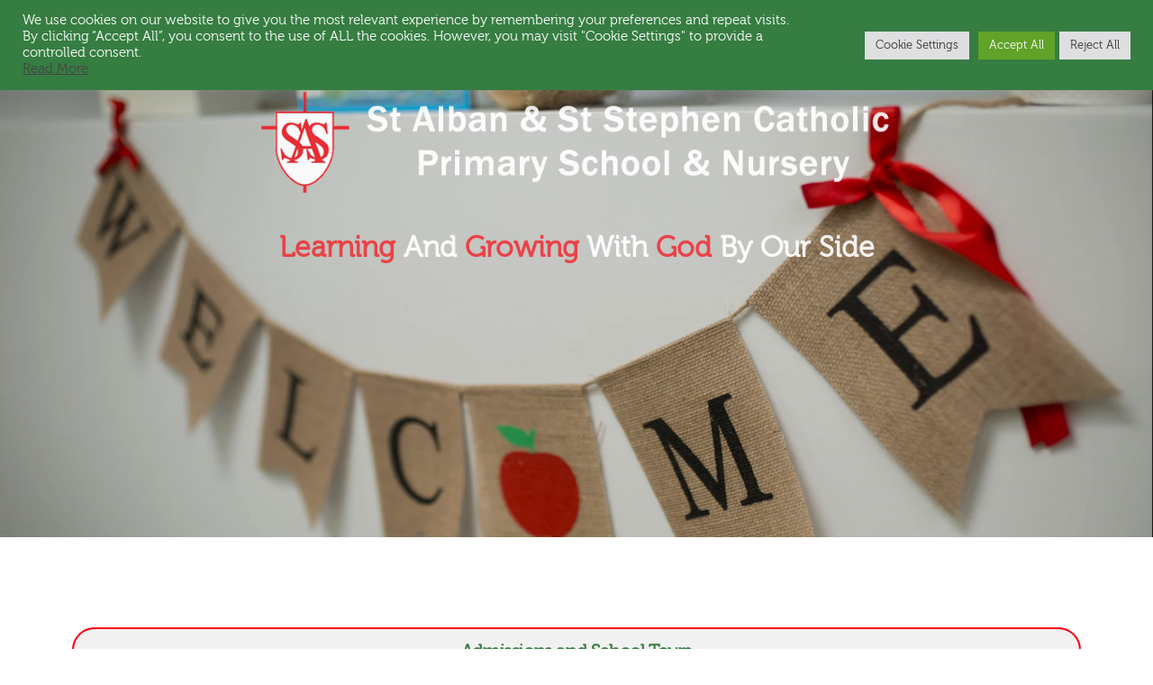

--- FILE ---
content_type: text/html; charset=UTF-8
request_url: https://www.ssas.herts.sch.uk/birthday-book-club-thank-you/
body_size: 21849
content:
<!DOCTYPE html>
<html lang="en-GB">
<head >
<meta charset="UTF-8" />
<meta name="viewport" content="width=device-width, initial-scale=1" />
<title>Birthday Book Club &#8211; Thank You!</title>
<meta name='robots' content='max-image-preview:large' />
<link rel='dns-prefetch' href='//fonts.googleapis.com' />
<link rel='dns-prefetch' href='//maxcdn.bootstrapcdn.com' />
<link rel="alternate" type="application/rss+xml" title="St Alban &amp; St Stephen &raquo; Feed" href="https://www.ssas.herts.sch.uk/feed/" />
<link rel="alternate" type="application/rss+xml" title="St Alban &amp; St Stephen &raquo; Comments Feed" href="https://www.ssas.herts.sch.uk/comments/feed/" />
<link rel="canonical" href="https://www.ssas.herts.sch.uk/birthday-book-club-thank-you/" />
<link rel='stylesheet' id='ai1ec_style-css' href='//www.ssas.herts.sch.uk/wp-content/plugins/all-in-one-event-calendar/cache/e88786e2_ai1ec_parsed_css.css' type='text/css' media='all' />
<link rel='stylesheet' id='genesis-school-pro-css' href='https://www.ssas.herts.sch.uk/wp-content/themes/genesis-school-pro/style.css' type='text/css' media='all' />
<link rel='stylesheet' id='wp-block-library-css' href='https://www.ssas.herts.sch.uk/wp-includes/css/dist/block-library/style.min.css' type='text/css' media='all' />
<style id='classic-theme-styles-inline-css' type='text/css'>
/*! This file is auto-generated */
.wp-block-button__link{color:#fff;background-color:#32373c;border-radius:9999px;box-shadow:none;text-decoration:none;padding:calc(.667em + 2px) calc(1.333em + 2px);font-size:1.125em}.wp-block-file__button{background:#32373c;color:#fff;text-decoration:none}
</style>
<style id='global-styles-inline-css' type='text/css'>
body{--wp--preset--color--black: #000000;--wp--preset--color--cyan-bluish-gray: #abb8c3;--wp--preset--color--white: #ffffff;--wp--preset--color--pale-pink: #f78da7;--wp--preset--color--vivid-red: #cf2e2e;--wp--preset--color--luminous-vivid-orange: #ff6900;--wp--preset--color--luminous-vivid-amber: #fcb900;--wp--preset--color--light-green-cyan: #7bdcb5;--wp--preset--color--vivid-green-cyan: #00d084;--wp--preset--color--pale-cyan-blue: #8ed1fc;--wp--preset--color--vivid-cyan-blue: #0693e3;--wp--preset--color--vivid-purple: #9b51e0;--wp--preset--color--theme-primary: #0073e5;--wp--preset--color--theme-secondary: #0073e5;--wp--preset--gradient--vivid-cyan-blue-to-vivid-purple: linear-gradient(135deg,rgba(6,147,227,1) 0%,rgb(155,81,224) 100%);--wp--preset--gradient--light-green-cyan-to-vivid-green-cyan: linear-gradient(135deg,rgb(122,220,180) 0%,rgb(0,208,130) 100%);--wp--preset--gradient--luminous-vivid-amber-to-luminous-vivid-orange: linear-gradient(135deg,rgba(252,185,0,1) 0%,rgba(255,105,0,1) 100%);--wp--preset--gradient--luminous-vivid-orange-to-vivid-red: linear-gradient(135deg,rgba(255,105,0,1) 0%,rgb(207,46,46) 100%);--wp--preset--gradient--very-light-gray-to-cyan-bluish-gray: linear-gradient(135deg,rgb(238,238,238) 0%,rgb(169,184,195) 100%);--wp--preset--gradient--cool-to-warm-spectrum: linear-gradient(135deg,rgb(74,234,220) 0%,rgb(151,120,209) 20%,rgb(207,42,186) 40%,rgb(238,44,130) 60%,rgb(251,105,98) 80%,rgb(254,248,76) 100%);--wp--preset--gradient--blush-light-purple: linear-gradient(135deg,rgb(255,206,236) 0%,rgb(152,150,240) 100%);--wp--preset--gradient--blush-bordeaux: linear-gradient(135deg,rgb(254,205,165) 0%,rgb(254,45,45) 50%,rgb(107,0,62) 100%);--wp--preset--gradient--luminous-dusk: linear-gradient(135deg,rgb(255,203,112) 0%,rgb(199,81,192) 50%,rgb(65,88,208) 100%);--wp--preset--gradient--pale-ocean: linear-gradient(135deg,rgb(255,245,203) 0%,rgb(182,227,212) 50%,rgb(51,167,181) 100%);--wp--preset--gradient--electric-grass: linear-gradient(135deg,rgb(202,248,128) 0%,rgb(113,206,126) 100%);--wp--preset--gradient--midnight: linear-gradient(135deg,rgb(2,3,129) 0%,rgb(40,116,252) 100%);--wp--preset--font-size--small: 12px;--wp--preset--font-size--medium: 20px;--wp--preset--font-size--large: 20px;--wp--preset--font-size--x-large: 42px;--wp--preset--font-size--normal: 18px;--wp--preset--font-size--larger: 24px;--wp--preset--spacing--20: 0.44rem;--wp--preset--spacing--30: 0.67rem;--wp--preset--spacing--40: 1rem;--wp--preset--spacing--50: 1.5rem;--wp--preset--spacing--60: 2.25rem;--wp--preset--spacing--70: 3.38rem;--wp--preset--spacing--80: 5.06rem;--wp--preset--shadow--natural: 6px 6px 9px rgba(0, 0, 0, 0.2);--wp--preset--shadow--deep: 12px 12px 50px rgba(0, 0, 0, 0.4);--wp--preset--shadow--sharp: 6px 6px 0px rgba(0, 0, 0, 0.2);--wp--preset--shadow--outlined: 6px 6px 0px -3px rgba(255, 255, 255, 1), 6px 6px rgba(0, 0, 0, 1);--wp--preset--shadow--crisp: 6px 6px 0px rgba(0, 0, 0, 1);}:where(.is-layout-flex){gap: 0.5em;}:where(.is-layout-grid){gap: 0.5em;}body .is-layout-flex{display: flex;}body .is-layout-flex{flex-wrap: wrap;align-items: center;}body .is-layout-flex > *{margin: 0;}body .is-layout-grid{display: grid;}body .is-layout-grid > *{margin: 0;}:where(.wp-block-columns.is-layout-flex){gap: 2em;}:where(.wp-block-columns.is-layout-grid){gap: 2em;}:where(.wp-block-post-template.is-layout-flex){gap: 1.25em;}:where(.wp-block-post-template.is-layout-grid){gap: 1.25em;}.has-black-color{color: var(--wp--preset--color--black) !important;}.has-cyan-bluish-gray-color{color: var(--wp--preset--color--cyan-bluish-gray) !important;}.has-white-color{color: var(--wp--preset--color--white) !important;}.has-pale-pink-color{color: var(--wp--preset--color--pale-pink) !important;}.has-vivid-red-color{color: var(--wp--preset--color--vivid-red) !important;}.has-luminous-vivid-orange-color{color: var(--wp--preset--color--luminous-vivid-orange) !important;}.has-luminous-vivid-amber-color{color: var(--wp--preset--color--luminous-vivid-amber) !important;}.has-light-green-cyan-color{color: var(--wp--preset--color--light-green-cyan) !important;}.has-vivid-green-cyan-color{color: var(--wp--preset--color--vivid-green-cyan) !important;}.has-pale-cyan-blue-color{color: var(--wp--preset--color--pale-cyan-blue) !important;}.has-vivid-cyan-blue-color{color: var(--wp--preset--color--vivid-cyan-blue) !important;}.has-vivid-purple-color{color: var(--wp--preset--color--vivid-purple) !important;}.has-black-background-color{background-color: var(--wp--preset--color--black) !important;}.has-cyan-bluish-gray-background-color{background-color: var(--wp--preset--color--cyan-bluish-gray) !important;}.has-white-background-color{background-color: var(--wp--preset--color--white) !important;}.has-pale-pink-background-color{background-color: var(--wp--preset--color--pale-pink) !important;}.has-vivid-red-background-color{background-color: var(--wp--preset--color--vivid-red) !important;}.has-luminous-vivid-orange-background-color{background-color: var(--wp--preset--color--luminous-vivid-orange) !important;}.has-luminous-vivid-amber-background-color{background-color: var(--wp--preset--color--luminous-vivid-amber) !important;}.has-light-green-cyan-background-color{background-color: var(--wp--preset--color--light-green-cyan) !important;}.has-vivid-green-cyan-background-color{background-color: var(--wp--preset--color--vivid-green-cyan) !important;}.has-pale-cyan-blue-background-color{background-color: var(--wp--preset--color--pale-cyan-blue) !important;}.has-vivid-cyan-blue-background-color{background-color: var(--wp--preset--color--vivid-cyan-blue) !important;}.has-vivid-purple-background-color{background-color: var(--wp--preset--color--vivid-purple) !important;}.has-black-border-color{border-color: var(--wp--preset--color--black) !important;}.has-cyan-bluish-gray-border-color{border-color: var(--wp--preset--color--cyan-bluish-gray) !important;}.has-white-border-color{border-color: var(--wp--preset--color--white) !important;}.has-pale-pink-border-color{border-color: var(--wp--preset--color--pale-pink) !important;}.has-vivid-red-border-color{border-color: var(--wp--preset--color--vivid-red) !important;}.has-luminous-vivid-orange-border-color{border-color: var(--wp--preset--color--luminous-vivid-orange) !important;}.has-luminous-vivid-amber-border-color{border-color: var(--wp--preset--color--luminous-vivid-amber) !important;}.has-light-green-cyan-border-color{border-color: var(--wp--preset--color--light-green-cyan) !important;}.has-vivid-green-cyan-border-color{border-color: var(--wp--preset--color--vivid-green-cyan) !important;}.has-pale-cyan-blue-border-color{border-color: var(--wp--preset--color--pale-cyan-blue) !important;}.has-vivid-cyan-blue-border-color{border-color: var(--wp--preset--color--vivid-cyan-blue) !important;}.has-vivid-purple-border-color{border-color: var(--wp--preset--color--vivid-purple) !important;}.has-vivid-cyan-blue-to-vivid-purple-gradient-background{background: var(--wp--preset--gradient--vivid-cyan-blue-to-vivid-purple) !important;}.has-light-green-cyan-to-vivid-green-cyan-gradient-background{background: var(--wp--preset--gradient--light-green-cyan-to-vivid-green-cyan) !important;}.has-luminous-vivid-amber-to-luminous-vivid-orange-gradient-background{background: var(--wp--preset--gradient--luminous-vivid-amber-to-luminous-vivid-orange) !important;}.has-luminous-vivid-orange-to-vivid-red-gradient-background{background: var(--wp--preset--gradient--luminous-vivid-orange-to-vivid-red) !important;}.has-very-light-gray-to-cyan-bluish-gray-gradient-background{background: var(--wp--preset--gradient--very-light-gray-to-cyan-bluish-gray) !important;}.has-cool-to-warm-spectrum-gradient-background{background: var(--wp--preset--gradient--cool-to-warm-spectrum) !important;}.has-blush-light-purple-gradient-background{background: var(--wp--preset--gradient--blush-light-purple) !important;}.has-blush-bordeaux-gradient-background{background: var(--wp--preset--gradient--blush-bordeaux) !important;}.has-luminous-dusk-gradient-background{background: var(--wp--preset--gradient--luminous-dusk) !important;}.has-pale-ocean-gradient-background{background: var(--wp--preset--gradient--pale-ocean) !important;}.has-electric-grass-gradient-background{background: var(--wp--preset--gradient--electric-grass) !important;}.has-midnight-gradient-background{background: var(--wp--preset--gradient--midnight) !important;}.has-small-font-size{font-size: var(--wp--preset--font-size--small) !important;}.has-medium-font-size{font-size: var(--wp--preset--font-size--medium) !important;}.has-large-font-size{font-size: var(--wp--preset--font-size--large) !important;}.has-x-large-font-size{font-size: var(--wp--preset--font-size--x-large) !important;}
.wp-block-navigation a:where(:not(.wp-element-button)){color: inherit;}
:where(.wp-block-post-template.is-layout-flex){gap: 1.25em;}:where(.wp-block-post-template.is-layout-grid){gap: 1.25em;}
:where(.wp-block-columns.is-layout-flex){gap: 2em;}:where(.wp-block-columns.is-layout-grid){gap: 2em;}
.wp-block-pullquote{font-size: 1.5em;line-height: 1.6;}
</style>
<link rel='stylesheet' id='ccchildpagescss-css' href='https://www.ssas.herts.sch.uk/wp-content/plugins/cc-child-pages/includes/css/styles.css' type='text/css' media='all' />
<link rel='stylesheet' id='ccchildpagesskincss-css' href='https://www.ssas.herts.sch.uk/wp-content/plugins/cc-child-pages/includes/css/skins.css' type='text/css' media='all' />
<!--[if lt IE 8]>
<link rel='stylesheet' id='ccchildpagesiecss-css' href='https://www.ssas.herts.sch.uk/wp-content/plugins/cc-child-pages/includes/css/styles.ie.css' type='text/css' media='all' />
<![endif]-->
<link rel='stylesheet' id='cookie-law-info-css' href='https://www.ssas.herts.sch.uk/wp-content/plugins/cookie-law-info/legacy/public/css/cookie-law-info-public.css' type='text/css' media='all' />
<link rel='stylesheet' id='cookie-law-info-gdpr-css' href='https://www.ssas.herts.sch.uk/wp-content/plugins/cookie-law-info/legacy/public/css/cookie-law-info-gdpr.css' type='text/css' media='all' />
<link rel='stylesheet' id='ditty-news-ticker-font-css' href='https://www.ssas.herts.sch.uk/wp-content/plugins/ditty-news-ticker/legacy/inc/static/libs/fontastic/styles.css' type='text/css' media='all' />
<link rel='stylesheet' id='ditty-news-ticker-css' href='https://www.ssas.herts.sch.uk/wp-content/plugins/ditty-news-ticker/legacy/inc/static/css/style.css' type='text/css' media='all' />
<link rel='stylesheet' id='ditty-displays-css' href='https://www.ssas.herts.sch.uk/wp-content/plugins/ditty-news-ticker/assets/build/dittyDisplays.css' type='text/css' media='all' />
<link rel='stylesheet' id='ditty-fontawesome-css' href='https://www.ssas.herts.sch.uk/wp-content/plugins/ditty-news-ticker/includes/libs/fontawesome-6.4.0/css/all.css' type='text/css' media='' />
<link rel='stylesheet' id='wp-video-popup-css' href='https://www.ssas.herts.sch.uk/wp-content/plugins/responsive-youtube-vimeo-popup/assets/css/wp-video-popup.css' type='text/css' media='all' />
<link rel='stylesheet' id='wpmtp-css-css' href='https://www.ssas.herts.sch.uk/wp-content/plugins/wp-meet-the-team-shortcode-v2/lib/css/team.css' type='text/css' media='all' />
<link rel='stylesheet' id='bootstrap-tooltip-css' href='https://www.ssas.herts.sch.uk/wp-content/plugins/wp-meet-the-team-shortcode-v2/lib/css/bootstrap-tooltip.css' type='text/css' media='all' />
<link rel='stylesheet' id='genesis-school-pro-fonts-css' href='https://fonts.googleapis.com/css?family=Lato%3A300%2C400%7CRoboto%3A400%2C700&#038;display=swap&#038;ver=1.0.0' type='text/css' media='all' />
<link rel='stylesheet' id='dashicons-css' href='https://www.ssas.herts.sch.uk/wp-includes/css/dashicons.min.css' type='text/css' media='all' />
<link rel='stylesheet' id='font-awesome-css' href='https://maxcdn.bootstrapcdn.com/font-awesome/latest/css/font-awesome.min.css' type='text/css' media='all' />
<link rel='stylesheet' id='genesis-school-pro-gutenberg-css' href='https://www.ssas.herts.sch.uk/wp-content/themes/genesis-school-pro/lib/gutenberg/front-end.css' type='text/css' media='all' />
<style id='genesis-school-pro-gutenberg-inline-css' type='text/css'>
.ab-block-post-grid .ab-post-grid-items h2 a:hover {
	color: #0073e5;
}

.site-container .wp-block-button .wp-block-button__link {
	background-color: #0073e5;
}

.wp-block-button .wp-block-button__link:not(.has-background),
.wp-block-button .wp-block-button__link:not(.has-background):focus,
.wp-block-button .wp-block-button__link:not(.has-background):hover {
	color: #ffffff;
}

.site-container .wp-block-button.is-style-outline .wp-block-button__link {
	color: #0073e5;
}

.site-container .wp-block-button.is-style-outline .wp-block-button__link:focus,
.site-container .wp-block-button.is-style-outline .wp-block-button__link:hover {
	color: #2396ff;
}		.site-container .has-small-font-size {
			font-size: 12px;
		}		.site-container .has-normal-font-size {
			font-size: 18px;
		}		.site-container .has-large-font-size {
			font-size: 20px;
		}		.site-container .has-larger-font-size {
			font-size: 24px;
		}		.site-container .has-theme-primary-color,
		.site-container .wp-block-button .wp-block-button__link.has-theme-primary-color,
		.site-container .wp-block-button.is-style-outline .wp-block-button__link.has-theme-primary-color {
			color: #0073e5;
		}

		.site-container .has-theme-primary-background-color,
		.site-container .wp-block-button .wp-block-button__link.has-theme-primary-background-color,
		.site-container .wp-block-pullquote.is-style-solid-color.has-theme-primary-background-color {
			background-color: #0073e5;
		}		.site-container .has-theme-secondary-color,
		.site-container .wp-block-button .wp-block-button__link.has-theme-secondary-color,
		.site-container .wp-block-button.is-style-outline .wp-block-button__link.has-theme-secondary-color {
			color: #0073e5;
		}

		.site-container .has-theme-secondary-background-color,
		.site-container .wp-block-button .wp-block-button__link.has-theme-secondary-background-color,
		.site-container .wp-block-pullquote.is-style-solid-color.has-theme-secondary-background-color {
			background-color: #0073e5;
		}
</style>
<link rel='stylesheet' id='slb_core-css' href='https://www.ssas.herts.sch.uk/wp-content/plugins/simple-lightbox/client/css/app.css' type='text/css' media='all' />
<link rel='stylesheet' id='ditty-posts-ticker-css' href='https://www.ssas.herts.sch.uk/wp-content/plugins/ditty-posts-ticker/legacy/assets/css/style.css' type='text/css' media='all' />
<link rel='stylesheet' id='slick-css-css' href='https://www.ssas.herts.sch.uk/wp-content/themes/genesis-school-pro/includes/custom-css/slick.css' type='text/css' media='all' />
<link rel='stylesheet' id='slick-theme-css' href='https://www.ssas.herts.sch.uk/wp-content/themes/genesis-school-pro/includes/custom-css/slick-theme.css' type='text/css' media='all' />
<link rel='stylesheet' id='tabModule-css-css' href='https://www.ssas.herts.sch.uk/wp-content/themes/genesis-school-pro/includes/custom-css/tabModule.css' type='text/css' media='all' />
<link rel='stylesheet' id='animations-css-css' href='https://www.ssas.herts.sch.uk/wp-content/themes/genesis-school-pro/includes/custom-css/animations.css' type='text/css' media='all' />
<link rel='stylesheet' id='ubermenu-css' href='https://www.ssas.herts.sch.uk/wp-content/plugins/ubermenu/pro/assets/css/ubermenu.min.css' type='text/css' media='all' />
<link rel='stylesheet' id='ubermenu-grey-white-css' href='https://www.ssas.herts.sch.uk/wp-content/plugins/ubermenu/assets/css/skins/blackwhite.css' type='text/css' media='all' />
<link rel='stylesheet' id='ubermenu-font-awesome-all-css' href='https://www.ssas.herts.sch.uk/wp-content/plugins/ubermenu/assets/fontawesome/css/all.min.css' type='text/css' media='all' />
<script type="text/javascript" src="https://www.ssas.herts.sch.uk/wp-includes/js/jquery/jquery.min.js" id="jquery-core-js"></script>
<script type="text/javascript" src="https://www.ssas.herts.sch.uk/wp-includes/js/jquery/jquery-migrate.min.js" id="jquery-migrate-js"></script>
<script type="text/javascript" id="cookie-law-info-js-extra">
/* <![CDATA[ */
var Cli_Data = {"nn_cookie_ids":[],"cookielist":[],"non_necessary_cookies":[],"ccpaEnabled":"","ccpaRegionBased":"","ccpaBarEnabled":"","strictlyEnabled":["necessary","obligatoire"],"ccpaType":"gdpr","js_blocking":"1","custom_integration":"","triggerDomRefresh":"","secure_cookies":""};
var cli_cookiebar_settings = {"animate_speed_hide":"500","animate_speed_show":"500","background":"#367d42","border":"#b1a6a6c2","border_on":"","button_1_button_colour":"#61a229","button_1_button_hover":"#4e8221","button_1_link_colour":"#fff","button_1_as_button":"1","button_1_new_win":"","button_2_button_colour":"#333","button_2_button_hover":"#292929","button_2_link_colour":"#444","button_2_as_button":"","button_2_hidebar":"","button_3_button_colour":"#dedfe0","button_3_button_hover":"#b2b2b3","button_3_link_colour":"#333333","button_3_as_button":"1","button_3_new_win":"","button_4_button_colour":"#dedfe0","button_4_button_hover":"#b2b2b3","button_4_link_colour":"#333333","button_4_as_button":"1","button_7_button_colour":"#61a229","button_7_button_hover":"#4e8221","button_7_link_colour":"#fff","button_7_as_button":"1","button_7_new_win":"","font_family":"inherit","header_fix":"","notify_animate_hide":"1","notify_animate_show":"","notify_div_id":"#cookie-law-info-bar","notify_position_horizontal":"right","notify_position_vertical":"top","scroll_close":"","scroll_close_reload":"","accept_close_reload":"","reject_close_reload":"","showagain_tab":"","showagain_background":"#fff","showagain_border":"#000","showagain_div_id":"#cookie-law-info-again","showagain_x_position":"100px","text":"#ffffff","show_once_yn":"","show_once":"10000","logging_on":"","as_popup":"","popup_overlay":"1","bar_heading_text":"","cookie_bar_as":"banner","popup_showagain_position":"bottom-right","widget_position":"left"};
var log_object = {"ajax_url":"https:\/\/www.ssas.herts.sch.uk\/wp-admin\/admin-ajax.php"};
/* ]]> */
</script>
<script type="text/javascript" src="https://www.ssas.herts.sch.uk/wp-content/plugins/cookie-law-info/legacy/public/js/cookie-law-info-public.js" id="cookie-law-info-js"></script>
<script type="text/javascript" src="https://www.ssas.herts.sch.uk/wp-content/plugins/wp-meet-the-team-shortcode-v2/lib/js/jquery.browser.js" id="browser-js"></script>
<script type="text/javascript" src="https://www.ssas.herts.sch.uk/wp-content/plugins/wp-meet-the-team-shortcode-v2/lib/js/jquery.carouFredSel-6.2.1-packed.js" id="carouFredSel-js"></script>
<script type="text/javascript" src="https://www.ssas.herts.sch.uk/wp-content/plugins/wp-meet-the-team-shortcode-v2/lib/js/jquery.easing.js" id="jquery-easing-js"></script>
<script type="text/javascript" src="https://www.ssas.herts.sch.uk/wp-content/plugins/wp-meet-the-team-shortcode-v2/lib/js/bootstrap-tooltip.js" id="bootstrap-tooltip-js"></script>
<script type="text/javascript" src="https://www.ssas.herts.sch.uk/wp-content/plugins/wp-meet-the-team-shortcode-v2/lib/js/custom.js" id="wpmtp-js"></script>
<link rel="https://api.w.org/" href="https://www.ssas.herts.sch.uk/wp-json/" /><link rel="alternate" type="application/json" href="https://www.ssas.herts.sch.uk/wp-json/wp/v2/posts/11584" /><link rel="EditURI" type="application/rsd+xml" title="RSD" href="https://www.ssas.herts.sch.uk/xmlrpc.php?rsd" />
<link rel="alternate" type="application/json+oembed" href="https://www.ssas.herts.sch.uk/wp-json/oembed/1.0/embed?url=https%3A%2F%2Fwww.ssas.herts.sch.uk%2Fbirthday-book-club-thank-you%2F" />
<link rel="alternate" type="text/xml+oembed" href="https://www.ssas.herts.sch.uk/wp-json/oembed/1.0/embed?url=https%3A%2F%2Fwww.ssas.herts.sch.uk%2Fbirthday-book-club-thank-you%2F&#038;format=xml" />
<style id="ubermenu-custom-generated-css">
/** Font Awesome 4 Compatibility **/
.fa{font-style:normal;font-variant:normal;font-weight:normal;font-family:FontAwesome;}

/** UberMenu Responsive Styles (Breakpoint Setting) **/
@media screen and (min-width: 1125px){
  .ubermenu{ display:block !important; } .ubermenu-responsive .ubermenu-item.ubermenu-hide-desktop{ display:none !important; } .ubermenu-responsive.ubermenu-retractors-responsive .ubermenu-retractor-mobile{ display:none; }  /* Top level items full height */ .ubermenu.ubermenu-horizontal.ubermenu-items-vstretch .ubermenu-nav{   display:flex;   align-items:stretch; } .ubermenu.ubermenu-horizontal.ubermenu-items-vstretch .ubermenu-item.ubermenu-item-level-0{   display:flex;   flex-direction:column; } .ubermenu.ubermenu-horizontal.ubermenu-items-vstretch .ubermenu-item.ubermenu-item-level-0 > .ubermenu-target{   flex:1;   display:flex;   align-items:center; flex-wrap:wrap; } .ubermenu.ubermenu-horizontal.ubermenu-items-vstretch .ubermenu-item.ubermenu-item-level-0 > .ubermenu-target > .ubermenu-target-divider{ position:static; flex-basis:100%; } .ubermenu.ubermenu-horizontal.ubermenu-items-vstretch .ubermenu-item.ubermenu-item-level-0 > .ubermenu-target.ubermenu-item-layout-image_left > .ubermenu-target-text{ padding-left:1em; } .ubermenu.ubermenu-horizontal.ubermenu-items-vstretch .ubermenu-item.ubermenu-item-level-0 > .ubermenu-target.ubermenu-item-layout-image_right > .ubermenu-target-text{ padding-right:1em; } .ubermenu.ubermenu-horizontal.ubermenu-items-vstretch .ubermenu-item.ubermenu-item-level-0 > .ubermenu-target.ubermenu-item-layout-image_above, .ubermenu.ubermenu-horizontal.ubermenu-items-vstretch .ubermenu-item.ubermenu-item-level-0 > .ubermenu-target.ubermenu-item-layout-image_below{ flex-direction:column; } .ubermenu.ubermenu-horizontal.ubermenu-items-vstretch .ubermenu-item.ubermenu-item-level-0 > .ubermenu-submenu-drop{   top:100%; } .ubermenu.ubermenu-horizontal.ubermenu-items-vstretch .ubermenu-item-level-0:not(.ubermenu-align-right) + .ubermenu-item.ubermenu-align-right{ margin-left:auto; } .ubermenu.ubermenu-horizontal.ubermenu-items-vstretch .ubermenu-item.ubermenu-item-level-0 > .ubermenu-target.ubermenu-content-align-left{   justify-content:flex-start; } .ubermenu.ubermenu-horizontal.ubermenu-items-vstretch .ubermenu-item.ubermenu-item-level-0 > .ubermenu-target.ubermenu-content-align-center{   justify-content:center; } .ubermenu.ubermenu-horizontal.ubermenu-items-vstretch .ubermenu-item.ubermenu-item-level-0 > .ubermenu-target.ubermenu-content-align-right{   justify-content:flex-end; }  /* Force current submenu always open but below others */ .ubermenu-force-current-submenu .ubermenu-item-level-0.ubermenu-current-menu-item > .ubermenu-submenu-drop, .ubermenu-force-current-submenu .ubermenu-item-level-0.ubermenu-current-menu-ancestor > .ubermenu-submenu-drop {     display: block!important;     opacity: 1!important;     visibility: visible!important;     margin: 0!important;     top: auto!important;     height: auto;     z-index:19; }   /* Invert Horizontal menu to make subs go up */ .ubermenu-invert.ubermenu-horizontal .ubermenu-item-level-0 > .ubermenu-submenu-drop, .ubermenu-invert.ubermenu-horizontal.ubermenu-items-vstretch .ubermenu-item.ubermenu-item-level-0>.ubermenu-submenu-drop{  top:auto;  bottom:100%; } .ubermenu-invert.ubermenu-horizontal.ubermenu-sub-indicators .ubermenu-item-level-0.ubermenu-has-submenu-drop > .ubermenu-target > .ubermenu-sub-indicator{ transform:rotate(180deg); } /* Make second level flyouts fly up */ .ubermenu-invert.ubermenu-horizontal .ubermenu-submenu .ubermenu-item.ubermenu-active > .ubermenu-submenu-type-flyout{     top:auto;     bottom:0; } /* Clip the submenus properly when inverted */ .ubermenu-invert.ubermenu-horizontal .ubermenu-item-level-0 > .ubermenu-submenu-drop{     clip: rect(-5000px,5000px,auto,-5000px); }    /* Invert Vertical menu to make subs go left */ .ubermenu-invert.ubermenu-vertical .ubermenu-item-level-0 > .ubermenu-submenu-drop{   right:100%;   left:auto; } .ubermenu-invert.ubermenu-vertical.ubermenu-sub-indicators .ubermenu-item-level-0.ubermenu-item-has-children > .ubermenu-target > .ubermenu-sub-indicator{   right:auto;   left:10px; transform:rotate(90deg); } .ubermenu-vertical.ubermenu-invert .ubermenu-item > .ubermenu-submenu-drop {   clip: rect(-5000px,5000px,5000px,-5000px); } /* Vertical Flyout > Flyout */ .ubermenu-vertical.ubermenu-invert.ubermenu-sub-indicators .ubermenu-has-submenu-drop > .ubermenu-target{   padding-left:25px; } .ubermenu-vertical.ubermenu-invert .ubermenu-item > .ubermenu-target > .ubermenu-sub-indicator {   right:auto;   left:10px;   transform:rotate(90deg); } .ubermenu-vertical.ubermenu-invert .ubermenu-item > .ubermenu-submenu-drop.ubermenu-submenu-type-flyout, .ubermenu-vertical.ubermenu-invert .ubermenu-submenu-type-flyout > .ubermenu-item > .ubermenu-submenu-drop {   right: 100%;   left: auto; }  .ubermenu-responsive-toggle{ display:none; }
}
@media screen and (max-width: 1124px){
   .ubermenu-responsive-toggle, .ubermenu-sticky-toggle-wrapper { display: block; }  .ubermenu-responsive{ width:100%; max-height:600px; visibility:visible; overflow:visible;  -webkit-transition:max-height 1s ease-in; transition:max-height .3s ease-in; } .ubermenu-responsive.ubermenu-mobile-accordion:not(.ubermenu-mobile-modal):not(.ubermenu-in-transition):not(.ubermenu-responsive-collapse){ max-height:none; } .ubermenu-responsive.ubermenu-items-align-center{   text-align:left; } .ubermenu-responsive.ubermenu{ margin:0; } .ubermenu-responsive.ubermenu .ubermenu-nav{ display:block; }  .ubermenu-responsive.ubermenu-responsive-nocollapse, .ubermenu-repsonsive.ubermenu-no-transitions{ display:block; max-height:none; }  .ubermenu-responsive.ubermenu-responsive-collapse{ max-height:none; visibility:visible; overflow:visible; } .ubermenu-responsive.ubermenu-responsive-collapse{ max-height:0; overflow:hidden !important; visibility:hidden; } .ubermenu-responsive.ubermenu-in-transition, .ubermenu-responsive.ubermenu-in-transition .ubermenu-nav{ overflow:hidden !important; visibility:visible; } .ubermenu-responsive.ubermenu-responsive-collapse:not(.ubermenu-in-transition){ border-top-width:0; border-bottom-width:0; } .ubermenu-responsive.ubermenu-responsive-collapse .ubermenu-item .ubermenu-submenu{ display:none; }  .ubermenu-responsive .ubermenu-item-level-0{ width:50%; } .ubermenu-responsive.ubermenu-responsive-single-column .ubermenu-item-level-0{ float:none; clear:both; width:100%; } .ubermenu-responsive .ubermenu-item.ubermenu-item-level-0 > .ubermenu-target{ border:none; box-shadow:none; } .ubermenu-responsive .ubermenu-item.ubermenu-has-submenu-flyout{ position:static; } .ubermenu-responsive.ubermenu-sub-indicators .ubermenu-submenu-type-flyout .ubermenu-has-submenu-drop > .ubermenu-target > .ubermenu-sub-indicator{ transform:rotate(0); right:10px; left:auto; } .ubermenu-responsive .ubermenu-nav .ubermenu-item .ubermenu-submenu.ubermenu-submenu-drop{ width:100%; min-width:100%; max-width:100%; top:auto; left:0 !important; } .ubermenu-responsive.ubermenu-has-border .ubermenu-nav .ubermenu-item .ubermenu-submenu.ubermenu-submenu-drop{ left: -1px !important; /* For borders */ } .ubermenu-responsive .ubermenu-submenu.ubermenu-submenu-type-mega > .ubermenu-item.ubermenu-column{ min-height:0; border-left:none;  float:left; /* override left/center/right content alignment */ display:block; } .ubermenu-responsive .ubermenu-item.ubermenu-active > .ubermenu-submenu.ubermenu-submenu-type-mega{     max-height:none;     height:auto;/*prevent overflow scrolling since android is still finicky*/     overflow:visible; } .ubermenu-responsive.ubermenu-transition-slide .ubermenu-item.ubermenu-in-transition > .ubermenu-submenu-drop{ max-height:1000px; /* because of slide transition */ } .ubermenu .ubermenu-submenu-type-flyout .ubermenu-submenu-type-mega{ min-height:0; } .ubermenu.ubermenu-responsive .ubermenu-column, .ubermenu.ubermenu-responsive .ubermenu-column-auto{ min-width:50%; } .ubermenu.ubermenu-responsive .ubermenu-autoclear > .ubermenu-column{ clear:none; } .ubermenu.ubermenu-responsive .ubermenu-column:nth-of-type(2n+1){ clear:both; } .ubermenu.ubermenu-responsive .ubermenu-submenu-retractor-top:not(.ubermenu-submenu-retractor-top-2) .ubermenu-column:nth-of-type(2n+1){ clear:none; } .ubermenu.ubermenu-responsive .ubermenu-submenu-retractor-top:not(.ubermenu-submenu-retractor-top-2) .ubermenu-column:nth-of-type(2n+2){ clear:both; }  .ubermenu-responsive-single-column-subs .ubermenu-submenu .ubermenu-item { float: none; clear: both; width: 100%; min-width: 100%; }  /* Submenu footer content */ .ubermenu .ubermenu-submenu-footer{     position:relative; clear:both;     bottom:auto;     right:auto; }   .ubermenu.ubermenu-responsive .ubermenu-tabs, .ubermenu.ubermenu-responsive .ubermenu-tabs-group, .ubermenu.ubermenu-responsive .ubermenu-tab, .ubermenu.ubermenu-responsive .ubermenu-tab-content-panel{ /** TABS SHOULD BE 100%  ACCORDION */ width:100%; min-width:100%; max-width:100%; left:0; } .ubermenu.ubermenu-responsive .ubermenu-tabs, .ubermenu.ubermenu-responsive .ubermenu-tab-content-panel{ min-height:0 !important;/* Override Inline Style from JS */ } .ubermenu.ubermenu-responsive .ubermenu-tabs{ z-index:15; } .ubermenu.ubermenu-responsive .ubermenu-tab-content-panel{ z-index:20; } /* Tab Layering */ .ubermenu-responsive .ubermenu-tab{ position:relative; } .ubermenu-responsive .ubermenu-tab.ubermenu-active{ position:relative; z-index:20; } .ubermenu-responsive .ubermenu-tab > .ubermenu-target{ border-width:0 0 1px 0; } .ubermenu-responsive.ubermenu-sub-indicators .ubermenu-tabs > .ubermenu-tabs-group > .ubermenu-tab.ubermenu-has-submenu-drop > .ubermenu-target > .ubermenu-sub-indicator{ transform:rotate(0); right:10px; left:auto; }  .ubermenu-responsive .ubermenu-tabs > .ubermenu-tabs-group > .ubermenu-tab > .ubermenu-tab-content-panel{ top:auto; border-width:1px; } .ubermenu-responsive .ubermenu-tab-layout-bottom > .ubermenu-tabs-group{ /*position:relative;*/ }   .ubermenu-reponsive .ubermenu-item-level-0 > .ubermenu-submenu-type-stack{ /* Top Level Stack Columns */ position:relative; }  .ubermenu-responsive .ubermenu-submenu-type-stack .ubermenu-column, .ubermenu-responsive .ubermenu-submenu-type-stack .ubermenu-column-auto{ /* Stack Columns */ width:100%; max-width:100%; }   .ubermenu-responsive .ubermenu-item-mini{ /* Mini items */ min-width:0; width:auto; float:left; clear:none !important; } .ubermenu-responsive .ubermenu-item.ubermenu-item-mini > a.ubermenu-target{ padding-left:20px; padding-right:20px; }   .ubermenu-responsive .ubermenu-item.ubermenu-hide-mobile{ /* Hiding items */ display:none !important; }  .ubermenu-responsive.ubermenu-hide-bkgs .ubermenu-submenu.ubermenu-submenu-bkg-img{ /** Hide Background Images in Submenu */ background-image:none; } .ubermenu.ubermenu-responsive .ubermenu-item-level-0.ubermenu-item-mini{ min-width:0; width:auto; } .ubermenu-vertical .ubermenu-item.ubermenu-item-level-0{ width:100%; } .ubermenu-vertical.ubermenu-sub-indicators .ubermenu-item-level-0.ubermenu-item-has-children > .ubermenu-target > .ubermenu-sub-indicator{ right:10px; left:auto; transform:rotate(0); } .ubermenu-vertical .ubermenu-item.ubermenu-item-level-0.ubermenu-relative.ubermenu-active > .ubermenu-submenu-drop.ubermenu-submenu-align-vertical_parent_item{     top:auto; }   .ubermenu.ubermenu-responsive .ubermenu-tabs{     position:static; } /* Tabs on Mobile with mouse (but not click) - leave space to hover off */ .ubermenu:not(.ubermenu-is-mobile):not(.ubermenu-submenu-indicator-closes) .ubermenu-submenu .ubermenu-tab[data-ubermenu-trigger="mouseover"] .ubermenu-tab-content-panel, .ubermenu:not(.ubermenu-is-mobile):not(.ubermenu-submenu-indicator-closes) .ubermenu-submenu .ubermenu-tab[data-ubermenu-trigger="hover_intent"] .ubermenu-tab-content-panel{     margin-left:6%; width:94%; min-width:94%; }  /* Sub indicator close visibility */ .ubermenu.ubermenu-submenu-indicator-closes .ubermenu-active > .ubermenu-target > .ubermenu-sub-indicator-close{ display:block; display: flex; align-items: center; justify-content: center; } .ubermenu.ubermenu-submenu-indicator-closes .ubermenu-active > .ubermenu-target > .ubermenu-sub-indicator{ display:none; }  .ubermenu .ubermenu-tabs .ubermenu-tab-content-panel{     box-shadow: 0 5px 10px rgba(0,0,0,.075); }  /* When submenus and items go full width, move items back to appropriate positioning */ .ubermenu .ubermenu-submenu-rtl {     direction: ltr; }   /* Fixed position mobile menu */ .ubermenu.ubermenu-mobile-modal{   position:fixed;   z-index:9999999; opacity:1;   top:0;   left:0;   width:100%;   width:100vw;   max-width:100%;   max-width:100vw; height:100%; height:calc(100vh - calc(100vh - 100%)); height:-webkit-fill-available; max-height:calc(100vh - calc(100vh - 100%)); max-height:-webkit-fill-available;   border:none; box-sizing:border-box;    display:flex;   flex-direction:column;   justify-content:flex-start; overflow-y:auto !important; /* for non-accordion mode */ overflow-x:hidden !important; overscroll-behavior: contain; transform:scale(1); transition-duration:.1s; transition-property: all; } .ubermenu.ubermenu-mobile-modal.ubermenu-mobile-accordion.ubermenu-interaction-press{ overflow-y:hidden !important; } .ubermenu.ubermenu-mobile-modal.ubermenu-responsive-collapse{ overflow:hidden !important; opacity:0; transform:scale(.9); visibility:hidden; } .ubermenu.ubermenu-mobile-modal .ubermenu-nav{   flex:1;   overflow-y:auto !important; overscroll-behavior: contain; } .ubermenu.ubermenu-mobile-modal .ubermenu-item-level-0{ margin:0; } .ubermenu.ubermenu-mobile-modal .ubermenu-mobile-close-button{ border:none; background:none; border-radius:0; padding:1em; color:inherit; display:inline-block; text-align:center; font-size:14px; } .ubermenu.ubermenu-mobile-modal .ubermenu-mobile-footer .ubermenu-mobile-close-button{ width: 100%; display: flex; align-items: center; justify-content: center; } .ubermenu.ubermenu-mobile-modal .ubermenu-mobile-footer .ubermenu-mobile-close-button .ubermenu-icon-essential, .ubermenu.ubermenu-mobile-modal .ubermenu-mobile-footer .ubermenu-mobile-close-button .fas.fa-times{ margin-right:.2em; }  /* Header/Footer Mobile content */ .ubermenu .ubermenu-mobile-header, .ubermenu .ubermenu-mobile-footer{ display:block; text-align:center; color:inherit; }  /* Accordion submenus mobile (single column tablet) */ .ubermenu.ubermenu-responsive-single-column.ubermenu-mobile-accordion.ubermenu-interaction-press .ubermenu-item > .ubermenu-submenu-drop, .ubermenu.ubermenu-responsive-single-column.ubermenu-mobile-accordion.ubermenu-interaction-press .ubermenu-tab > .ubermenu-tab-content-panel{ box-sizing:border-box; border-left:none; border-right:none; box-shadow:none; } .ubermenu.ubermenu-responsive-single-column.ubermenu-mobile-accordion.ubermenu-interaction-press .ubermenu-item.ubermenu-active > .ubermenu-submenu-drop, .ubermenu.ubermenu-responsive-single-column.ubermenu-mobile-accordion.ubermenu-interaction-press .ubermenu-tab.ubermenu-active > .ubermenu-tab-content-panel{   position:static; }   /* Accordion indented - remove borders and extra spacing from headers */ .ubermenu.ubermenu-mobile-accordion-indent .ubermenu-submenu.ubermenu-submenu-drop, .ubermenu.ubermenu-mobile-accordion-indent .ubermenu-submenu .ubermenu-item-header.ubermenu-has-submenu-stack > .ubermenu-target{   border:none; } .ubermenu.ubermenu-mobile-accordion-indent .ubermenu-submenu .ubermenu-item-header.ubermenu-has-submenu-stack > .ubermenu-submenu-type-stack{   padding-top:0; } /* Accordion dropdown indentation padding */ .ubermenu.ubermenu-mobile-accordion-indent .ubermenu-submenu-drop .ubermenu-submenu-drop .ubermenu-item > .ubermenu-target, .ubermenu.ubermenu-mobile-accordion-indent .ubermenu-submenu-drop .ubermenu-tab-content-panel .ubermenu-item > .ubermenu-target{   padding-left:calc( var(--ubermenu-accordion-indent) * 2 ); } .ubermenu.ubermenu-mobile-accordion-indent .ubermenu-submenu-drop .ubermenu-submenu-drop .ubermenu-submenu-drop .ubermenu-item > .ubermenu-target, .ubermenu.ubermenu-mobile-accordion-indent .ubermenu-submenu-drop .ubermenu-tab-content-panel .ubermenu-tab-content-panel .ubermenu-item > .ubermenu-target{   padding-left:calc( var(--ubermenu-accordion-indent) * 3 ); } .ubermenu.ubermenu-mobile-accordion-indent .ubermenu-submenu-drop .ubermenu-submenu-drop .ubermenu-submenu-drop .ubermenu-submenu-drop .ubermenu-item > .ubermenu-target, .ubermenu.ubermenu-mobile-accordion-indent .ubermenu-submenu-drop .ubermenu-tab-content-panel .ubermenu-tab-content-panel .ubermenu-tab-content-panel .ubermenu-item > .ubermenu-target{   padding-left:calc( var(--ubermenu-accordion-indent) * 4 ); } /* Reverse Accordion dropdown indentation padding */ .rtl .ubermenu.ubermenu-mobile-accordion-indent .ubermenu-submenu-drop .ubermenu-submenu-drop .ubermenu-item > .ubermenu-target, .rtl .ubermenu.ubermenu-mobile-accordion-indent .ubermenu-submenu-drop .ubermenu-tab-content-panel .ubermenu-item > .ubermenu-target{ padding-left:0;   padding-right:calc( var(--ubermenu-accordion-indent) * 2 ); } .rtl .ubermenu.ubermenu-mobile-accordion-indent .ubermenu-submenu-drop .ubermenu-submenu-drop .ubermenu-submenu-drop .ubermenu-item > .ubermenu-target, .rtl .ubermenu.ubermenu-mobile-accordion-indent .ubermenu-submenu-drop .ubermenu-tab-content-panel .ubermenu-tab-content-panel .ubermenu-item > .ubermenu-target{ padding-left:0; padding-right:calc( var(--ubermenu-accordion-indent) * 3 ); } .rtl .ubermenu.ubermenu-mobile-accordion-indent .ubermenu-submenu-drop .ubermenu-submenu-drop .ubermenu-submenu-drop .ubermenu-submenu-drop .ubermenu-item > .ubermenu-target, .rtl .ubermenu.ubermenu-mobile-accordion-indent .ubermenu-submenu-drop .ubermenu-tab-content-panel .ubermenu-tab-content-panel .ubermenu-tab-content-panel .ubermenu-item > .ubermenu-target{ padding-left:0; padding-right:calc( var(--ubermenu-accordion-indent) * 4 ); }  .ubermenu-responsive-toggle{ display:block; }
}
@media screen and (max-width: 480px){
  .ubermenu.ubermenu-responsive .ubermenu-item-level-0{ width:100%; } .ubermenu.ubermenu-responsive .ubermenu-column, .ubermenu.ubermenu-responsive .ubermenu-column-auto{ min-width:100%; } .ubermenu .ubermenu-autocolumn:not(:first-child), .ubermenu .ubermenu-autocolumn:not(:first-child) .ubermenu-submenu-type-stack{     padding-top:0; } .ubermenu .ubermenu-autocolumn:not(:last-child), .ubermenu .ubermenu-autocolumn:not(:last-child) .ubermenu-submenu-type-stack{     padding-bottom:0; } .ubermenu .ubermenu-autocolumn > .ubermenu-submenu-type-stack > .ubermenu-item-normal:first-child{     margin-top:0; }     /* Accordion submenus mobile */ .ubermenu.ubermenu-responsive.ubermenu-mobile-accordion.ubermenu-interaction-press .ubermenu-item > .ubermenu-submenu-drop, .ubermenu.ubermenu-responsive.ubermenu-mobile-accordion.ubermenu-interaction-press .ubermenu-tab > .ubermenu-tab-content-panel{     box-shadow:none; box-sizing:border-box; border-left:none; border-right:none; } .ubermenu.ubermenu-responsive.ubermenu-mobile-accordion.ubermenu-interaction-press .ubermenu-item.ubermenu-active > .ubermenu-submenu-drop, .ubermenu.ubermenu-responsive.ubermenu-mobile-accordion.ubermenu-interaction-press .ubermenu-tab.ubermenu-active > .ubermenu-tab-content-panel{     position:static; } 
}


/** UberMenu Custom Menu Styles (Customizer) **/
/* main */
 .ubermenu-main { background:#367d42; }
 .ubermenu.ubermenu-main .ubermenu-item-level-0 > .ubermenu-target { background:#367d42; }
 .ubermenu.ubermenu-main .ubermenu-item-level-0:hover > .ubermenu-target, .ubermenu-main .ubermenu-item-level-0.ubermenu-active > .ubermenu-target { background:#fc0011; }
 .ubermenu-main .ubermenu-item-level-0.ubermenu-current-menu-item > .ubermenu-target, .ubermenu-main .ubermenu-item-level-0.ubermenu-current-menu-parent > .ubermenu-target, .ubermenu-main .ubermenu-item-level-0.ubermenu-current-menu-ancestor > .ubermenu-target { background:#fc0011; }
 .ubermenu-responsive-toggle.ubermenu-responsive-toggle-main { font-size:18px; background:#367d42; color:#ffffff; }


/** UberMenu Custom Menu Item Styles (Menu Item Settings) **/
/* 2468 */   .ubermenu .ubermenu-submenu.ubermenu-submenu-id-2468 { min-width:1px; }
/* 2466 */   .ubermenu .ubermenu-submenu.ubermenu-submenu-id-2466 { min-width:1px; }


/** UberMenu Custom Tweaks (General Settings) **/
.ubermenu-main {
    background: #367d42;
    max-width: 1800px;
    margin: 0 auto 0;
}
/* Status: Loaded from Transient */

</style><!--[if IE]><script src="https://www.ssas.herts.sch.uk/wp-content/plugins/wp-meet-the-team-shortcode-v2/lib/js/iefix.js"></script><![endif]--><link rel="icon" href="https://www.ssas.herts.sch.uk/wp-content/uploads/2021/01/cropped-wp-identity-logo-32x32.jpg" sizes="32x32" />
<link rel="icon" href="https://www.ssas.herts.sch.uk/wp-content/uploads/2021/01/cropped-wp-identity-logo-192x192.jpg" sizes="192x192" />
<link rel="apple-touch-icon" href="https://www.ssas.herts.sch.uk/wp-content/uploads/2021/01/cropped-wp-identity-logo-180x180.jpg" />
<meta name="msapplication-TileImage" content="https://www.ssas.herts.sch.uk/wp-content/uploads/2021/01/cropped-wp-identity-logo-270x270.jpg" />
</head>
<body class="post-template-default single single-post postid-11584 single-format-standard wp-embed-responsive header-full-width sidebar-content genesis-breadcrumbs-hidden genesis-singular-image-hidden genesis-footer-widgets-visible has-no-blocks" itemscope itemtype="https://schema.org/WebPage"><div class="site-container"><ul class="genesis-skip-link"><li><a href="#genesis-nav-primary" class="screen-reader-shortcut"> Skip to primary navigation</a></li><li><a href="#genesis-content" class="screen-reader-shortcut"> Skip to main content</a></li><li><a href="#genesis-sidebar-primary" class="screen-reader-shortcut"> Skip to primary sidebar</a></li><li><a href="#genesis-footer-widgets" class="screen-reader-shortcut"> Skip to footer</a></li></ul><nav class="nav-primary" aria-label="Main" itemscope itemtype="https://schema.org/SiteNavigationElement" id="genesis-nav-primary"><div class="wrap">
<!-- UberMenu [Configuration:main] [Theme Loc:primary] [Integration:auto] -->
<button class="ubermenu-responsive-toggle ubermenu-responsive-toggle-main ubermenu-skin-grey-white ubermenu-loc-primary ubermenu-responsive-toggle-content-align-left ubermenu-responsive-toggle-align-full " tabindex="0" data-ubermenu-target="ubermenu-main-2-primary-2"   aria-label="Toggle Main-Nav"><i class="fas fa-bars" ></i>Menu</button><nav id="ubermenu-main-2-primary-2" class="ubermenu ubermenu-nojs ubermenu-main ubermenu-menu-2 ubermenu-loc-primary ubermenu-responsive ubermenu-responsive-1124 ubermenu-responsive-collapse ubermenu-horizontal ubermenu-transition-shift ubermenu-trigger-hover_intent ubermenu-skin-grey-white  ubermenu-bar-align-full ubermenu-items-align-auto ubermenu-bound ubermenu-disable-submenu-scroll ubermenu-sub-indicators ubermenu-retractors-responsive ubermenu-submenu-indicator-closes"><ul id="ubermenu-nav-main-2-primary" class="ubermenu-nav" data-title="Main-Nav"><li id="menu-item-2466" class="ubermenu-item ubermenu-item-type-custom ubermenu-item-object-custom ubermenu-item-has-children ubermenu-item-2466 ubermenu-item-level-0 ubermenu-column ubermenu-column-auto ubermenu-has-submenu-drop ubermenu-has-submenu-mega ubermenu-hide-desktop" ><span class="ubermenu-target ubermenu-target-with-icon ubermenu-item-layout-default ubermenu-item-layout-icon_left ubermenu-noindicator ubermenu-item-notext" tabindex="0" itemprop="url"><i class="ubermenu-icon fas fa-search"  title="search"></i></span><ul  class="ubermenu-submenu ubermenu-submenu-id-2466 ubermenu-submenu-type-auto ubermenu-submenu-type-mega ubermenu-submenu-drop ubermenu-submenu-align-right_edge_bar ubermenu-submenu-content-align-right"  ><li id="menu-item-2467" class="ubermenu-item ubermenu-item-type-custom ubermenu-item-object-ubermenu-custom ubermenu-item-2467 ubermenu-item-auto ubermenu-item-header ubermenu-item-level-1 ubermenu-column ubermenu-column-auto ubermenu-align-right" ><div class="ubermenu-content-block ubermenu-custom-content ubermenu-custom-content-padded">	<!-- UberMenu Search Bar -->
	<div class="ubermenu-search">
		<form role="search" method="get" class="ubermenu-searchform" action="https://www.ssas.herts.sch.uk/">
			<label for="ubermenu-search-field">
				<span class="ubermenu-sr-only">Search</span>
			</label>
			<input type="text" placeholder="Enter Search Terms" value="" name="s"
				class="ubermenu-search-input ubermenu-search-input-autofocus" id="ubermenu-search-field"
				autocomplete="on" />
									<button type="submit" class="ubermenu-search-submit">
				<i class="fas fa-search" title="Search" aria-hidden="true"></i>
				<span class="ubermenu-sr-only">Search</span>
			</button>
		</form>
	</div>
	<!-- end .ubermenu-search -->
	</div></li></ul></li><li id="menu-item-13" class="ubermenu-item ubermenu-item-type-post_type ubermenu-item-object-page ubermenu-item-home ubermenu-item-13 ubermenu-item-level-0 ubermenu-column ubermenu-column-auto" ><a class="ubermenu-target ubermenu-target-with-icon ubermenu-item-layout-default ubermenu-item-layout-icon_left ubermenu-item-notext" href="https://www.ssas.herts.sch.uk/" tabindex="0" itemprop="url"><i class="ubermenu-icon fas fa-home"  title="home"></i></a></li><li id="menu-item-2858" class="ubermenu-item ubermenu-item-type-custom ubermenu-item-object-custom ubermenu-item-has-children ubermenu-item-2858 ubermenu-item-level-0 ubermenu-column ubermenu-column-auto ubermenu-has-submenu-drop ubermenu-has-submenu-mega" ><span class="ubermenu-target ubermenu-item-layout-default ubermenu-item-layout-text_only" tabindex="0" itemprop="url"><span class="ubermenu-target-title ubermenu-target-text">About Us</span><i class='ubermenu-sub-indicator fas fa-angle-down'></i></span><ul  class="ubermenu-submenu ubermenu-submenu-id-2858 ubermenu-submenu-type-mega ubermenu-submenu-drop ubermenu-submenu-align-full_width ubermenu-autoclear"  ><li id="menu-item-14284" class="ubermenu-item ubermenu-item-type-custom ubermenu-item-object-custom ubermenu-item-has-children ubermenu-item-14284 ubermenu-item-auto ubermenu-item-header ubermenu-item-level-1 ubermenu-column ubermenu-column-1-2 ubermenu-has-submenu-stack" ><a class="ubermenu-target ubermenu-item-layout-default ubermenu-item-layout-text_only" href="#" itemprop="url"><span class="ubermenu-target-title ubermenu-target-text">About Us</span></a><ul  class="ubermenu-submenu ubermenu-submenu-id-14284 ubermenu-submenu-type-auto ubermenu-submenu-type-stack"  ><li id="menu-item-2772" class="ubermenu-item ubermenu-item-type-post_type ubermenu-item-object-page ubermenu-item-2772 ubermenu-item-auto ubermenu-item-normal ubermenu-item-level-2 ubermenu-column ubermenu-column-auto" ><a class="ubermenu-target ubermenu-item-layout-default ubermenu-item-layout-text_only" href="https://www.ssas.herts.sch.uk/about-us/headteacher-welcome/" itemprop="url"><span class="ubermenu-target-title ubermenu-target-text">Headteacher Welcome</span></a></li><li id="menu-item-1624" class="ubermenu-item ubermenu-item-type-post_type ubermenu-item-object-page ubermenu-item-1624 ubermenu-item-auto ubermenu-item-normal ubermenu-item-level-2 ubermenu-column ubermenu-column-auto" ><a class="ubermenu-target ubermenu-item-layout-default ubermenu-item-layout-text_only" href="https://www.ssas.herts.sch.uk/about-us/meet-the-staff/" itemprop="url"><span class="ubermenu-target-title ubermenu-target-text">Meet the Staff</span></a></li><li id="menu-item-4626" class="ubermenu-item ubermenu-item-type-post_type ubermenu-item-object-page ubermenu-item-4626 ubermenu-item-auto ubermenu-item-normal ubermenu-item-level-2 ubermenu-column ubermenu-column-auto" ><a class="ubermenu-target ubermenu-item-layout-default ubermenu-item-layout-text_only" href="https://www.ssas.herts.sch.uk/about-us/school-vision-and-values/" itemprop="url"><span class="ubermenu-target-title ubermenu-target-text">School Vision and Values</span></a></li><li id="menu-item-1622" class="ubermenu-item ubermenu-item-type-post_type ubermenu-item-object-page ubermenu-item-1622 ubermenu-item-auto ubermenu-item-normal ubermenu-item-level-2 ubermenu-column ubermenu-column-auto" ><a class="ubermenu-target ubermenu-item-layout-default ubermenu-item-layout-text_only" href="https://www.ssas.herts.sch.uk/about-us/pta/" itemprop="url"><span class="ubermenu-target-title ubermenu-target-text">PTA</span></a></li><li id="menu-item-14286" class="ubermenu-item ubermenu-item-type-post_type ubermenu-item-object-page ubermenu-item-14286 ubermenu-item-auto ubermenu-item-normal ubermenu-item-level-2 ubermenu-column ubermenu-column-auto" ><a class="ubermenu-target ubermenu-item-layout-default ubermenu-item-layout-text_only" href="https://www.ssas.herts.sch.uk/about-us/" itemprop="url"><span class="ubermenu-target-title ubermenu-target-text">History of our School</span></a></li></ul></li><li id="menu-item-1623" class="ubermenu-item ubermenu-item-type-post_type ubermenu-item-object-page ubermenu-item-has-children ubermenu-item-1623 ubermenu-item-auto ubermenu-item-header ubermenu-item-level-1 ubermenu-column ubermenu-column-1-2 ubermenu-has-submenu-stack" ><a class="ubermenu-target ubermenu-item-layout-default ubermenu-item-layout-text_only" href="https://www.ssas.herts.sch.uk/governors/" itemprop="url"><span class="ubermenu-target-title ubermenu-target-text">Governors</span></a><ul  class="ubermenu-submenu ubermenu-submenu-id-1623 ubermenu-submenu-type-auto ubermenu-submenu-type-stack ubermenu-autoclear"  ><li id="menu-item-2855" class="ubermenu-item ubermenu-item-type-post_type ubermenu-item-object-page ubermenu-item-2855 ubermenu-item-auto ubermenu-item-normal ubermenu-item-level-2 ubermenu-column ubermenu-column-1-2" ><a class="ubermenu-target ubermenu-item-layout-default ubermenu-item-layout-text_only" href="https://www.ssas.herts.sch.uk/governors/meet-the-governors/" itemprop="url"><span class="ubermenu-target-title ubermenu-target-text">Meet the Governors</span></a></li><li id="menu-item-2854" class="ubermenu-item ubermenu-item-type-post_type ubermenu-item-object-page ubermenu-item-2854 ubermenu-item-auto ubermenu-item-normal ubermenu-item-level-2 ubermenu-column ubermenu-column-1-2" ><a class="ubermenu-target ubermenu-item-layout-default ubermenu-item-layout-text_only" href="https://www.ssas.herts.sch.uk/governors/the-committees/" itemprop="url"><span class="ubermenu-target-title ubermenu-target-text">The Committees</span></a></li><li id="menu-item-5467" class="ubermenu-item ubermenu-item-type-post_type ubermenu-item-object-page ubermenu-item-5467 ubermenu-item-auto ubermenu-item-normal ubermenu-item-level-2 ubermenu-column ubermenu-column-1-2" ><a class="ubermenu-target ubermenu-item-layout-default ubermenu-item-layout-text_only" href="https://www.ssas.herts.sch.uk/governors/becoming-a-governor/" itemprop="url"><span class="ubermenu-target-title ubermenu-target-text">Becoming a Governor</span></a></li><li id="menu-item-6215" class="ubermenu-item ubermenu-item-type-post_type ubermenu-item-object-page ubermenu-item-6215 ubermenu-item-auto ubermenu-item-normal ubermenu-item-level-2 ubermenu-column ubermenu-column-1-2" ><a class="ubermenu-target ubermenu-item-layout-default ubermenu-item-layout-text_only" href="https://www.ssas.herts.sch.uk/governors/financial-transparency/" itemprop="url"><span class="ubermenu-target-title ubermenu-target-text">Financial Transparency</span></a></li></ul></li></ul></li><li id="menu-item-2626" class="ubermenu-item ubermenu-item-type-post_type ubermenu-item-object-page ubermenu-item-has-children ubermenu-item-2626 ubermenu-item-level-0 ubermenu-column ubermenu-column-auto ubermenu-has-submenu-drop ubermenu-has-submenu-mega" ><a class="ubermenu-target ubermenu-item-layout-default ubermenu-item-layout-text_only" href="https://www.ssas.herts.sch.uk/catholic-life/" tabindex="0" itemprop="url"><span class="ubermenu-target-title ubermenu-target-text">Catholic Life</span><i class='ubermenu-sub-indicator fas fa-angle-down'></i></a><ul  class="ubermenu-submenu ubermenu-submenu-id-2626 ubermenu-submenu-type-mega ubermenu-submenu-drop ubermenu-submenu-align-left_edge_item ubermenu-autoclear"  ><li id="menu-item-1613" class="ubermenu-item ubermenu-item-type-post_type ubermenu-item-object-page ubermenu-item-1613 ubermenu-item-auto ubermenu-item-header ubermenu-item-level-1 ubermenu-column ubermenu-column-1-2" ><a class="ubermenu-target ubermenu-item-layout-default ubermenu-item-layout-text_only" href="https://www.ssas.herts.sch.uk/catholic-life/catholic-life-school/" itemprop="url"><span class="ubermenu-target-title ubermenu-target-text">Collective Worship</span></a></li><li id="menu-item-2627" class="ubermenu-item ubermenu-item-type-post_type ubermenu-item-object-page ubermenu-item-2627 ubermenu-item-auto ubermenu-item-header ubermenu-item-level-1 ubermenu-column ubermenu-column-1-2" ><a class="ubermenu-target ubermenu-item-layout-default ubermenu-item-layout-text_only" href="https://www.ssas.herts.sch.uk/catholic-life/teaching-of-religious-education/" itemprop="url"><span class="ubermenu-target-title ubermenu-target-text">Religious Education Curriculum</span></a></li><li id="menu-item-2771" class="ubermenu-item ubermenu-item-type-post_type ubermenu-item-object-page ubermenu-item-2771 ubermenu-item-auto ubermenu-item-header ubermenu-item-level-1 ubermenu-column ubermenu-column-1-2" ><a class="ubermenu-target ubermenu-item-layout-default ubermenu-item-layout-text_only" href="https://www.ssas.herts.sch.uk/catholic-life/chaplaincy-news/" itemprop="url"><span class="ubermenu-target-title ubermenu-target-text">Pupil Chaplaincy Team and Prayer Leaders</span></a></li><li id="menu-item-8555" class="ubermenu-item ubermenu-item-type-post_type ubermenu-item-object-page ubermenu-item-8555 ubermenu-item-auto ubermenu-item-header ubermenu-item-level-1 ubermenu-column ubermenu-column-1-2" ><a class="ubermenu-target ubermenu-item-layout-default ubermenu-item-layout-text_only" href="https://www.ssas.herts.sch.uk/catholic-life/school-mission-statement-and-values/" itemprop="url"><span class="ubermenu-target-title ubermenu-target-text">School Mission Statement, Values and House Saints</span></a></li><li id="menu-item-2770" class="ubermenu-item ubermenu-item-type-post_type ubermenu-item-object-page ubermenu-item-2770 ubermenu-item-auto ubermenu-item-header ubermenu-item-level-1 ubermenu-column ubermenu-column-1-2" ><a class="ubermenu-target ubermenu-item-layout-default ubermenu-item-layout-text_only" href="https://www.ssas.herts.sch.uk/catholic-life/the-common-good/" itemprop="url"><span class="ubermenu-target-title ubermenu-target-text">Catholic Social Teaching</span></a></li><li id="menu-item-14274" class="ubermenu-item ubermenu-item-type-post_type ubermenu-item-object-page ubermenu-item-14274 ubermenu-item-auto ubermenu-item-header ubermenu-item-level-1 ubermenu-column ubermenu-column-1-2" ><a class="ubermenu-target ubermenu-item-layout-default ubermenu-item-layout-text_only" href="https://www.ssas.herts.sch.uk/catholic-life/religious-websites-for-children/" itemprop="url"><span class="ubermenu-target-title ubermenu-target-text">Religious Websites For Children</span></a></li><li id="menu-item-14282" class="ubermenu-item ubermenu-item-type-post_type ubermenu-item-object-page ubermenu-item-14282 ubermenu-item-auto ubermenu-item-header ubermenu-item-level-1 ubermenu-column ubermenu-column-1-2" ><a class="ubermenu-target ubermenu-item-layout-default ubermenu-item-layout-text_only" href="https://www.ssas.herts.sch.uk/catholic-life/westminster-diocese/" itemprop="url"><span class="ubermenu-target-title ubermenu-target-text">Westminster Diocese</span></a></li><li id="menu-item-14281" class="ubermenu-item ubermenu-item-type-post_type ubermenu-item-object-page ubermenu-item-14281 ubermenu-item-auto ubermenu-item-header ubermenu-item-level-1 ubermenu-column ubermenu-column-1-2" ><a class="ubermenu-target ubermenu-item-layout-default ubermenu-item-layout-text_only" href="https://www.ssas.herts.sch.uk/catholic-life/racial-justice-equality-and-diversity/" itemprop="url"><span class="ubermenu-target-title ubermenu-target-text">Racial Justice, Equality and Diversity</span></a></li></ul></li><li id="menu-item-759" class="ubermenu-item ubermenu-item-type-post_type ubermenu-item-object-page ubermenu-item-has-children ubermenu-item-759 ubermenu-item-level-0 ubermenu-column ubermenu-column-auto ubermenu-has-submenu-drop ubermenu-has-submenu-mega" ><a class="ubermenu-target ubermenu-item-layout-default ubermenu-item-layout-text_only" href="https://www.ssas.herts.sch.uk/news/" tabindex="0" itemprop="url"><span class="ubermenu-target-title ubermenu-target-text">News</span><i class='ubermenu-sub-indicator fas fa-angle-down'></i></a><ul  class="ubermenu-submenu ubermenu-submenu-id-759 ubermenu-submenu-type-mega ubermenu-submenu-drop ubermenu-submenu-align-left_edge_item ubermenu-autoclear"  ><li id="menu-item-772" class="ubermenu-item ubermenu-item-type-post_type ubermenu-item-object-page ubermenu-item-772 ubermenu-item-auto ubermenu-item-header ubermenu-item-level-1 ubermenu-column ubermenu-column-1-2" ><a class="ubermenu-target ubermenu-item-layout-default ubermenu-item-layout-text_only" href="https://www.ssas.herts.sch.uk/news/newsletters/" itemprop="url"><span class="ubermenu-target-title ubermenu-target-text">Newsletters</span></a></li><li id="menu-item-760" class="ubermenu-item ubermenu-item-type-post_type ubermenu-item-object-page ubermenu-current_page_parent ubermenu-item-760 ubermenu-item-auto ubermenu-item-header ubermenu-item-level-1 ubermenu-column ubermenu-column-1-2" ><a class="ubermenu-target ubermenu-item-layout-default ubermenu-item-layout-text_only" href="https://www.ssas.herts.sch.uk/news/latest-news/" itemprop="url"><span class="ubermenu-target-title ubermenu-target-text">Latest News</span></a></li><li id="menu-item-834" class="ubermenu-item ubermenu-item-type-post_type ubermenu-item-object-page ubermenu-item-834 ubermenu-item-auto ubermenu-item-header ubermenu-item-level-1 ubermenu-column ubermenu-column-1-2" ><a class="ubermenu-target ubermenu-item-layout-default ubermenu-item-layout-text_only" href="https://www.ssas.herts.sch.uk/news/calendar/" itemprop="url"><span class="ubermenu-target-title ubermenu-target-text">Calendar</span></a></li></ul></li><li id="menu-item-1631" class="ubermenu-item ubermenu-item-type-post_type ubermenu-item-object-page ubermenu-item-has-children ubermenu-item-1631 ubermenu-item-level-0 ubermenu-column ubermenu-column-auto ubermenu-has-submenu-drop ubermenu-has-submenu-mega" ><a class="ubermenu-target ubermenu-item-layout-default ubermenu-item-layout-text_only" href="https://www.ssas.herts.sch.uk/joining-our-school/" tabindex="0" itemprop="url"><span class="ubermenu-target-title ubermenu-target-text">Joining Our School</span><i class='ubermenu-sub-indicator fas fa-angle-down'></i></a><ul  class="ubermenu-submenu ubermenu-submenu-id-1631 ubermenu-submenu-type-mega ubermenu-submenu-drop ubermenu-submenu-align-left_edge_item ubermenu-autoclear"  ><li id="menu-item-8214" class="ubermenu-item ubermenu-item-type-post_type ubermenu-item-object-page ubermenu-item-8214 ubermenu-item-auto ubermenu-item-header ubermenu-item-level-1 ubermenu-column ubermenu-column-1-2" ><a class="ubermenu-target ubermenu-item-layout-default ubermenu-item-layout-text_only" href="https://www.ssas.herts.sch.uk/joining-our-school/open-mornings-visits/" itemprop="url"><span class="ubermenu-target-title ubermenu-target-text">Tours &#038; Meetings for Prospective Parents</span></a></li><li id="menu-item-4426" class="ubermenu-item ubermenu-item-type-post_type ubermenu-item-object-page ubermenu-item-4426 ubermenu-item-auto ubermenu-item-header ubermenu-item-level-1 ubermenu-column ubermenu-column-1-2" ><a class="ubermenu-target ubermenu-item-layout-default ubermenu-item-layout-text_only" href="https://www.ssas.herts.sch.uk/joining-our-school/welcome-to-reception/" itemprop="url"><span class="ubermenu-target-title ubermenu-target-text">Welcome to Reception</span></a></li><li id="menu-item-4425" class="ubermenu-item ubermenu-item-type-post_type ubermenu-item-object-page ubermenu-item-4425 ubermenu-item-auto ubermenu-item-header ubermenu-item-level-1 ubermenu-column ubermenu-column-1-2" ><a class="ubermenu-target ubermenu-item-layout-default ubermenu-item-layout-text_only" href="https://www.ssas.herts.sch.uk/joining-our-school/welcome-to-nursery/" itemprop="url"><span class="ubermenu-target-title ubermenu-target-text">Welcome to Nursery</span></a></li><li id="menu-item-1632" class="ubermenu-item ubermenu-item-type-post_type ubermenu-item-object-page ubermenu-item-1632 ubermenu-item-auto ubermenu-item-header ubermenu-item-level-1 ubermenu-column ubermenu-column-1-2" ><a class="ubermenu-target ubermenu-item-layout-default ubermenu-item-layout-text_only" href="https://www.ssas.herts.sch.uk/joining-our-school/reception-admissions/" itemprop="url"><span class="ubermenu-target-title ubermenu-target-text">Reception Admissions</span></a></li><li id="menu-item-1633" class="ubermenu-item ubermenu-item-type-post_type ubermenu-item-object-page ubermenu-item-1633 ubermenu-item-auto ubermenu-item-header ubermenu-item-level-1 ubermenu-column ubermenu-column-1-2" ><a class="ubermenu-target ubermenu-item-layout-default ubermenu-item-layout-text_only" href="https://www.ssas.herts.sch.uk/joining-our-school/nursery-admissions/" itemprop="url"><span class="ubermenu-target-title ubermenu-target-text">Nursery Admissions</span></a></li><li id="menu-item-17812" class="ubermenu-item ubermenu-item-type-post_type ubermenu-item-object-page ubermenu-item-17812 ubermenu-item-auto ubermenu-item-header ubermenu-item-level-1 ubermenu-column ubermenu-column-1-2" ><a class="ubermenu-target ubermenu-item-layout-default ubermenu-item-layout-text_only" href="https://www.ssas.herts.sch.uk/joining-our-school/job-vacancies/" itemprop="url"><span class="ubermenu-target-title ubermenu-target-text">Job Vacancies</span></a></li></ul></li><li id="menu-item-1643" class="ubermenu-item ubermenu-item-type-post_type ubermenu-item-object-page ubermenu-item-has-children ubermenu-item-1643 ubermenu-item-level-0 ubermenu-column ubermenu-column-auto ubermenu-has-submenu-drop ubermenu-has-submenu-mega" ><a class="ubermenu-target ubermenu-item-layout-default ubermenu-item-layout-text_only" href="https://www.ssas.herts.sch.uk/school-information/" tabindex="0" itemprop="url"><span class="ubermenu-target-title ubermenu-target-text">School Information</span><i class='ubermenu-sub-indicator fas fa-angle-down'></i></a><ul  class="ubermenu-submenu ubermenu-submenu-id-1643 ubermenu-submenu-type-mega ubermenu-submenu-drop ubermenu-submenu-align-left_edge_item ubermenu-autoclear"  ><li id="menu-item-2368" class="ubermenu-item ubermenu-item-type-post_type ubermenu-item-object-page ubermenu-item-2368 ubermenu-item-auto ubermenu-item-header ubermenu-item-level-1 ubermenu-column ubermenu-column-1-3" ><a class="ubermenu-target ubermenu-item-layout-default ubermenu-item-layout-text_only" href="https://www.ssas.herts.sch.uk/school-information/term-dates/" itemprop="url"><span class="ubermenu-target-title ubermenu-target-text">Term Dates and School Day Timings</span></a></li><li id="menu-item-1654" class="ubermenu-item ubermenu-item-type-post_type ubermenu-item-object-page ubermenu-item-1654 ubermenu-item-auto ubermenu-item-header ubermenu-item-level-1 ubermenu-column ubermenu-column-1-3" ><a class="ubermenu-target ubermenu-item-layout-default ubermenu-item-layout-text_only" href="https://www.ssas.herts.sch.uk/school-information/secondary-transfer/" itemprop="url"><span class="ubermenu-target-title ubermenu-target-text">Secondary Transfer</span></a></li><li id="menu-item-1673" class="ubermenu-item ubermenu-item-type-post_type ubermenu-item-object-page ubermenu-item-1673 ubermenu-item-auto ubermenu-item-header ubermenu-item-level-1 ubermenu-column ubermenu-column-1-3" ><a class="ubermenu-target ubermenu-item-layout-default ubermenu-item-layout-text_only" href="https://www.ssas.herts.sch.uk/school-information/statutory-information/" itemprop="url"><span class="ubermenu-target-title ubermenu-target-text">Statutory Information</span></a></li><li id="menu-item-1672" class="ubermenu-item ubermenu-item-type-post_type ubermenu-item-object-page ubermenu-item-1672 ubermenu-item-auto ubermenu-item-header ubermenu-item-level-1 ubermenu-column ubermenu-column-1-3" ><a class="ubermenu-target ubermenu-item-layout-default ubermenu-item-layout-text_only" href="https://www.ssas.herts.sch.uk/school-information/e-safety/" itemprop="url"><span class="ubermenu-target-title ubermenu-target-text">E Safety</span></a></li><li id="menu-item-1671" class="ubermenu-item ubermenu-item-type-post_type ubermenu-item-object-page ubermenu-item-1671 ubermenu-item-auto ubermenu-item-header ubermenu-item-level-1 ubermenu-column ubermenu-column-1-3" ><a class="ubermenu-target ubermenu-item-layout-default ubermenu-item-layout-text_only" href="https://www.ssas.herts.sch.uk/school-information/school-meals-milk/" itemprop="url"><span class="ubermenu-target-title ubermenu-target-text">School Meals &#038; Milk</span></a></li><li id="menu-item-8489" class="ubermenu-item ubermenu-item-type-post_type ubermenu-item-object-page ubermenu-item-8489 ubermenu-item-auto ubermenu-item-header ubermenu-item-level-1 ubermenu-column ubermenu-column-1-3" ><a class="ubermenu-target ubermenu-item-layout-default ubermenu-item-layout-text_only" href="https://www.ssas.herts.sch.uk/school-information/sports-premium/" itemprop="url"><span class="ubermenu-target-title ubermenu-target-text">Sports Premium</span></a></li><li id="menu-item-6145" class="ubermenu-item ubermenu-item-type-post_type ubermenu-item-object-page ubermenu-item-6145 ubermenu-item-auto ubermenu-item-header ubermenu-item-level-1 ubermenu-column ubermenu-column-1-3" ><a class="ubermenu-target ubermenu-item-layout-default ubermenu-item-layout-text_only" href="https://www.ssas.herts.sch.uk/school-information/safeguarding/" itemprop="url"><span class="ubermenu-target-title ubermenu-target-text">Safeguarding</span></a></li><li id="menu-item-1684" class="ubermenu-item ubermenu-item-type-post_type ubermenu-item-object-page ubermenu-item-1684 ubermenu-item-auto ubermenu-item-header ubermenu-item-level-1 ubermenu-column ubermenu-column-1-3" ><a class="ubermenu-target ubermenu-item-layout-default ubermenu-item-layout-text_only" href="https://www.ssas.herts.sch.uk/school-information/policies/" itemprop="url"><span class="ubermenu-target-title ubermenu-target-text">Policies</span></a></li><li id="menu-item-1670" class="ubermenu-item ubermenu-item-type-post_type ubermenu-item-object-page ubermenu-item-1670 ubermenu-item-auto ubermenu-item-header ubermenu-item-level-1 ubermenu-column ubermenu-column-1-3" ><a class="ubermenu-target ubermenu-item-layout-default ubermenu-item-layout-text_only" href="https://www.ssas.herts.sch.uk/school-information/uniform/" itemprop="url"><span class="ubermenu-target-title ubermenu-target-text">Uniform</span></a></li><li id="menu-item-6212" class="ubermenu-item ubermenu-item-type-post_type ubermenu-item-object-page ubermenu-item-6212 ubermenu-item-auto ubermenu-item-header ubermenu-item-level-1 ubermenu-column ubermenu-column-1-3" ><a class="ubermenu-target ubermenu-item-layout-default ubermenu-item-layout-text_only" href="https://www.ssas.herts.sch.uk/school-information/british-values-2/" itemprop="url"><span class="ubermenu-target-title ubermenu-target-text">British Values</span></a></li><li id="menu-item-1669" class="ubermenu-item ubermenu-item-type-post_type ubermenu-item-object-page ubermenu-item-1669 ubermenu-item-auto ubermenu-item-header ubermenu-item-level-1 ubermenu-column ubermenu-column-1-3" ><a class="ubermenu-target ubermenu-item-layout-default ubermenu-item-layout-text_only" href="https://www.ssas.herts.sch.uk/school-information/attendance/" itemprop="url"><span class="ubermenu-target-title ubermenu-target-text">Attendance</span></a></li><li id="menu-item-23957" class="ubermenu-item ubermenu-item-type-post_type ubermenu-item-object-page ubermenu-item-23957 ubermenu-item-auto ubermenu-item-header ubermenu-item-level-1 ubermenu-column ubermenu-column-1-3" ><a class="ubermenu-target ubermenu-item-layout-default ubermenu-item-layout-text_only" href="https://www.ssas.herts.sch.uk/academisation-consultation/" itemprop="url"><span class="ubermenu-target-title ubermenu-target-text">Academisation</span></a></li></ul></li><li id="menu-item-811" class="ubermenu-item ubermenu-item-type-post_type ubermenu-item-object-page ubermenu-item-has-children ubermenu-item-811 ubermenu-item-level-0 ubermenu-column ubermenu-column-auto ubermenu-has-submenu-drop ubermenu-has-submenu-mega" ><a class="ubermenu-target ubermenu-item-layout-default ubermenu-item-layout-text_only" href="https://www.ssas.herts.sch.uk/year-groups/" tabindex="0" itemprop="url"><span class="ubermenu-target-title ubermenu-target-text">Year Groups</span><i class='ubermenu-sub-indicator fas fa-angle-down'></i></a><ul  class="ubermenu-submenu ubermenu-submenu-id-811 ubermenu-submenu-type-auto ubermenu-submenu-type-mega ubermenu-submenu-drop ubermenu-submenu-align-full_width ubermenu-submenu-content-align-center ubermenu-autoclear"  ><li id="menu-item-819" class="ubermenu-item ubermenu-item-type-post_type ubermenu-item-object-page ubermenu-item-has-children ubermenu-item-819 ubermenu-item-auto ubermenu-item-header ubermenu-item-level-1 ubermenu-column ubermenu-column-1-8 ubermenu-has-submenu-stack" ><a class="ubermenu-target ubermenu-item-layout-default ubermenu-item-layout-text_only" href="https://www.ssas.herts.sch.uk/year-groups/nursery/" itemprop="url"><span class="ubermenu-target-title ubermenu-target-text">Nursery</span></a><ul  class="ubermenu-submenu ubermenu-submenu-id-819 ubermenu-submenu-type-auto ubermenu-submenu-type-stack"  ><!-- begin Dynamic Posts: Nursery Posts ID[2470] count[1]  --><li id="menu-item-2470-post-27157" class="ubermenu-item ubermenu-item-type-custom ubermenu-item-object-ubermenu-custom ubermenu-dynamic-post ubermenu-item-2470 ubermenu-item-2470-post-27157 ubermenu-item-auto ubermenu-item-normal ubermenu-item-level-2 ubermenu-column ubermenu-column-auto" ><a class="ubermenu-target ubermenu-target-with-image ubermenu-item-layout-image_below ubermenu-target-nowrap" href="https://www.ssas.herts.sch.uk/a-sparkling-week-of-baking-creating-and-carol-singing/" itemprop="url"><span class="ubermenu-target-title ubermenu-target-text">A Sparkling Week of Baking, Creating, and Carol Singing in Nursery</span><img class="ubermenu-image ubermenu-image-size-thumbnail" src="https://www.ssas.herts.sch.uk/wp-content/uploads/2025/12/IMG_4969-1-250x250.jpg" srcset="https://www.ssas.herts.sch.uk/wp-content/uploads/2025/12/IMG_4969-1-250x250.jpg 250w, https://www.ssas.herts.sch.uk/wp-content/uploads/2025/12/IMG_4969-1-90x90.jpg 90w, https://www.ssas.herts.sch.uk/wp-content/uploads/2025/12/IMG_4969-1-75x75.jpg 75w" sizes="(max-width: 250px) 100vw, 250px" width="250" height="250" alt="IMG_4969"  /></a></li><!-- end Dynamic Posts: Nursery Posts ID[2470] --></ul></li><li id="menu-item-818" class="ubermenu-item ubermenu-item-type-post_type ubermenu-item-object-page ubermenu-item-has-children ubermenu-item-818 ubermenu-item-auto ubermenu-item-header ubermenu-item-level-1 ubermenu-column ubermenu-column-1-8 ubermenu-has-submenu-stack" ><a class="ubermenu-target ubermenu-item-layout-default ubermenu-item-layout-text_only" href="https://www.ssas.herts.sch.uk/year-groups/reception/" itemprop="url"><span class="ubermenu-target-title ubermenu-target-text">Reception</span></a><ul  class="ubermenu-submenu ubermenu-submenu-id-818 ubermenu-submenu-type-auto ubermenu-submenu-type-stack"  ><!-- begin Dynamic Posts: Reception Posts ID[2471] count[1]  --><li id="menu-item-2471-post-26986" class="ubermenu-item ubermenu-item-type-custom ubermenu-item-object-ubermenu-custom ubermenu-dynamic-post ubermenu-item-2471 ubermenu-item-2471-post-26986 ubermenu-item-auto ubermenu-item-normal ubermenu-item-level-2 ubermenu-column ubermenu-column-auto" ><a class="ubermenu-target ubermenu-target-with-image ubermenu-item-layout-image_below ubermenu-target-nowrap" href="https://www.ssas.herts.sch.uk/reception-nativity-2/" itemprop="url"><span class="ubermenu-target-title ubermenu-target-text">Reception Nativity</span><img class="ubermenu-image ubermenu-image-size-thumbnail" src="https://www.ssas.herts.sch.uk/wp-content/uploads/2025/12/IMG_6493-250x250.jpg" srcset="https://www.ssas.herts.sch.uk/wp-content/uploads/2025/12/IMG_6493-250x250.jpg 250w, https://www.ssas.herts.sch.uk/wp-content/uploads/2025/12/IMG_6493-90x90.jpg 90w, https://www.ssas.herts.sch.uk/wp-content/uploads/2025/12/IMG_6493-75x75.jpg 75w" sizes="(max-width: 250px) 100vw, 250px" width="250" height="250" alt="IMG_6493"  /></a></li><!-- end Dynamic Posts: Reception Posts ID[2471] --></ul></li><li id="menu-item-817" class="ubermenu-item ubermenu-item-type-post_type ubermenu-item-object-page ubermenu-item-has-children ubermenu-item-817 ubermenu-item-auto ubermenu-item-header ubermenu-item-level-1 ubermenu-column ubermenu-column-1-8 ubermenu-has-submenu-stack" ><a class="ubermenu-target ubermenu-item-layout-default ubermenu-item-layout-text_only" href="https://www.ssas.herts.sch.uk/year-groups/year-1/" itemprop="url"><span class="ubermenu-target-title ubermenu-target-text">Year 1</span></a><ul  class="ubermenu-submenu ubermenu-submenu-id-817 ubermenu-submenu-type-auto ubermenu-submenu-type-stack"  ><!-- begin Dynamic Posts: Year 1 Posts ID[2472] count[1]  --><li id="menu-item-2472-post-27300" class="ubermenu-item ubermenu-item-type-custom ubermenu-item-object-ubermenu-custom ubermenu-dynamic-post ubermenu-item-2472 ubermenu-item-2472-post-27300 ubermenu-item-auto ubermenu-item-normal ubermenu-item-level-2 ubermenu-column ubermenu-column-auto" ><a class="ubermenu-target ubermenu-target-with-image ubermenu-item-layout-image_below ubermenu-target-nowrap" href="https://www.ssas.herts.sch.uk/year-1-ssas-runs-to-bethlehem-plus-christmas-lunch-jumper-day/" itemprop="url"><span class="ubermenu-target-title ubermenu-target-text">Year 1 &#8211; SSAS Runs to Bethlehem. Plus, Christmas Lunch &#038; Jumper Day</span><img class="ubermenu-image ubermenu-image-size-thumbnail" src="https://www.ssas.herts.sch.uk/wp-content/uploads/2025/12/IMG_6590-250x250.jpg" srcset="https://www.ssas.herts.sch.uk/wp-content/uploads/2025/12/IMG_6590-250x250.jpg 250w, https://www.ssas.herts.sch.uk/wp-content/uploads/2025/12/IMG_6590-90x90.jpg 90w, https://www.ssas.herts.sch.uk/wp-content/uploads/2025/12/IMG_6590-75x75.jpg 75w" sizes="(max-width: 250px) 100vw, 250px" width="250" height="250" alt="IMG_6590"  /></a></li><!-- end Dynamic Posts: Year 1 Posts ID[2472] --></ul></li><li id="menu-item-816" class="ubermenu-item ubermenu-item-type-post_type ubermenu-item-object-page ubermenu-item-has-children ubermenu-item-816 ubermenu-item-auto ubermenu-item-header ubermenu-item-level-1 ubermenu-column ubermenu-column-1-8 ubermenu-has-submenu-stack" ><a class="ubermenu-target ubermenu-item-layout-default ubermenu-item-layout-text_only" href="https://www.ssas.herts.sch.uk/year-groups/year-2/" itemprop="url"><span class="ubermenu-target-title ubermenu-target-text">Year 2</span></a><ul  class="ubermenu-submenu ubermenu-submenu-id-816 ubermenu-submenu-type-auto ubermenu-submenu-type-stack"  ><!-- begin Dynamic Posts: Year 2 Posts ID[2473] count[1]  --><li id="menu-item-2473-post-26978" class="ubermenu-item ubermenu-item-type-custom ubermenu-item-object-ubermenu-custom ubermenu-dynamic-post ubermenu-item-2473 ubermenu-item-2473-post-26978 ubermenu-item-auto ubermenu-item-normal ubermenu-item-level-2 ubermenu-column ubermenu-column-auto" ><a class="ubermenu-target ubermenu-target-with-image ubermenu-item-layout-image_below ubermenu-target-nowrap" href="https://www.ssas.herts.sch.uk/%f0%9f%8c%9f-year-2-advent-update/" itemprop="url"><span class="ubermenu-target-title ubermenu-target-text">🌟 Year 2 Advent Update</span><img class="ubermenu-image ubermenu-image-size-thumbnail" src="https://www.ssas.herts.sch.uk/wp-content/uploads/2025/12/IMG_4844-250x250.jpg" srcset="https://www.ssas.herts.sch.uk/wp-content/uploads/2025/12/IMG_4844-250x250.jpg 250w, https://www.ssas.herts.sch.uk/wp-content/uploads/2025/12/IMG_4844-90x90.jpg 90w, https://www.ssas.herts.sch.uk/wp-content/uploads/2025/12/IMG_4844-75x75.jpg 75w" sizes="(max-width: 250px) 100vw, 250px" width="250" height="250" alt="IMG_4844"  /></a></li><!-- end Dynamic Posts: Year 2 Posts ID[2473] --></ul></li><li id="menu-item-815" class="ubermenu-item ubermenu-item-type-post_type ubermenu-item-object-page ubermenu-item-has-children ubermenu-item-815 ubermenu-item-auto ubermenu-item-header ubermenu-item-level-1 ubermenu-column ubermenu-column-1-8 ubermenu-has-submenu-stack" ><a class="ubermenu-target ubermenu-item-layout-default ubermenu-item-layout-text_only" href="https://www.ssas.herts.sch.uk/year-groups/year-3/" itemprop="url"><span class="ubermenu-target-title ubermenu-target-text">Year 3</span></a><ul  class="ubermenu-submenu ubermenu-submenu-id-815 ubermenu-submenu-type-auto ubermenu-submenu-type-stack"  ><!-- begin Dynamic Posts: Year 3 Posts ID[2474] count[1]  --><li id="menu-item-2474-post-27411" class="ubermenu-item ubermenu-item-type-custom ubermenu-item-object-ubermenu-custom ubermenu-dynamic-post ubermenu-item-2474 ubermenu-item-2474-post-27411 ubermenu-item-auto ubermenu-item-normal ubermenu-item-level-2 ubermenu-column ubermenu-column-auto" ><a class="ubermenu-target ubermenu-target-with-image ubermenu-item-layout-image_below ubermenu-target-nowrap" href="https://www.ssas.herts.sch.uk/merry-christmas-from-year-3/" itemprop="url"><span class="ubermenu-target-title ubermenu-target-text">Merry Christmas from Year 3!</span><img class="ubermenu-image ubermenu-image-size-thumbnail" src="https://www.ssas.herts.sch.uk/wp-content/uploads/2025/12/IMG_6679-250x250.jpg" srcset="https://www.ssas.herts.sch.uk/wp-content/uploads/2025/12/IMG_6679-250x250.jpg 250w, https://www.ssas.herts.sch.uk/wp-content/uploads/2025/12/IMG_6679-300x300.jpg 300w, https://www.ssas.herts.sch.uk/wp-content/uploads/2025/12/IMG_6679-1024x1024.jpg 1024w, https://www.ssas.herts.sch.uk/wp-content/uploads/2025/12/IMG_6679-768x768.jpg 768w, https://www.ssas.herts.sch.uk/wp-content/uploads/2025/12/IMG_6679-90x90.jpg 90w, https://www.ssas.herts.sch.uk/wp-content/uploads/2025/12/IMG_6679-1536x1536.jpg 1536w, https://www.ssas.herts.sch.uk/wp-content/uploads/2025/12/IMG_6679-75x75.jpg 75w, https://www.ssas.herts.sch.uk/wp-content/uploads/2025/12/IMG_6679.jpg 1920w" sizes="(max-width: 250px) 100vw, 250px" width="250" height="250" alt="IMG_6679"  /></a></li><!-- end Dynamic Posts: Year 3 Posts ID[2474] --></ul></li><li id="menu-item-814" class="ubermenu-item ubermenu-item-type-post_type ubermenu-item-object-page ubermenu-item-has-children ubermenu-item-814 ubermenu-item-auto ubermenu-item-header ubermenu-item-level-1 ubermenu-column ubermenu-column-1-8 ubermenu-has-submenu-stack" ><a class="ubermenu-target ubermenu-item-layout-default ubermenu-item-layout-text_only" href="https://www.ssas.herts.sch.uk/year-groups/year-4/" itemprop="url"><span class="ubermenu-target-title ubermenu-target-text">Year 4</span></a><ul  class="ubermenu-submenu ubermenu-submenu-id-814 ubermenu-submenu-type-auto ubermenu-submenu-type-stack"  ><!-- begin Dynamic Posts: Year 4 Posts ID[2475] count[1]  --><li id="menu-item-2475-post-27383" class="ubermenu-item ubermenu-item-type-custom ubermenu-item-object-ubermenu-custom ubermenu-dynamic-post ubermenu-item-2475 ubermenu-item-2475-post-27383 ubermenu-item-auto ubermenu-item-normal ubermenu-item-level-2 ubermenu-column ubermenu-column-auto" ><a class="ubermenu-target ubermenu-target-with-image ubermenu-item-layout-image_below ubermenu-target-nowrap" href="https://www.ssas.herts.sch.uk/happy-christmas-year-4/" itemprop="url"><span class="ubermenu-target-title ubermenu-target-text">Happy Christmas!  Year 4</span><img class="ubermenu-image ubermenu-image-size-thumbnail" src="https://www.ssas.herts.sch.uk/wp-content/uploads/2025/12/IMG_4647-250x250.jpg" srcset="https://www.ssas.herts.sch.uk/wp-content/uploads/2025/12/IMG_4647-250x250.jpg 250w, https://www.ssas.herts.sch.uk/wp-content/uploads/2025/12/IMG_4647-90x90.jpg 90w, https://www.ssas.herts.sch.uk/wp-content/uploads/2025/12/IMG_4647-75x75.jpg 75w" sizes="(max-width: 250px) 100vw, 250px" width="250" height="250" alt="IMG_4647"  /></a></li><!-- end Dynamic Posts: Year 4 Posts ID[2475] --></ul></li><li id="menu-item-813" class="ubermenu-item ubermenu-item-type-post_type ubermenu-item-object-page ubermenu-item-has-children ubermenu-item-813 ubermenu-item-auto ubermenu-item-header ubermenu-item-level-1 ubermenu-column ubermenu-column-1-8 ubermenu-has-submenu-stack" ><a class="ubermenu-target ubermenu-item-layout-default ubermenu-item-layout-text_only" href="https://www.ssas.herts.sch.uk/year-groups/year-5/" itemprop="url"><span class="ubermenu-target-title ubermenu-target-text">Year 5</span></a><ul  class="ubermenu-submenu ubermenu-submenu-id-813 ubermenu-submenu-type-auto ubermenu-submenu-type-stack"  ><!-- begin Dynamic Posts: Year 5 Posts ID[2476] count[1]  --><li id="menu-item-2476-post-27374" class="ubermenu-item ubermenu-item-type-custom ubermenu-item-object-ubermenu-custom ubermenu-dynamic-post ubermenu-item-2476 ubermenu-item-2476-post-27374 ubermenu-item-auto ubermenu-item-normal ubermenu-item-level-2 ubermenu-column ubermenu-column-auto" ><a class="ubermenu-target ubermenu-target-with-image ubermenu-item-layout-image_below ubermenu-target-nowrap" href="https://www.ssas.herts.sch.uk/merry-christmas-from-year-5/" itemprop="url"><span class="ubermenu-target-title ubermenu-target-text">Merry Christmas from Year 5!</span><img class="ubermenu-image ubermenu-image-size-thumbnail" src="https://www.ssas.herts.sch.uk/wp-content/uploads/2025/12/Screenshot-2025-12-19-125937-250x250.png" srcset="https://www.ssas.herts.sch.uk/wp-content/uploads/2025/12/Screenshot-2025-12-19-125937-250x250.png 250w, https://www.ssas.herts.sch.uk/wp-content/uploads/2025/12/Screenshot-2025-12-19-125937-90x90.png 90w, https://www.ssas.herts.sch.uk/wp-content/uploads/2025/12/Screenshot-2025-12-19-125937-75x75.png 75w" sizes="(max-width: 250px) 100vw, 250px" width="250" height="250" alt="Screenshot 2025-12-19 125937"  /></a></li><!-- end Dynamic Posts: Year 5 Posts ID[2476] --></ul></li><li id="menu-item-812" class="ubermenu-item ubermenu-item-type-post_type ubermenu-item-object-page ubermenu-item-has-children ubermenu-item-812 ubermenu-item-auto ubermenu-item-header ubermenu-item-level-1 ubermenu-column ubermenu-column-1-8 ubermenu-has-submenu-stack" ><a class="ubermenu-target ubermenu-item-layout-default ubermenu-item-layout-text_only" href="https://www.ssas.herts.sch.uk/year-groups/year-6/" itemprop="url"><span class="ubermenu-target-title ubermenu-target-text">Year 6</span></a><ul  class="ubermenu-submenu ubermenu-submenu-id-812 ubermenu-submenu-type-auto ubermenu-submenu-type-stack"  ><!-- begin Dynamic Posts: Year 6 Posts ID[2477] count[1]  --><li id="menu-item-2477-post-27367" class="ubermenu-item ubermenu-item-type-custom ubermenu-item-object-ubermenu-custom ubermenu-dynamic-post ubermenu-item-2477 ubermenu-item-2477-post-27367 ubermenu-item-auto ubermenu-item-normal ubermenu-item-level-2 ubermenu-column ubermenu-column-auto" ><a class="ubermenu-target ubermenu-target-with-image ubermenu-item-layout-image_below ubermenu-target-nowrap" href="https://www.ssas.herts.sch.uk/merry-christmas-from-year-6-2/" itemprop="url"><span class="ubermenu-target-title ubermenu-target-text">Merry Christmas from Year 6</span><img class="ubermenu-image ubermenu-image-size-thumbnail" src="https://www.ssas.herts.sch.uk/wp-content/uploads/2025/12/IMG_2374-250x250.jpeg" srcset="https://www.ssas.herts.sch.uk/wp-content/uploads/2025/12/IMG_2374-250x250.jpeg 250w, https://www.ssas.herts.sch.uk/wp-content/uploads/2025/12/IMG_2374-90x90.jpeg 90w, https://www.ssas.herts.sch.uk/wp-content/uploads/2025/12/IMG_2374-75x75.jpeg 75w" sizes="(max-width: 250px) 100vw, 250px" width="250" height="250" alt="IMG_2374"  /></a></li><!-- end Dynamic Posts: Year 6 Posts ID[2477] --></ul></li></ul></li><li id="menu-item-1697" class="ubermenu-item ubermenu-item-type-post_type ubermenu-item-object-page ubermenu-item-has-children ubermenu-item-1697 ubermenu-item-level-0 ubermenu-column ubermenu-column-auto ubermenu-has-submenu-drop ubermenu-has-submenu-mega" ><a class="ubermenu-target ubermenu-item-layout-default ubermenu-item-layout-text_only" href="https://www.ssas.herts.sch.uk/curriculum/" tabindex="0" itemprop="url"><span class="ubermenu-target-title ubermenu-target-text">Curriculum</span><i class='ubermenu-sub-indicator fas fa-angle-down'></i></a><ul  class="ubermenu-submenu ubermenu-submenu-id-1697 ubermenu-submenu-type-mega ubermenu-submenu-drop ubermenu-submenu-align-full_width ubermenu-autoclear"  ><li id="menu-item-5025" class="ubermenu-item ubermenu-item-type-post_type ubermenu-item-object-page ubermenu-item-5025 ubermenu-item-auto ubermenu-item-header ubermenu-item-level-1 ubermenu-column ubermenu-column-1-8" ><a class="ubermenu-target ubermenu-target-with-image ubermenu-item-layout-default ubermenu-content-align-center ubermenu-item-layout-image_below" href="https://www.ssas.herts.sch.uk/curriculum/curriculum-overview/" itemprop="url"><span class="ubermenu-target-title ubermenu-target-text">Curriculum Overview</span><img class="ubermenu-image ubermenu-image-size-sidebar-featured" src="https://www.ssas.herts.sch.uk/wp-content/uploads/2021/01/default-featured-image-75x75.jpg" srcset="https://www.ssas.herts.sch.uk/wp-content/uploads/2021/01/default-featured-image-75x75.jpg 75w, https://www.ssas.herts.sch.uk/wp-content/uploads/2021/01/default-featured-image-250x250.jpg 250w, https://www.ssas.herts.sch.uk/wp-content/uploads/2021/01/default-featured-image-90x90.jpg 90w" sizes="(max-width: 75px) 100vw, 75px" width="75" height="75" alt="default-featured-image"  /></a></li><li id="menu-item-5111" class="ubermenu-item ubermenu-item-type-post_type ubermenu-item-object-page ubermenu-item-5111 ubermenu-item-auto ubermenu-item-header ubermenu-item-level-1 ubermenu-column ubermenu-column-1-8" ><a class="ubermenu-target ubermenu-target-with-image ubermenu-item-layout-default ubermenu-content-align-center ubermenu-item-layout-image_below" href="https://www.ssas.herts.sch.uk/curriculum/pshe-rse/" itemprop="url"><span class="ubermenu-target-title ubermenu-target-text">PSHE &#038; RHSE</span><img class="ubermenu-image ubermenu-image-size-sidebar-featured" src="https://www.ssas.herts.sch.uk/wp-content/uploads/2023/10/PSHE-75x75.jpg" srcset="https://www.ssas.herts.sch.uk/wp-content/uploads/2023/10/PSHE-75x75.jpg 75w, https://www.ssas.herts.sch.uk/wp-content/uploads/2023/10/PSHE-250x250.jpg 250w, https://www.ssas.herts.sch.uk/wp-content/uploads/2023/10/PSHE-90x90.jpg 90w" sizes="(max-width: 75px) 100vw, 75px" width="75" height="75" alt="PSHE"  /></a></li><li id="menu-item-5112" class="ubermenu-item ubermenu-item-type-post_type ubermenu-item-object-page ubermenu-item-5112 ubermenu-item-auto ubermenu-item-header ubermenu-item-level-1 ubermenu-column ubermenu-column-1-8" ><a class="ubermenu-target ubermenu-target-with-image ubermenu-item-layout-default ubermenu-content-align-center ubermenu-item-layout-image_below" href="https://www.ssas.herts.sch.uk/curriculum/mfl/" itemprop="url"><span class="ubermenu-target-title ubermenu-target-text">MFL</span><img class="ubermenu-image ubermenu-image-size-sidebar-featured" src="https://www.ssas.herts.sch.uk/wp-content/uploads/2023/10/MFL-75x75.jpg" srcset="https://www.ssas.herts.sch.uk/wp-content/uploads/2023/10/MFL-75x75.jpg 75w, https://www.ssas.herts.sch.uk/wp-content/uploads/2023/10/MFL-250x250.jpg 250w, https://www.ssas.herts.sch.uk/wp-content/uploads/2023/10/MFL-90x90.jpg 90w" sizes="(max-width: 75px) 100vw, 75px" width="75" height="75" alt="MFL"  /></a></li><li id="menu-item-5113" class="ubermenu-item ubermenu-item-type-post_type ubermenu-item-object-page ubermenu-item-5113 ubermenu-item-auto ubermenu-item-header ubermenu-item-level-1 ubermenu-column ubermenu-column-1-8" ><a class="ubermenu-target ubermenu-target-with-image ubermenu-item-layout-default ubermenu-content-align-center ubermenu-item-layout-image_below" href="https://www.ssas.herts.sch.uk/curriculum/p-e/" itemprop="url"><span class="ubermenu-target-title ubermenu-target-text">P.E</span><img class="ubermenu-image ubermenu-image-size-sidebar-featured" src="https://www.ssas.herts.sch.uk/wp-content/uploads/2021/07/IMG_1354-2-75x75.jpg" srcset="https://www.ssas.herts.sch.uk/wp-content/uploads/2021/07/IMG_1354-2-75x75.jpg 75w, https://www.ssas.herts.sch.uk/wp-content/uploads/2021/07/IMG_1354-2-250x250.jpg 250w, https://www.ssas.herts.sch.uk/wp-content/uploads/2021/07/IMG_1354-2-90x90.jpg 90w" sizes="(max-width: 75px) 100vw, 75px" width="75" height="75" alt="IMG_1354"  /></a></li><li id="menu-item-5115" class="ubermenu-item ubermenu-item-type-post_type ubermenu-item-object-page ubermenu-item-5115 ubermenu-item-auto ubermenu-item-header ubermenu-item-level-1 ubermenu-column ubermenu-column-1-8" ><a class="ubermenu-target ubermenu-target-with-image ubermenu-item-layout-default ubermenu-content-align-center ubermenu-item-layout-image_below" href="https://www.ssas.herts.sch.uk/curriculum/art-design/" itemprop="url"><span class="ubermenu-target-title ubermenu-target-text">Art &#038; Design</span><img class="ubermenu-image ubermenu-image-size-sidebar-featured" src="https://www.ssas.herts.sch.uk/wp-content/uploads/2023/10/Art-Design-75x75.jpg" srcset="https://www.ssas.herts.sch.uk/wp-content/uploads/2023/10/Art-Design-75x75.jpg 75w, https://www.ssas.herts.sch.uk/wp-content/uploads/2023/10/Art-Design-250x250.jpg 250w, https://www.ssas.herts.sch.uk/wp-content/uploads/2023/10/Art-Design-90x90.jpg 90w" sizes="(max-width: 75px) 100vw, 75px" width="75" height="75" alt="Art &#038; Design"  /></a></li><li id="menu-item-5114" class="ubermenu-item ubermenu-item-type-post_type ubermenu-item-object-page ubermenu-item-5114 ubermenu-item-auto ubermenu-item-header ubermenu-item-level-1 ubermenu-column ubermenu-column-1-8" ><a class="ubermenu-target ubermenu-target-with-image ubermenu-item-layout-default ubermenu-content-align-center ubermenu-item-layout-image_below" href="https://www.ssas.herts.sch.uk/curriculum/design-technology/" itemprop="url"><span class="ubermenu-target-title ubermenu-target-text">Design &#038; Technology</span><img class="ubermenu-image ubermenu-image-size-sidebar-featured" src="https://www.ssas.herts.sch.uk/wp-content/uploads/2021/06/IMG_0419-75x75.jpg" srcset="https://www.ssas.herts.sch.uk/wp-content/uploads/2021/06/IMG_0419-75x75.jpg 75w, https://www.ssas.herts.sch.uk/wp-content/uploads/2021/06/IMG_0419-250x250.jpg 250w, https://www.ssas.herts.sch.uk/wp-content/uploads/2021/06/IMG_0419-90x90.jpg 90w" sizes="(max-width: 75px) 100vw, 75px" width="75" height="75" alt="Patience and collaboration"  /></a></li><li id="menu-item-5116" class="ubermenu-item ubermenu-item-type-post_type ubermenu-item-object-page ubermenu-item-5116 ubermenu-item-auto ubermenu-item-header ubermenu-item-level-1 ubermenu-column ubermenu-column-1-8" ><a class="ubermenu-target ubermenu-target-with-image ubermenu-item-layout-default ubermenu-content-align-center ubermenu-item-layout-image_below" href="https://www.ssas.herts.sch.uk/curriculum/computing/" itemprop="url"><span class="ubermenu-target-title ubermenu-target-text">Computing</span><img class="ubermenu-image ubermenu-image-size-sidebar-featured" src="https://www.ssas.herts.sch.uk/wp-content/uploads/2021/07/IMG_0521-75x75.jpg" srcset="https://www.ssas.herts.sch.uk/wp-content/uploads/2021/07/IMG_0521-75x75.jpg 75w, https://www.ssas.herts.sch.uk/wp-content/uploads/2021/07/IMG_0521-250x250.jpg 250w, https://www.ssas.herts.sch.uk/wp-content/uploads/2021/07/IMG_0521-90x90.jpg 90w" sizes="(max-width: 75px) 100vw, 75px" width="75" height="75" alt="IMG_0521"  /></a></li><li id="menu-item-1698" class="ubermenu-item ubermenu-item-type-post_type ubermenu-item-object-page ubermenu-item-1698 ubermenu-item-auto ubermenu-item-header ubermenu-item-level-1 ubermenu-column ubermenu-column-1-8" ><a class="ubermenu-target ubermenu-target-with-image ubermenu-item-layout-default ubermenu-content-align-center ubermenu-item-layout-image_below" href="https://www.ssas.herts.sch.uk/curriculum/re/" itemprop="url"><span class="ubermenu-target-title ubermenu-target-text">RE</span><img class="ubermenu-image ubermenu-image-size-sidebar-featured" src="https://www.ssas.herts.sch.uk/wp-content/uploads/2021/01/48-1000x700-1-75x75.jpg" srcset="https://www.ssas.herts.sch.uk/wp-content/uploads/2021/01/48-1000x700-1-75x75.jpg 75w, https://www.ssas.herts.sch.uk/wp-content/uploads/2021/01/48-1000x700-1-250x250.jpg 250w, https://www.ssas.herts.sch.uk/wp-content/uploads/2021/01/48-1000x700-1-90x90.jpg 90w" sizes="(max-width: 75px) 100vw, 75px" width="75" height="75" alt="48-1000&#215;700"  /></a></li><li id="menu-item-1742" class="ubermenu-item ubermenu-item-type-post_type ubermenu-item-object-page ubermenu-item-1742 ubermenu-item-auto ubermenu-item-header ubermenu-item-level-1 ubermenu-column ubermenu-column-1-8" ><a class="ubermenu-target ubermenu-target-with-image ubermenu-item-layout-default ubermenu-content-align-center ubermenu-item-layout-image_below" href="https://www.ssas.herts.sch.uk/curriculum/english/" itemprop="url"><span class="ubermenu-target-title ubermenu-target-text">English</span><img class="ubermenu-image ubermenu-image-size-sidebar-featured" src="https://www.ssas.herts.sch.uk/wp-content/uploads/2021/01/21-533x373-1-75x75.jpg" srcset="https://www.ssas.herts.sch.uk/wp-content/uploads/2021/01/21-533x373-1-75x75.jpg 75w, https://www.ssas.herts.sch.uk/wp-content/uploads/2021/01/21-533x373-1-250x250.jpg 250w, https://www.ssas.herts.sch.uk/wp-content/uploads/2021/01/21-533x373-1-90x90.jpg 90w" sizes="(max-width: 75px) 100vw, 75px" width="75" height="75" alt="21-533&#215;373"  /></a></li><li id="menu-item-1741" class="ubermenu-item ubermenu-item-type-post_type ubermenu-item-object-page ubermenu-item-1741 ubermenu-item-auto ubermenu-item-header ubermenu-item-level-1 ubermenu-column ubermenu-column-1-8" ><a class="ubermenu-target ubermenu-target-with-image ubermenu-item-layout-default ubermenu-content-align-center ubermenu-item-layout-image_below" href="https://www.ssas.herts.sch.uk/curriculum/mathematics/" itemprop="url"><span class="ubermenu-target-title ubermenu-target-text">Mathematics</span><img class="ubermenu-image ubermenu-image-size-sidebar-featured" src="https://www.ssas.herts.sch.uk/wp-content/uploads/2021/01/136-1000x700-1-75x75.jpg" srcset="https://www.ssas.herts.sch.uk/wp-content/uploads/2021/01/136-1000x700-1-75x75.jpg 75w, https://www.ssas.herts.sch.uk/wp-content/uploads/2021/01/136-1000x700-1-250x250.jpg 250w, https://www.ssas.herts.sch.uk/wp-content/uploads/2021/01/136-1000x700-1-90x90.jpg 90w" sizes="(max-width: 75px) 100vw, 75px" width="75" height="75" alt="136-1000&#215;700"  /></a></li><li id="menu-item-6246" class="ubermenu-item ubermenu-item-type-post_type ubermenu-item-object-page ubermenu-item-6246 ubermenu-item-auto ubermenu-item-header ubermenu-item-level-1 ubermenu-column ubermenu-column-1-8" ><a class="ubermenu-target ubermenu-target-with-image ubermenu-item-layout-default ubermenu-content-align-center ubermenu-item-layout-image_below" href="https://www.ssas.herts.sch.uk/curriculum/geography/" itemprop="url"><span class="ubermenu-target-title ubermenu-target-text">Geography</span><img class="ubermenu-image ubermenu-image-size-sidebar-featured" src="https://www.ssas.herts.sch.uk/wp-content/uploads/2022/10/IMG_2156-75x75.jpg" srcset="https://www.ssas.herts.sch.uk/wp-content/uploads/2022/10/IMG_2156-75x75.jpg 75w, https://www.ssas.herts.sch.uk/wp-content/uploads/2022/10/IMG_2156-250x250.jpg 250w, https://www.ssas.herts.sch.uk/wp-content/uploads/2022/10/IMG_2156-90x90.jpg 90w" sizes="(max-width: 75px) 100vw, 75px" width="75" height="75" alt="IMG_2156"  /></a></li><li id="menu-item-6247" class="ubermenu-item ubermenu-item-type-post_type ubermenu-item-object-page ubermenu-item-6247 ubermenu-item-auto ubermenu-item-header ubermenu-item-level-1 ubermenu-column ubermenu-column-1-8" ><a class="ubermenu-target ubermenu-target-with-image ubermenu-item-layout-default ubermenu-content-align-center ubermenu-item-layout-image_below" href="https://www.ssas.herts.sch.uk/curriculum/history/" itemprop="url"><span class="ubermenu-target-title ubermenu-target-text">History</span><img class="ubermenu-image ubermenu-image-size-sidebar-featured" src="https://www.ssas.herts.sch.uk/wp-content/uploads/2022/10/IMG_1299-1-75x75.jpg" srcset="https://www.ssas.herts.sch.uk/wp-content/uploads/2022/10/IMG_1299-1-75x75.jpg 75w, https://www.ssas.herts.sch.uk/wp-content/uploads/2022/10/IMG_1299-1-250x250.jpg 250w, https://www.ssas.herts.sch.uk/wp-content/uploads/2022/10/IMG_1299-1-90x90.jpg 90w" sizes="(max-width: 75px) 100vw, 75px" width="75" height="75" alt="IMG_1299"  /></a></li><li id="menu-item-1740" class="ubermenu-item ubermenu-item-type-post_type ubermenu-item-object-page ubermenu-item-1740 ubermenu-item-auto ubermenu-item-header ubermenu-item-level-1 ubermenu-column ubermenu-column-1-8" ><a class="ubermenu-target ubermenu-target-with-image ubermenu-item-layout-default ubermenu-content-align-center ubermenu-item-layout-image_below" href="https://www.ssas.herts.sch.uk/curriculum/science/" itemprop="url"><span class="ubermenu-target-title ubermenu-target-text">Science</span><img class="ubermenu-image ubermenu-image-size-sidebar-featured" src="https://www.ssas.herts.sch.uk/wp-content/uploads/2021/01/60-1000x700-1-75x75.jpg" srcset="https://www.ssas.herts.sch.uk/wp-content/uploads/2021/01/60-1000x700-1-75x75.jpg 75w, https://www.ssas.herts.sch.uk/wp-content/uploads/2021/01/60-1000x700-1-250x250.jpg 250w, https://www.ssas.herts.sch.uk/wp-content/uploads/2021/01/60-1000x700-1-90x90.jpg 90w" sizes="(max-width: 75px) 100vw, 75px" width="75" height="75" alt="60-1000&#215;700"  /></a></li><li id="menu-item-2624" class="ubermenu-item ubermenu-item-type-post_type ubermenu-item-object-page ubermenu-item-2624 ubermenu-item-auto ubermenu-item-header ubermenu-item-level-1 ubermenu-column ubermenu-column-1-8" ><a class="ubermenu-target ubermenu-target-with-image ubermenu-item-layout-default ubermenu-content-align-center ubermenu-item-layout-image_below" href="https://www.ssas.herts.sch.uk/curriculum/music/" itemprop="url"><span class="ubermenu-target-title ubermenu-target-text">Music</span><img class="ubermenu-image ubermenu-image-size-sidebar-featured" src="https://www.ssas.herts.sch.uk/wp-content/uploads/2021/02/66-1000x700-1-75x75.jpg" srcset="https://www.ssas.herts.sch.uk/wp-content/uploads/2021/02/66-1000x700-1-75x75.jpg 75w, https://www.ssas.herts.sch.uk/wp-content/uploads/2021/02/66-1000x700-1-250x250.jpg 250w, https://www.ssas.herts.sch.uk/wp-content/uploads/2021/02/66-1000x700-1-90x90.jpg 90w" sizes="(max-width: 75px) 100vw, 75px" width="75" height="75" alt="66-1000&#215;700"  /></a></li><li id="menu-item-1739" class="ubermenu-item ubermenu-item-type-post_type ubermenu-item-object-page ubermenu-item-1739 ubermenu-item-auto ubermenu-item-header ubermenu-item-level-1 ubermenu-column ubermenu-column-1-8" ><a class="ubermenu-target ubermenu-target-with-image ubermenu-item-layout-default ubermenu-content-align-center ubermenu-item-layout-image_below" href="https://www.ssas.herts.sch.uk/curriculum/early-years-foundation-stage/" itemprop="url"><span class="ubermenu-target-title ubermenu-target-text">Early Years Foundation</span><img class="ubermenu-image ubermenu-image-size-sidebar-featured" src="https://www.ssas.herts.sch.uk/wp-content/uploads/2021/01/128-533x373-1-75x75.jpg" srcset="https://www.ssas.herts.sch.uk/wp-content/uploads/2021/01/128-533x373-1-75x75.jpg 75w, https://www.ssas.herts.sch.uk/wp-content/uploads/2021/01/128-533x373-1-250x250.jpg 250w, https://www.ssas.herts.sch.uk/wp-content/uploads/2021/01/128-533x373-1-90x90.jpg 90w" sizes="(max-width: 75px) 100vw, 75px" width="75" height="75" alt="128-533&#215;373"  /></a></li><li id="menu-item-8867" class="ubermenu-item ubermenu-item-type-post_type ubermenu-item-object-page ubermenu-item-8867 ubermenu-item-auto ubermenu-item-header ubermenu-item-level-1 ubermenu-column ubermenu-column-1-8" ><a class="ubermenu-target ubermenu-target-with-image ubermenu-item-layout-default ubermenu-content-align-center ubermenu-item-layout-image_below" href="https://www.ssas.herts.sch.uk/curriculum/phonics-and-early-reading/" itemprop="url"><span class="ubermenu-target-title ubermenu-target-text">Phonics and Early Reading</span><img class="ubermenu-image ubermenu-image-size-sidebar-featured" src="https://www.ssas.herts.sch.uk/wp-content/uploads/2023/10/Early-Reading-75x75.jpg" srcset="https://www.ssas.herts.sch.uk/wp-content/uploads/2023/10/Early-Reading-75x75.jpg 75w, https://www.ssas.herts.sch.uk/wp-content/uploads/2023/10/Early-Reading-250x250.jpg 250w, https://www.ssas.herts.sch.uk/wp-content/uploads/2023/10/Early-Reading-90x90.jpg 90w" sizes="(max-width: 75px) 100vw, 75px" width="75" height="75" alt="Early Reading"  /></a></li></ul></li><li id="menu-item-1719" class="ubermenu-item ubermenu-item-type-post_type ubermenu-item-object-page ubermenu-item-has-children ubermenu-item-1719 ubermenu-item-level-0 ubermenu-column ubermenu-column-auto ubermenu-has-submenu-drop ubermenu-has-submenu-mega" ><a class="ubermenu-target ubermenu-item-layout-default ubermenu-item-layout-text_only" href="https://www.ssas.herts.sch.uk/school-life/" tabindex="0" itemprop="url"><span class="ubermenu-target-title ubermenu-target-text">School Life</span><i class='ubermenu-sub-indicator fas fa-angle-down'></i></a><ul  class="ubermenu-submenu ubermenu-submenu-id-1719 ubermenu-submenu-type-mega ubermenu-submenu-drop ubermenu-submenu-align-right_edge_bar ubermenu-autoclear"  ><li id="menu-item-1721" class="ubermenu-item ubermenu-item-type-post_type ubermenu-item-object-page ubermenu-item-has-children ubermenu-item-1721 ubermenu-item-auto ubermenu-item-header ubermenu-item-level-1 ubermenu-column ubermenu-column-1-2 ubermenu-has-submenu-stack" ><a class="ubermenu-target ubermenu-item-layout-default ubermenu-item-layout-text_only" href="https://www.ssas.herts.sch.uk/school-life/the-school-day/" itemprop="url"><span class="ubermenu-target-title ubermenu-target-text">The School Day</span></a><ul  class="ubermenu-submenu ubermenu-submenu-id-1721 ubermenu-submenu-type-auto ubermenu-submenu-type-stack ubermenu-autoclear"  ><li id="menu-item-8367" class="ubermenu-item ubermenu-item-type-post_type ubermenu-item-object-page ubermenu-item-8367 ubermenu-item-auto ubermenu-item-normal ubermenu-item-level-2 ubermenu-column ubermenu-column-1-2" ><a class="ubermenu-target ubermenu-item-layout-default ubermenu-item-layout-text_only" href="https://www.ssas.herts.sch.uk/school-life/funfest-holiday-club/" itemprop="url"><span class="ubermenu-target-title ubermenu-target-text">FunFest Holiday Club</span></a></li><li id="menu-item-1747" class="ubermenu-item ubermenu-item-type-post_type ubermenu-item-object-page ubermenu-item-1747 ubermenu-item-auto ubermenu-item-normal ubermenu-item-level-2 ubermenu-column ubermenu-column-1-2" ><a class="ubermenu-target ubermenu-item-layout-default ubermenu-item-layout-text_only" href="https://www.ssas.herts.sch.uk/school-life/enrichment-programmes-clubs/" itemprop="url"><span class="ubermenu-target-title ubermenu-target-text">Enrichment Programmes &#038; Clubs</span></a></li><li id="menu-item-6859" class="ubermenu-item ubermenu-item-type-taxonomy ubermenu-item-object-category ubermenu-item-6859 ubermenu-item-auto ubermenu-item-normal ubermenu-item-level-2 ubermenu-column ubermenu-column-1-2" ><a class="ubermenu-target ubermenu-item-layout-default ubermenu-item-layout-text_only" href="https://www.ssas.herts.sch.uk/category/sports-bulletin/" itemprop="url"><span class="ubermenu-target-title ubermenu-target-text">Sports Bulletin</span></a></li><li id="menu-item-8868" class="ubermenu-item ubermenu-item-type-post_type ubermenu-item-object-page ubermenu-item-8868 ubermenu-item-auto ubermenu-item-normal ubermenu-item-level-2 ubermenu-column ubermenu-column-1-2" ><a class="ubermenu-target ubermenu-item-layout-default ubermenu-item-layout-text_only" href="https://www.ssas.herts.sch.uk/school-life/pupil-leadership/" itemprop="url"><span class="ubermenu-target-title ubermenu-target-text">Pupil Leadership</span></a></li><li id="menu-item-1745" class="ubermenu-item ubermenu-item-type-post_type ubermenu-item-object-page ubermenu-item-1745 ubermenu-item-auto ubermenu-item-normal ubermenu-item-level-2 ubermenu-column ubermenu-column-1-2" ><a class="ubermenu-target ubermenu-item-layout-default ubermenu-item-layout-text_only" href="https://www.ssas.herts.sch.uk/school-life/school-council/" itemprop="url"><span class="ubermenu-target-title ubermenu-target-text">School Council</span></a></li><li id="menu-item-1744" class="ubermenu-item ubermenu-item-type-post_type ubermenu-item-object-page ubermenu-item-1744 ubermenu-item-auto ubermenu-item-normal ubermenu-item-level-2 ubermenu-column ubermenu-column-1-2" ><a class="ubermenu-target ubermenu-item-layout-default ubermenu-item-layout-text_only" href="https://www.ssas.herts.sch.uk/school-life/eco-school/" itemprop="url"><span class="ubermenu-target-title ubermenu-target-text">ECO School</span></a></li></ul></li><li id="menu-item-1720" class="ubermenu-item ubermenu-item-type-post_type ubermenu-item-object-page ubermenu-item-has-children ubermenu-item-1720 ubermenu-item-auto ubermenu-item-header ubermenu-item-level-1 ubermenu-column ubermenu-column-1-2 ubermenu-has-submenu-stack" ><a class="ubermenu-target ubermenu-item-layout-default ubermenu-item-layout-text_only" href="https://www.ssas.herts.sch.uk/send/" itemprop="url"><span class="ubermenu-target-title ubermenu-target-text">SEND</span></a><ul  class="ubermenu-submenu ubermenu-submenu-id-1720 ubermenu-submenu-type-auto ubermenu-submenu-type-stack ubermenu-autoclear"  ><li id="menu-item-2857" class="ubermenu-item ubermenu-item-type-post_type ubermenu-item-object-page ubermenu-item-2857 ubermenu-item-auto ubermenu-item-normal ubermenu-item-level-2 ubermenu-column ubermenu-column-1-2" ><a class="ubermenu-target ubermenu-item-layout-default ubermenu-item-layout-text_only" href="https://www.ssas.herts.sch.uk/send/services-support-groups/" itemprop="url"><span class="ubermenu-target-title ubermenu-target-text">Services &#038; Support Groups</span></a></li><li id="menu-item-2856" class="ubermenu-item ubermenu-item-type-post_type ubermenu-item-object-page ubermenu-item-2856 ubermenu-item-auto ubermenu-item-normal ubermenu-item-level-2 ubermenu-column ubermenu-column-1-2" ><a class="ubermenu-target ubermenu-item-layout-default ubermenu-item-layout-text_only" href="https://www.ssas.herts.sch.uk/send/resources/" itemprop="url"><span class="ubermenu-target-title ubermenu-target-text">Resources</span></a></li><li id="menu-item-15159" class="ubermenu-item ubermenu-item-type-taxonomy ubermenu-item-object-category ubermenu-item-15159 ubermenu-item-auto ubermenu-item-normal ubermenu-item-level-2 ubermenu-column ubermenu-column-1-2" ><a class="ubermenu-target ubermenu-item-layout-default ubermenu-item-layout-text_only" href="https://www.ssas.herts.sch.uk/category/send/" itemprop="url"><span class="ubermenu-target-title ubermenu-target-text">SEND News</span></a></li></ul></li></ul></li><li id="menu-item-776" class="ubermenu-item ubermenu-item-type-post_type ubermenu-item-object-page ubermenu-item-776 ubermenu-item-level-0 ubermenu-column ubermenu-column-auto" ><a class="ubermenu-target ubermenu-item-layout-default ubermenu-item-layout-text_only" href="https://www.ssas.herts.sch.uk/contact/" tabindex="0" itemprop="url"><span class="ubermenu-target-title ubermenu-target-text">Contact</span></a></li><li id="menu-item-2468" class="ubermenu-item ubermenu-item-type-custom ubermenu-item-object-custom ubermenu-item-has-children ubermenu-item-2468 ubermenu-item-level-0 ubermenu-column ubermenu-column-auto ubermenu-align-right ubermenu-has-submenu-drop ubermenu-has-submenu-mega ubermenu-hide-mobile" ><span class="ubermenu-target ubermenu-target-with-icon ubermenu-item-layout-default ubermenu-item-layout-icon_left ubermenu-noindicator ubermenu-item-notext" tabindex="0" itemprop="url"><i class="ubermenu-icon fas fa-search"  title="search"></i></span><ul  class="ubermenu-submenu ubermenu-submenu-id-2468 ubermenu-submenu-type-auto ubermenu-submenu-type-mega ubermenu-submenu-drop ubermenu-submenu-align-right_edge_bar ubermenu-submenu-content-align-right"  ><li id="menu-item-2469" class="ubermenu-item ubermenu-item-type-custom ubermenu-item-object-ubermenu-custom ubermenu-item-2469 ubermenu-item-auto ubermenu-item-header ubermenu-item-level-1 ubermenu-column ubermenu-column-auto ubermenu-align-right" ><div class="ubermenu-content-block ubermenu-custom-content">	<!-- UberMenu Search Bar -->
	<div class="ubermenu-search">
		<form role="search" method="get" class="ubermenu-searchform" action="https://www.ssas.herts.sch.uk/">
			<label for="ubermenu-search-field">
				<span class="ubermenu-sr-only">Search</span>
			</label>
			<input type="text" placeholder="Enter Search Terms" value="" name="s"
				class="ubermenu-search-input ubermenu-search-input-autofocus" id="ubermenu-search-field"
				autocomplete="on" />
									<button type="submit" class="ubermenu-search-submit">
				<i class="fas fa-search" title="Search" aria-hidden="true"></i>
				<span class="ubermenu-sr-only">Search</span>
			</button>
		</form>
	</div>
	<!-- end .ubermenu-search -->
	</div></li></ul></li></ul></nav>
<!-- End UberMenu -->
</div></nav>    
    <div class="video-wrapper">
      
      <div class="overlay">
        
        <div class="site-image">

         <a href="https://www.ssas.herts.sch.uk/" class="custom-logo-link" rel="home" aria-current="page"><img src="/wp-content/themes/genesis-school-pro/images/st-alban-logo-wht-bold.png" alt="" /></a>
        
        </div>
        
          <p><span>Learning</span> and <span>Growing</span> with<span> God</span> by our side</p>
        
        <!-- <a href="#" class="wp-video-popup"><i class="fa fa-arrows-alt" aria-hidden="true"></i>Watch Our Full Video</a> -->
      
      </div>

    <div class="intro-video"><video autoplay loop playsinline muted src="/wp-content/themes/genesis-school-pro/images/video/st-alban.movie_.mp4" type="video/mp4"></video></div>
  
      
	<div class="wp-video-popup-wrapper">
		<div class="wp-video-popup-close"></div>
		<iframe class="wp-video-popup-video is-hosted is-landscape is-resizable" src="" data-wp-video-popup-url="https://www.youtube-nocookie.com/embed/CkZL1zDnIY0?autoplay=1&#038;rel=0" frameborder="0" allowfullscreen allow="autoplay">
		</iframe>
	</div>
	    
    </div>

<div class="site-inner"><div class="content-sidebar-wrap">                <div class="em-message">    
        
        <div class="alert-box alert em-data">
          <h5>Admissions and School Tours</h5>
          To arrange a visit to our school, contact the School Office on 01727866668 or email admins@ssas.herts.sch.uk. Click Here to find out more. [....]
          <p style="text-align:center;"><a href="https://www.ssas.herts.sch.uk/admissions-and-school-tours/"><br>CLICK HERE TO READ MORE</a></p>
        </div>
      
      </div>
                

            <main class="content" id="genesis-content"><article class="post-11584 post type-post status-publish format-standard has-post-thumbnail category-library entry" aria-label="Birthday Book Club &#8211; Thank You!" itemscope itemtype="https://schema.org/CreativeWork"><header class="entry-header"><h1 class="entry-title" itemprop="headline">Birthday Book Club &#8211; Thank You!</h1>
<p class="entry-meta">Posted on : <time class="entry-time" itemprop="datePublished" datetime="2023-03-31T12:28:11+01:00">31st March 2023</time><time class="entry-time" itemprop="datePublished" datetime="2023-03-31T12:28:11+01:00"> @: 12:28</time></p></header><div class="entry-content" itemprop="text"><p>A huge thank you to everyone who has supported our Birthday Book Club which we launched in January. Your generous donations have allowed us to add 48 new books to our Library this term, enjoyed by children across all year groups.</p>
<p>Many more children will receive their Birthday Books after Easter and throughout the Summer Term.  We look forward to marking their special day with a new library book and thank all who have subscribed in advance.</p>
<p>Here are some of our Birthday children with their choice of book &#8211;</p>
<p><img decoding="async" class="alignnone size-medium wp-image-11615" src="https://www.ssas.herts.sch.uk/wp-content/uploads/2023/03/IMG_0214-225x300.jpg" alt="" width="225" height="300" srcset="https://www.ssas.herts.sch.uk/wp-content/uploads/2023/03/IMG_0214-225x300.jpg 225w, https://www.ssas.herts.sch.uk/wp-content/uploads/2023/03/IMG_0214-768x1024.jpg 768w, https://www.ssas.herts.sch.uk/wp-content/uploads/2023/03/IMG_0214-1152x1536.jpg 1152w, https://www.ssas.herts.sch.uk/wp-content/uploads/2023/03/IMG_0214.jpg 1440w" sizes="(max-width: 225px) 100vw, 225px" /> <img decoding="async" class="alignnone size-medium wp-image-11616" src="https://www.ssas.herts.sch.uk/wp-content/uploads/2023/03/IMG_0213-225x300.jpg" alt="" width="225" height="300" srcset="https://www.ssas.herts.sch.uk/wp-content/uploads/2023/03/IMG_0213-225x300.jpg 225w, https://www.ssas.herts.sch.uk/wp-content/uploads/2023/03/IMG_0213-768x1024.jpg 768w, https://www.ssas.herts.sch.uk/wp-content/uploads/2023/03/IMG_0213-1152x1536.jpg 1152w, https://www.ssas.herts.sch.uk/wp-content/uploads/2023/03/IMG_0213.jpg 1440w" sizes="(max-width: 225px) 100vw, 225px" /> <img loading="lazy" decoding="async" class="alignnone size-medium wp-image-11617" src="https://www.ssas.herts.sch.uk/wp-content/uploads/2023/03/D20F0F64-1193-4D2F-AA47-CF48A2663CA0-225x300.jpeg" alt="" width="225" height="300" srcset="https://www.ssas.herts.sch.uk/wp-content/uploads/2023/03/D20F0F64-1193-4D2F-AA47-CF48A2663CA0-225x300.jpeg 225w, https://www.ssas.herts.sch.uk/wp-content/uploads/2023/03/D20F0F64-1193-4D2F-AA47-CF48A2663CA0-768x1024.jpeg 768w, https://www.ssas.herts.sch.uk/wp-content/uploads/2023/03/D20F0F64-1193-4D2F-AA47-CF48A2663CA0-1152x1536.jpeg 1152w, https://www.ssas.herts.sch.uk/wp-content/uploads/2023/03/D20F0F64-1193-4D2F-AA47-CF48A2663CA0.jpeg 1440w" sizes="(max-width: 225px) 100vw, 225px" /> <img loading="lazy" decoding="async" class="alignnone size-medium wp-image-11618" src="https://www.ssas.herts.sch.uk/wp-content/uploads/2023/03/09AA6498-F220-4C53-99F2-934B4E2E7108-225x300.jpeg" alt="" width="225" height="300" srcset="https://www.ssas.herts.sch.uk/wp-content/uploads/2023/03/09AA6498-F220-4C53-99F2-934B4E2E7108-225x300.jpeg 225w, https://www.ssas.herts.sch.uk/wp-content/uploads/2023/03/09AA6498-F220-4C53-99F2-934B4E2E7108-768x1024.jpeg 768w, https://www.ssas.herts.sch.uk/wp-content/uploads/2023/03/09AA6498-F220-4C53-99F2-934B4E2E7108-1152x1536.jpeg 1152w, https://www.ssas.herts.sch.uk/wp-content/uploads/2023/03/09AA6498-F220-4C53-99F2-934B4E2E7108.jpeg 1440w" sizes="(max-width: 225px) 100vw, 225px" /> <img loading="lazy" decoding="async" class="alignnone size-medium wp-image-11619" src="https://www.ssas.herts.sch.uk/wp-content/uploads/2023/03/4A2F4D1F-5EEF-45EA-8B71-566F47FE448C-225x300.jpeg" alt="" width="225" height="300" srcset="https://www.ssas.herts.sch.uk/wp-content/uploads/2023/03/4A2F4D1F-5EEF-45EA-8B71-566F47FE448C-225x300.jpeg 225w, https://www.ssas.herts.sch.uk/wp-content/uploads/2023/03/4A2F4D1F-5EEF-45EA-8B71-566F47FE448C-768x1024.jpeg 768w, https://www.ssas.herts.sch.uk/wp-content/uploads/2023/03/4A2F4D1F-5EEF-45EA-8B71-566F47FE448C-1152x1536.jpeg 1152w, https://www.ssas.herts.sch.uk/wp-content/uploads/2023/03/4A2F4D1F-5EEF-45EA-8B71-566F47FE448C.jpeg 1440w" sizes="(max-width: 225px) 100vw, 225px" /> <img loading="lazy" decoding="async" class="alignnone size-medium wp-image-11620" src="https://www.ssas.herts.sch.uk/wp-content/uploads/2023/03/IMG_0110-1-225x300.jpg" alt="" width="225" height="300" srcset="https://www.ssas.herts.sch.uk/wp-content/uploads/2023/03/IMG_0110-1-225x300.jpg 225w, https://www.ssas.herts.sch.uk/wp-content/uploads/2023/03/IMG_0110-1-768x1024.jpg 768w, https://www.ssas.herts.sch.uk/wp-content/uploads/2023/03/IMG_0110-1-1152x1536.jpg 1152w, https://www.ssas.herts.sch.uk/wp-content/uploads/2023/03/IMG_0110-1.jpg 1440w" sizes="(max-width: 225px) 100vw, 225px" /> <img loading="lazy" decoding="async" class="size-medium wp-image-11621 alignleft" src="https://www.ssas.herts.sch.uk/wp-content/uploads/2023/03/IMG_0109-225x300.jpg" alt="" width="225" height="300" srcset="https://www.ssas.herts.sch.uk/wp-content/uploads/2023/03/IMG_0109-225x300.jpg 225w, https://www.ssas.herts.sch.uk/wp-content/uploads/2023/03/IMG_0109-768x1024.jpg 768w, https://www.ssas.herts.sch.uk/wp-content/uploads/2023/03/IMG_0109-1152x1536.jpg 1152w, https://www.ssas.herts.sch.uk/wp-content/uploads/2023/03/IMG_0109.jpg 1440w" sizes="(max-width: 225px) 100vw, 225px" /></p>
<p>To join the Birthday Book Club, please make a donation via Arbor (suggested amount of £6 per book) in the School Shop option.</p>
<p><span class="x_ContentPasted8">A new member of the Birthday Book Club can choose their book as close as possible to their birthday from the selection in the Library. </span>Their name will be inscribed on a special book plate inside the cover and they will be the first to borrow the book to read with you at home. It is then returned to the library for the rest of the school to enjoy.</p>
<p>&nbsp;</p>
</div><footer class="entry-footer"><p class="entry-meta"><span class="entry-categories">Filed Under: <a href="https://www.ssas.herts.sch.uk/category/library/" rel="category tag">Library</a></span> </p></footer></article></main><aside class="sidebar sidebar-primary widget-area" role="complementary" aria-label="Primary Sidebar" itemscope itemtype="https://schema.org/WPSideBar" id="genesis-sidebar-primary"><h2 class="genesis-sidebar-title screen-reader-text">Primary Sidebar</h2>
		<section id="recent-posts-2" class="widget widget_recent_entries"><div class="widget-wrap">
		<h4 class="widget-title widgettitle">Recent Posts</h4>

		<ul>
											<li>
					<a href="https://www.ssas.herts.sch.uk/welcome-to-2026/">Welcome to 2026!</a>
									</li>
											<li>
					<a href="https://www.ssas.herts.sch.uk/merry-christmas-one-and-all/">Merry Christmas One and All!</a>
									</li>
											<li>
					<a href="https://www.ssas.herts.sch.uk/ssas-ran-to-bethlehem-in-support-of-christian-aid/">SSAS Ran to Bethlehem in support of Christian Aid</a>
									</li>
											<li>
					<a href="https://www.ssas.herts.sch.uk/merry-christmas-from-year-3/">Merry Christmas from Year 3!</a>
									</li>
											<li>
					<a href="https://www.ssas.herts.sch.uk/happy-christmas-year-4/">Happy Christmas!  Year 4</a>
									</li>
											<li>
					<a href="https://www.ssas.herts.sch.uk/merry-christmas-from-year-5/">Merry Christmas from Year 5!</a>
									</li>
											<li>
					<a href="https://www.ssas.herts.sch.uk/merry-christmas-from-year-6-2/">Merry Christmas from Year 6</a>
									</li>
											<li>
					<a href="https://www.ssas.herts.sch.uk/year-1-ssas-runs-to-bethlehem-plus-christmas-lunch-jumper-day/">Year 1 &#8211; SSAS Runs to Bethlehem. Plus, Christmas Lunch &#038; Jumper Day</a>
									</li>
											<li>
					<a href="https://www.ssas.herts.sch.uk/year-5-explore-the-shakespearean-tragedy-macbeth/">Year 5 explore the Shakespearean tragedy Macbeth</a>
									</li>
											<li>
					<a href="https://www.ssas.herts.sch.uk/send-news-38/">SEND News</a>
									</li>
					</ul>

		</div></section>
<section id="categories-2" class="widget widget_categories"><div class="widget-wrap"><h4 class="widget-title widgettitle">News Categories</h4>

			<ul>
					<li class="cat-item cat-item-114"><a href="https://www.ssas.herts.sch.uk/category/announcement/">announcement</a>
</li>
	<li class="cat-item cat-item-103"><a href="https://www.ssas.herts.sch.uk/category/art/">Art</a>
</li>
	<li class="cat-item cat-item-76"><a href="https://www.ssas.herts.sch.uk/category/catholic-life/">Catholic Life</a>
</li>
	<li class="cat-item cat-item-89"><a href="https://www.ssas.herts.sch.uk/category/catholic-life/catholic-life-and-mission/">Catholic Life and Mission</a>
</li>
	<li class="cat-item cat-item-105"><a href="https://www.ssas.herts.sch.uk/category/computing/">Computing</a>
</li>
	<li class="cat-item cat-item-116"><a href="https://www.ssas.herts.sch.uk/category/eco/">Eco</a>
</li>
	<li class="cat-item cat-item-106"><a href="https://www.ssas.herts.sch.uk/category/english/">English</a>
</li>
	<li class="cat-item cat-item-107"><a href="https://www.ssas.herts.sch.uk/category/school/fundraising/">Fundraising</a>
</li>
	<li class="cat-item cat-item-117"><a href="https://www.ssas.herts.sch.uk/category/geography/">Geography</a>
</li>
	<li class="cat-item cat-item-115"><a href="https://www.ssas.herts.sch.uk/category/history/">History</a>
</li>
	<li class="cat-item cat-item-79"><a href="https://www.ssas.herts.sch.uk/category/le-hub-francais/">Le hub français</a>
</li>
	<li class="cat-item cat-item-101"><a href="https://www.ssas.herts.sch.uk/category/library/">Library</a>
</li>
	<li class="cat-item cat-item-119"><a href="https://www.ssas.herts.sch.uk/category/maths/">Maths</a>
</li>
	<li class="cat-item cat-item-37"><a href="https://www.ssas.herts.sch.uk/category/nursery/">Nursery</a>
</li>
	<li class="cat-item cat-item-55"><a href="https://www.ssas.herts.sch.uk/category/remote-learning/nursery-remote-learning/">Nursery Remote Learning</a>
</li>
	<li class="cat-item cat-item-118"><a href="https://www.ssas.herts.sch.uk/category/pshe/">PSHE</a>
</li>
	<li class="cat-item cat-item-71"><a href="https://www.ssas.herts.sch.uk/category/pta/">PTA</a>
</li>
	<li class="cat-item cat-item-88"><a href="https://www.ssas.herts.sch.uk/category/catholic-life/chaplaincy-news/">Pupil Chaplaincy Team &amp; Prayer Leader News</a>
</li>
	<li class="cat-item cat-item-38"><a href="https://www.ssas.herts.sch.uk/category/reception/">Reception</a>
</li>
	<li class="cat-item cat-item-56"><a href="https://www.ssas.herts.sch.uk/category/remote-learning/reception-remote-learning/">Reception Remote Learning</a>
</li>
	<li class="cat-item cat-item-87"><a href="https://www.ssas.herts.sch.uk/category/catholic-life/religious-education/">Religious Education</a>
</li>
	<li class="cat-item cat-item-1"><a href="https://www.ssas.herts.sch.uk/category/school/">School</a>
</li>
	<li class="cat-item cat-item-102"><a href="https://www.ssas.herts.sch.uk/category/science/">Science</a>
</li>
	<li class="cat-item cat-item-104"><a href="https://www.ssas.herts.sch.uk/category/send/">SEND</a>
</li>
	<li class="cat-item cat-item-77"><a href="https://www.ssas.herts.sch.uk/category/sports-bulletin/">Sports Bulletin</a>
</li>
	<li class="cat-item cat-item-78"><a href="https://www.ssas.herts.sch.uk/category/the-music-room/">The Music Room</a>
</li>
	<li class="cat-item cat-item-39"><a href="https://www.ssas.herts.sch.uk/category/year-1/">Year 1</a>
</li>
	<li class="cat-item cat-item-40"><a href="https://www.ssas.herts.sch.uk/category/year-2/">Year 2</a>
</li>
	<li class="cat-item cat-item-41"><a href="https://www.ssas.herts.sch.uk/category/year-3/">Year 3</a>
</li>
	<li class="cat-item cat-item-42"><a href="https://www.ssas.herts.sch.uk/category/year-4/">Year 4</a>
</li>
	<li class="cat-item cat-item-43"><a href="https://www.ssas.herts.sch.uk/category/year-5/">Year 5</a>
</li>
	<li class="cat-item cat-item-44"><a href="https://www.ssas.herts.sch.uk/category/year-6/">Year 6</a>
</li>
			</ul>

			</div></section>
<section id="archives-2" class="widget widget_archive"><div class="widget-wrap"><h4 class="widget-title widgettitle">Archives</h4>
		<label class="screen-reader-text" for="archives-dropdown-2">Archives</label>
		<select id="archives-dropdown-2" name="archive-dropdown">
			
			<option value="">Select Month</option>
				<option value='https://www.ssas.herts.sch.uk/2026/01/'> January 2026 </option>
	<option value='https://www.ssas.herts.sch.uk/2025/12/'> December 2025 </option>
	<option value='https://www.ssas.herts.sch.uk/2025/11/'> November 2025 </option>
	<option value='https://www.ssas.herts.sch.uk/2025/10/'> October 2025 </option>
	<option value='https://www.ssas.herts.sch.uk/2025/09/'> September 2025 </option>
	<option value='https://www.ssas.herts.sch.uk/2025/07/'> July 2025 </option>
	<option value='https://www.ssas.herts.sch.uk/2025/06/'> June 2025 </option>
	<option value='https://www.ssas.herts.sch.uk/2025/05/'> May 2025 </option>
	<option value='https://www.ssas.herts.sch.uk/2025/04/'> April 2025 </option>
	<option value='https://www.ssas.herts.sch.uk/2025/03/'> March 2025 </option>
	<option value='https://www.ssas.herts.sch.uk/2025/02/'> February 2025 </option>
	<option value='https://www.ssas.herts.sch.uk/2025/01/'> January 2025 </option>
	<option value='https://www.ssas.herts.sch.uk/2024/12/'> December 2024 </option>
	<option value='https://www.ssas.herts.sch.uk/2024/11/'> November 2024 </option>
	<option value='https://www.ssas.herts.sch.uk/2024/10/'> October 2024 </option>
	<option value='https://www.ssas.herts.sch.uk/2024/09/'> September 2024 </option>
	<option value='https://www.ssas.herts.sch.uk/2024/07/'> July 2024 </option>
	<option value='https://www.ssas.herts.sch.uk/2024/06/'> June 2024 </option>
	<option value='https://www.ssas.herts.sch.uk/2024/05/'> May 2024 </option>
	<option value='https://www.ssas.herts.sch.uk/2024/04/'> April 2024 </option>
	<option value='https://www.ssas.herts.sch.uk/2024/03/'> March 2024 </option>
	<option value='https://www.ssas.herts.sch.uk/2024/02/'> February 2024 </option>
	<option value='https://www.ssas.herts.sch.uk/2024/01/'> January 2024 </option>
	<option value='https://www.ssas.herts.sch.uk/2023/12/'> December 2023 </option>
	<option value='https://www.ssas.herts.sch.uk/2023/11/'> November 2023 </option>
	<option value='https://www.ssas.herts.sch.uk/2023/10/'> October 2023 </option>
	<option value='https://www.ssas.herts.sch.uk/2023/09/'> September 2023 </option>
	<option value='https://www.ssas.herts.sch.uk/2023/07/'> July 2023 </option>
	<option value='https://www.ssas.herts.sch.uk/2023/06/'> June 2023 </option>
	<option value='https://www.ssas.herts.sch.uk/2023/05/'> May 2023 </option>
	<option value='https://www.ssas.herts.sch.uk/2023/04/'> April 2023 </option>
	<option value='https://www.ssas.herts.sch.uk/2023/03/'> March 2023 </option>
	<option value='https://www.ssas.herts.sch.uk/2023/02/'> February 2023 </option>
	<option value='https://www.ssas.herts.sch.uk/2023/01/'> January 2023 </option>
	<option value='https://www.ssas.herts.sch.uk/2022/12/'> December 2022 </option>
	<option value='https://www.ssas.herts.sch.uk/2022/11/'> November 2022 </option>
	<option value='https://www.ssas.herts.sch.uk/2022/10/'> October 2022 </option>
	<option value='https://www.ssas.herts.sch.uk/2022/09/'> September 2022 </option>
	<option value='https://www.ssas.herts.sch.uk/2022/07/'> July 2022 </option>
	<option value='https://www.ssas.herts.sch.uk/2022/06/'> June 2022 </option>
	<option value='https://www.ssas.herts.sch.uk/2022/05/'> May 2022 </option>
	<option value='https://www.ssas.herts.sch.uk/2022/04/'> April 2022 </option>
	<option value='https://www.ssas.herts.sch.uk/2022/03/'> March 2022 </option>
	<option value='https://www.ssas.herts.sch.uk/2022/02/'> February 2022 </option>
	<option value='https://www.ssas.herts.sch.uk/2022/01/'> January 2022 </option>
	<option value='https://www.ssas.herts.sch.uk/2021/12/'> December 2021 </option>
	<option value='https://www.ssas.herts.sch.uk/2021/11/'> November 2021 </option>
	<option value='https://www.ssas.herts.sch.uk/2021/10/'> October 2021 </option>
	<option value='https://www.ssas.herts.sch.uk/2021/09/'> September 2021 </option>
	<option value='https://www.ssas.herts.sch.uk/2021/07/'> July 2021 </option>
	<option value='https://www.ssas.herts.sch.uk/2021/06/'> June 2021 </option>
	<option value='https://www.ssas.herts.sch.uk/2021/05/'> May 2021 </option>
	<option value='https://www.ssas.herts.sch.uk/2021/04/'> April 2021 </option>
	<option value='https://www.ssas.herts.sch.uk/2021/03/'> March 2021 </option>
	<option value='https://www.ssas.herts.sch.uk/2021/02/'> February 2021 </option>
	<option value='https://www.ssas.herts.sch.uk/2021/01/'> January 2021 </option>
	<option value='https://www.ssas.herts.sch.uk/2020/12/'> December 2020 </option>
	<option value='https://www.ssas.herts.sch.uk/2020/11/'> November 2020 </option>
	<option value='https://www.ssas.herts.sch.uk/2020/09/'> September 2020 </option>
	<option value='https://www.ssas.herts.sch.uk/2020/03/'> March 2020 </option>

		</select>

			<script type="text/javascript">
/* <![CDATA[ */

(function() {
	var dropdown = document.getElementById( "archives-dropdown-2" );
	function onSelectChange() {
		if ( dropdown.options[ dropdown.selectedIndex ].value !== '' ) {
			document.location.href = this.options[ this.selectedIndex ].value;
		}
	}
	dropdown.onchange = onSelectChange;
})();

/* ]]> */
</script>
</div></section>
</aside></div></div>
<!-- /* Name: Contact Map */ -->
	
<div class="contact-map">
   <iframe src="https://www.google.com/maps/embed?pb=!1m18!1m12!1m3!1d2470.068652500551!2d-0.32253228386218186!3d51.75006817967577!2m3!1f0!2f0!3f0!3m2!1i1024!2i768!4f13.1!3m3!1m2!1s0x48763edcc78cdcd1%3A0x81499650bc71e4e3!2sSt%20Alban%20%26%20St%20Stephen%20Catholic%20Primary%20School%20%26%20Nursery!5e0!3m2!1sen!2suk!4v1614762524850!5m2!1sen!2suk" width="100%" height="300" frameborder="0" style="border: 4px solid #fff;vertical-align: bottom;" allowfullscreen=""></iframe>
</div><div class="footer-widgets" id="genesis-footer-widgets"><h2 class="genesis-sidebar-title screen-reader-text">Footer</h2><div class="wrap"><div class="widget-area footer-widgets-1 footer-widget-area"><section id="custom_html-2" class="widget_text widget widget_custom_html"><div class="widget_text widget-wrap"><h3 class="widgettitle widget-title">Contact Phone</h3>
<div class="textwidget custom-html-widget"><span class="tel"><i class="fa fa-phone-square" aria-hidden="true"></i>01727 866668</span>	</div></div></section>
</div><div class="widget-area footer-widgets-2 footer-widget-area"><section id="custom_html-3" class="widget_text widget widget_custom_html"><div class="widget_text widget-wrap"><h3 class="widgettitle widget-title">Find Us</h3>
<div class="textwidget custom-html-widget"><p>St Alban & St Stephen Catholic Primary School & Nursery<br />
	Cecil Road<br />
	St Albans <br />
	Hertfordshire <br />
	AL1 5EG</p>

</div></div></section>
</div><div class="widget-area footer-widgets-3 footer-widget-area"><section id="custom_html-4" class="widget_text widget widget_custom_html"><div class="widget_text widget-wrap"><h3 class="widgettitle widget-title">Online</h3>
<div class="textwidget custom-html-widget"><span class="email"><i class="fa fa-envelope" aria-hidden="true"></i><a href="mailto:admin@ssas.herts.sch.uk">admin@ssas.herts.sch.uk</a></span>
<br>	
<a href="https://twitter.com/ssascommunity" target="_blank" rel="noopener noreferrer"><i class="fa fa-twitter" style="font-size:22px;color:#367d42"></i> Twitter</a></div></div></section>
</div></div></div>  <div class="credits">
    <p>Copyright &#x000A9;&nbsp;2026 St Alban &amp; St Stephen - All Rights Reserved - <a href="/cookie-policy/"><strong>Cookie Policy</strong></a> - <a href="/wp-admin"><strong>Log-in </strong></a></p>
  </div>
</div><!--
The IP2Location Country Blocker is using IP2Location LITE geolocation database. Please visit https://lite.ip2location.com for more information.
-->
<a rel="nofollow" style="display:none" href="https://www.ssas.herts.sch.uk/?blackhole=49041b52aa" title="Do NOT follow this link or you will be banned from the site!">St Alban &amp; St Stephen</a>
<!--googleoff: all--><div id="cookie-law-info-bar" data-nosnippet="true"><span><div class="cli-bar-container cli-style-v2"><div class="cli-bar-message">We use cookies on our website to give you the most relevant experience by remembering your preferences and repeat visits. By clicking “Accept All”, you consent to the use of ALL the cookies. However, you may visit "Cookie Settings" to provide a controlled consent.<br />
 <a href="https://www.ssas.herts.sch.uk/cookie-policy/" id="CONSTANT_OPEN_URL" target="_blank" class="cli-plugin-main-link" style="display:inline-block">Read More</a></div><div class="cli-bar-btn_container"><a role='button' class="medium cli-plugin-button cli-plugin-main-button cli_settings_button" style="margin:0px 5px 0px 0px">Cookie Settings</a><a id="wt-cli-accept-all-btn" role='button' data-cli_action="accept_all" class="wt-cli-element medium cli-plugin-button wt-cli-accept-all-btn cookie_action_close_header cli_action_button">Accept All</a><a role='button' id="cookie_action_close_header_reject" class="medium cli-plugin-button cli-plugin-main-button cookie_action_close_header_reject cli_action_button wt-cli-reject-btn" data-cli_action="reject">Reject All</a></div></div></span></div><div id="cookie-law-info-again" style="display:none" data-nosnippet="true"><span id="cookie_hdr_showagain">Manage consent</span></div><div class="cli-modal" data-nosnippet="true" id="cliSettingsPopup" tabindex="-1" role="dialog" aria-labelledby="cliSettingsPopup" aria-hidden="true">
  <div class="cli-modal-dialog" role="document">
	<div class="cli-modal-content cli-bar-popup">
		  <button type="button" class="cli-modal-close" id="cliModalClose">
			<svg class="" viewBox="0 0 24 24"><path d="M19 6.41l-1.41-1.41-5.59 5.59-5.59-5.59-1.41 1.41 5.59 5.59-5.59 5.59 1.41 1.41 5.59-5.59 5.59 5.59 1.41-1.41-5.59-5.59z"></path><path d="M0 0h24v24h-24z" fill="none"></path></svg>
			<span class="wt-cli-sr-only">Close</span>
		  </button>
		  <div class="cli-modal-body">
			<div class="cli-container-fluid cli-tab-container">
	<div class="cli-row">
		<div class="cli-col-12 cli-align-items-stretch cli-px-0">
			<div class="cli-privacy-overview">
				<h4>Privacy Overview</h4>				<div class="cli-privacy-content">
					<div class="cli-privacy-content-text">This website uses cookies to improve your experience while you navigate through the website. Out of these, the cookies that are categorized as necessary are stored on your browser as they are essential for the working of basic functionalities of the website. We also use third-party cookies that help us analyze and understand how you use this website. These cookies will be stored in your browser only with your consent. You also have the option to opt-out of these cookies. But opting out of some of these cookies may affect your browsing experience.</div>
				</div>
				<a class="cli-privacy-readmore" aria-label="Show more" role="button" data-readmore-text="Show more" data-readless-text="Show less"></a>			</div>
		</div>
		<div class="cli-col-12 cli-align-items-stretch cli-px-0 cli-tab-section-container">
												<div class="cli-tab-section">
						<div class="cli-tab-header">
							<a role="button" tabindex="0" class="cli-nav-link cli-settings-mobile" data-target="necessary" data-toggle="cli-toggle-tab">
								Necessary							</a>
															<div class="wt-cli-necessary-checkbox">
									<input type="checkbox" class="cli-user-preference-checkbox"  id="wt-cli-checkbox-necessary" data-id="checkbox-necessary" checked="checked"  />
									<label class="form-check-label" for="wt-cli-checkbox-necessary">Necessary</label>
								</div>
								<span class="cli-necessary-caption">Always Enabled</span>
													</div>
						<div class="cli-tab-content">
							<div class="cli-tab-pane cli-fade" data-id="necessary">
								<div class="wt-cli-cookie-description">
									Necessary cookies are absolutely essential for the website to function properly. These cookies ensure basic functionalities and security features of the website, anonymously.
<table class="cookielawinfo-row-cat-table cookielawinfo-winter"><thead><tr><th class="cookielawinfo-column-1">Cookie</th><th class="cookielawinfo-column-3">Duration</th><th class="cookielawinfo-column-4">Description</th></tr></thead><tbody><tr class="cookielawinfo-row"><td class="cookielawinfo-column-1">cookielawinfo-checkbox-analytics</td><td class="cookielawinfo-column-3">11 months</td><td class="cookielawinfo-column-4">This cookie is set by GDPR Cookie Consent plugin. The cookie is used to store the user consent for the cookies in the category "Analytics".</td></tr><tr class="cookielawinfo-row"><td class="cookielawinfo-column-1">cookielawinfo-checkbox-functional</td><td class="cookielawinfo-column-3">11 months</td><td class="cookielawinfo-column-4">The cookie is set by GDPR cookie consent to record the user consent for the cookies in the category "Functional".</td></tr><tr class="cookielawinfo-row"><td class="cookielawinfo-column-1">cookielawinfo-checkbox-necessary</td><td class="cookielawinfo-column-3">11 months</td><td class="cookielawinfo-column-4">This cookie is set by GDPR Cookie Consent plugin. The cookies is used to store the user consent for the cookies in the category "Necessary".</td></tr><tr class="cookielawinfo-row"><td class="cookielawinfo-column-1">cookielawinfo-checkbox-others</td><td class="cookielawinfo-column-3">11 months</td><td class="cookielawinfo-column-4">This cookie is set by GDPR Cookie Consent plugin. The cookie is used to store the user consent for the cookies in the category "Other.</td></tr><tr class="cookielawinfo-row"><td class="cookielawinfo-column-1">cookielawinfo-checkbox-performance</td><td class="cookielawinfo-column-3">11 months</td><td class="cookielawinfo-column-4">This cookie is set by GDPR Cookie Consent plugin. The cookie is used to store the user consent for the cookies in the category "Performance".</td></tr><tr class="cookielawinfo-row"><td class="cookielawinfo-column-1">viewed_cookie_policy</td><td class="cookielawinfo-column-3">11 months</td><td class="cookielawinfo-column-4">The cookie is set by the GDPR Cookie Consent plugin and is used to store whether or not user has consented to the use of cookies. It does not store any personal data.</td></tr></tbody></table>								</div>
							</div>
						</div>
					</div>
																	<div class="cli-tab-section">
						<div class="cli-tab-header">
							<a role="button" tabindex="0" class="cli-nav-link cli-settings-mobile" data-target="functional" data-toggle="cli-toggle-tab">
								Functional							</a>
															<div class="cli-switch">
									<input type="checkbox" id="wt-cli-checkbox-functional" class="cli-user-preference-checkbox"  data-id="checkbox-functional" />
									<label for="wt-cli-checkbox-functional" class="cli-slider" data-cli-enable="Enabled" data-cli-disable="Disabled"><span class="wt-cli-sr-only">Functional</span></label>
								</div>
													</div>
						<div class="cli-tab-content">
							<div class="cli-tab-pane cli-fade" data-id="functional">
								<div class="wt-cli-cookie-description">
									Functional cookies help to perform certain functionalities like sharing the content of the website on social media platforms, collect feedbacks, and other third-party features.
								</div>
							</div>
						</div>
					</div>
																	<div class="cli-tab-section">
						<div class="cli-tab-header">
							<a role="button" tabindex="0" class="cli-nav-link cli-settings-mobile" data-target="performance" data-toggle="cli-toggle-tab">
								Performance							</a>
															<div class="cli-switch">
									<input type="checkbox" id="wt-cli-checkbox-performance" class="cli-user-preference-checkbox"  data-id="checkbox-performance" />
									<label for="wt-cli-checkbox-performance" class="cli-slider" data-cli-enable="Enabled" data-cli-disable="Disabled"><span class="wt-cli-sr-only">Performance</span></label>
								</div>
													</div>
						<div class="cli-tab-content">
							<div class="cli-tab-pane cli-fade" data-id="performance">
								<div class="wt-cli-cookie-description">
									Performance cookies are used to understand and analyze the key performance indexes of the website which helps in delivering a better user experience for the visitors.
								</div>
							</div>
						</div>
					</div>
																	<div class="cli-tab-section">
						<div class="cli-tab-header">
							<a role="button" tabindex="0" class="cli-nav-link cli-settings-mobile" data-target="analytics" data-toggle="cli-toggle-tab">
								Analytics							</a>
															<div class="cli-switch">
									<input type="checkbox" id="wt-cli-checkbox-analytics" class="cli-user-preference-checkbox"  data-id="checkbox-analytics" />
									<label for="wt-cli-checkbox-analytics" class="cli-slider" data-cli-enable="Enabled" data-cli-disable="Disabled"><span class="wt-cli-sr-only">Analytics</span></label>
								</div>
													</div>
						<div class="cli-tab-content">
							<div class="cli-tab-pane cli-fade" data-id="analytics">
								<div class="wt-cli-cookie-description">
									Analytical cookies are used to understand how visitors interact with the website. These cookies help provide information on metrics the number of visitors, bounce rate, traffic source, etc.
								</div>
							</div>
						</div>
					</div>
																	<div class="cli-tab-section">
						<div class="cli-tab-header">
							<a role="button" tabindex="0" class="cli-nav-link cli-settings-mobile" data-target="advertisement" data-toggle="cli-toggle-tab">
								Advertisement							</a>
															<div class="cli-switch">
									<input type="checkbox" id="wt-cli-checkbox-advertisement" class="cli-user-preference-checkbox"  data-id="checkbox-advertisement" />
									<label for="wt-cli-checkbox-advertisement" class="cli-slider" data-cli-enable="Enabled" data-cli-disable="Disabled"><span class="wt-cli-sr-only">Advertisement</span></label>
								</div>
													</div>
						<div class="cli-tab-content">
							<div class="cli-tab-pane cli-fade" data-id="advertisement">
								<div class="wt-cli-cookie-description">
									Advertisement cookies are used to provide visitors with relevant ads and marketing campaigns. These cookies track visitors across websites and collect information to provide customized ads.
								</div>
							</div>
						</div>
					</div>
																	<div class="cli-tab-section">
						<div class="cli-tab-header">
							<a role="button" tabindex="0" class="cli-nav-link cli-settings-mobile" data-target="others" data-toggle="cli-toggle-tab">
								Others							</a>
															<div class="cli-switch">
									<input type="checkbox" id="wt-cli-checkbox-others" class="cli-user-preference-checkbox"  data-id="checkbox-others" />
									<label for="wt-cli-checkbox-others" class="cli-slider" data-cli-enable="Enabled" data-cli-disable="Disabled"><span class="wt-cli-sr-only">Others</span></label>
								</div>
													</div>
						<div class="cli-tab-content">
							<div class="cli-tab-pane cli-fade" data-id="others">
								<div class="wt-cli-cookie-description">
									Other uncategorized cookies are those that are being analyzed and have not been classified into a category as yet.
								</div>
							</div>
						</div>
					</div>
										</div>
	</div>
</div>
		  </div>
		  <div class="cli-modal-footer">
			<div class="wt-cli-element cli-container-fluid cli-tab-container">
				<div class="cli-row">
					<div class="cli-col-12 cli-align-items-stretch cli-px-0">
						<div class="cli-tab-footer wt-cli-privacy-overview-actions">
						
															<a id="wt-cli-privacy-save-btn" role="button" tabindex="0" data-cli-action="accept" class="wt-cli-privacy-btn cli_setting_save_button wt-cli-privacy-accept-btn cli-btn">SAVE &amp; ACCEPT</a>
													</div>
						
					</div>
				</div>
			</div>
		</div>
	</div>
  </div>
</div>
<div class="cli-modal-backdrop cli-fade cli-settings-overlay"></div>
<div class="cli-modal-backdrop cli-fade cli-popupbar-overlay"></div>
<!--googleon: all--><link rel='stylesheet' id='cookie-law-info-table-css' href='https://www.ssas.herts.sch.uk/wp-content/plugins/cookie-law-info/legacy/public/css/cookie-law-info-table.css' type='text/css' media='all' />
<script type="text/javascript" src="https://www.ssas.herts.sch.uk/wp-content/plugins/ditty-news-ticker/legacy/inc/static/js/swiped-events.min.js" id="swiped-events-js"></script>
<script type="text/javascript" src="https://www.ssas.herts.sch.uk/wp-includes/js/imagesloaded.min.js" id="imagesloaded-js"></script>
<script type="text/javascript" src="https://www.ssas.herts.sch.uk/wp-includes/js/jquery/ui/effect.min.js" id="jquery-effects-core-js"></script>
<script type="text/javascript" id="ditty-news-ticker-js-extra">
/* <![CDATA[ */
var mtphr_dnt_vars = {"is_rtl":""};
/* ]]> */
</script>
<script type="text/javascript" src="https://www.ssas.herts.sch.uk/wp-content/plugins/ditty-news-ticker/legacy/inc/static/js/ditty-news-ticker.js" id="ditty-news-ticker-js"></script>
<script type="text/javascript" src="https://www.ssas.herts.sch.uk/wp-content/plugins/responsive-youtube-vimeo-popup/assets/js/wp-video-popup.js" id="wp-video-popup-js"></script>
<script type="text/javascript" src="https://www.ssas.herts.sch.uk/wp-includes/js/hoverIntent.min.js" id="hoverIntent-js"></script>
<script type="text/javascript" src="https://www.ssas.herts.sch.uk/wp-content/themes/genesis/lib/js/menu/superfish.min.js" id="superfish-js"></script>
<script type="text/javascript" src="https://www.ssas.herts.sch.uk/wp-content/themes/genesis/lib/js/menu/superfish.args.min.js" id="superfish-args-js"></script>
<script type="text/javascript" src="https://www.ssas.herts.sch.uk/wp-content/themes/genesis/lib/js/skip-links.min.js" id="skip-links-js"></script>
<script type="text/javascript" src="https://www.ssas.herts.sch.uk/wp-content/themes/genesis-school-pro/includes/js/to-top.js" id="to-top-js"></script>
<script type="text/javascript" src="https://www.ssas.herts.sch.uk/wp-content/themes/genesis-school-pro/includes/js/jquery.matchHeight.js" id="matchheight-js-js"></script>
<script type="text/javascript" src="https://www.ssas.herts.sch.uk/wp-content/themes/genesis-school-pro/includes/js/jquery.matchHeight-init.js" id="matchheight-init-js"></script>
<script type="text/javascript" src="https://www.ssas.herts.sch.uk/wp-content/themes/genesis-school-pro/includes/js/slick.min.js" id="slick.min-js"></script>
<script type="text/javascript" src="https://www.ssas.herts.sch.uk/wp-content/themes/genesis-school-pro/includes/js/slick.init.js" id="slick-init-js"></script>
<script type="text/javascript" src="https://www.ssas.herts.sch.uk/wp-content/themes/genesis-school-pro/includes/js/tabModule.min.js" id="tab-module-js"></script>
<script type="text/javascript" src="https://www.ssas.herts.sch.uk/wp-content/themes/genesis-school-pro/includes/js/tabmodule.init.js" id="tab-init-js"></script>
<script type="text/javascript" src="https://www.ssas.herts.sch.uk/wp-content/themes/genesis-school-pro/includes/js/css3-animate-it.js" id="animate-it-js"></script>
<script type="text/javascript" src="https://www.ssas.herts.sch.uk/wp-content/themes/genesis-school-pro/includes/js/sticky-nav.js" id="sticky-nav-js"></script>
<script type="text/javascript" id="ubermenu-js-extra">
/* <![CDATA[ */
var ubermenu_data = {"remove_conflicts":"on","reposition_on_load":"off","intent_delay":"300","intent_interval":"100","intent_threshold":"7","scrollto_offset":"50","scrollto_duration":"1000","responsive_breakpoint":"1124","accessible":"on","mobile_menu_collapse_on_navigate":"on","retractor_display_strategy":"responsive","touch_off_close":"on","submenu_indicator_close_mobile":"on","collapse_after_scroll":"on","v":"3.8.5","configurations":["main"],"ajax_url":"https:\/\/www.ssas.herts.sch.uk\/wp-admin\/admin-ajax.php","plugin_url":"https:\/\/www.ssas.herts.sch.uk\/wp-content\/plugins\/ubermenu\/","disable_mobile":"off","prefix_boost":"","use_core_svgs":"off","aria_role_navigation":"off","aria_nav_label":"off","aria_expanded":"off","aria_haspopup":"off","aria_hidden":"off","aria_controls":"","aria_responsive_toggle":"off","icon_tag":"i","esc_close_mobile":"on","keyboard_submenu_trigger":"enter","theme_locations":{"primary":"Primary Menu","secondary":"Secondary Menu"}};
/* ]]> */
</script>
<script type="text/javascript" src="https://www.ssas.herts.sch.uk/wp-content/plugins/ubermenu/assets/js/ubermenu.min.js" id="ubermenu-js"></script>
<script type="text/javascript" id="slb_context">/* <![CDATA[ */if ( !!window.jQuery ) {(function($){$(document).ready(function(){if ( !!window.SLB ) { {$.extend(SLB, {"context":["public","user_guest"]});} }})})(jQuery);}/* ]]> */</script>
</body></html>


--- FILE ---
content_type: text/css
request_url: https://www.ssas.herts.sch.uk/wp-content/themes/genesis-school-pro/style.css
body_size: 12175
content:
/*
Theme Name: Genesis School Pro
Theme URI: https://www.studiopress.com/
Description: This is a custom theme based on the Genesis sample theme for use on the Genesis Framework.
Author: Platinum Webdesign
Author URI: https://www.platinum-webdesign.co.uk

Version: 1.0.0

Tags: accessibility-ready, block-styles, custom-colors, custom-logo, custom-menu, editor-style, featured-images, footer-widgets, full-width-template, left-sidebar, one-column, right-sidebar, rtl-language-support, sticky-post, theme-options, threaded-comments, translation-ready, two-columns, wide-blocks

Template: genesis

License: GPL-2.0-or-later
License URI: https://www.gnu.org/licenses/gpl-2.0.html

Text Domain: genesis-sample
*/


/* Table of Contents
- HTML5 Reset
	- Baseline Normalize
	- Box Sizing
	- Float Clearing
- Defaults
	- Typographical Elements
	- Headings
	- Objects
	- Gallery
	- Forms
	- Tables
	- Screen Reader Text
- Structure and Layout
	- Site Container
	- Site Inner
- Common Classes
	- Genesis
	- Search Form
	- Titles
	- WordPress
- Widgets
	- Featured Content
- Plugins
	- Genesis eNews Extended
- Skip Links
- Site Header
	- Title Area
- Site Navigation
	- Responsive Menu
	- Header Menu
	- Footer Menu
- Content Area
	- Entry Content
	- Entry Meta
	- Pagination
	- Entry Comments
- Sidebar
- Footer Widgets
- Site Footer
- Media Queries
	- Min-width: 960px
		- Site Header
		- Genesis Menu
		- Responsive Menu
		- Header Menu
		- Site Inner
		- Content
		- Sidebar
		- Author Box
		- After Entry
		- Column Classes
		- Entry Misc.
		- Footer Widgets
- Print Styles
*/


/* HTML5 Reset
---------------------------------------------------------------------------- */

/* normalize.css v8.0.1 | MIT License | github.com/necolas/normalize.css
---------------------------------------------------------------------------- */

/* stylelint-disable */
html{line-height:1.15;-webkit-text-size-adjust:100%}body{margin:0}main{display:block}h1{font-size:2em;margin:.67em 0}hr{box-sizing:content-box;height:0;overflow:visible}pre{font-family:monospace,monospace;font-size:1em}a{background-color:transparent}abbr[title]{border-bottom:none;text-decoration:underline;text-decoration:underline dotted}b,strong{font-weight:bolder}code,kbd,samp{font-family:monospace,monospace;font-size:1em}small{font-size:80%}sub,sup{font-size:75%;line-height:0;position:relative;vertical-align:baseline}sub{bottom:-.25em}sup{top:-.5em}img{border-style:none}button,input,optgroup,select,textarea{font-family:inherit;font-size:100%;line-height:1.15;margin:0}button,input{overflow:visible}button,select{text-transform:none}[type=button],[type=reset],[type=submit],button{-webkit-appearance:button}[type=button]::-moz-focus-inner,[type=reset]::-moz-focus-inner,[type=submit]::-moz-focus-inner,button::-moz-focus-inner{border-style:none;padding:0}[type=button]:-moz-focusring,[type=reset]:-moz-focusring,[type=submit]:-moz-focusring,button:-moz-focusring{outline:1px dotted ButtonText}fieldset{padding:.35em .75em .625em}legend{box-sizing:border-box;color:inherit;display:table;max-width:100%;padding:0;white-space:normal}progress{vertical-align:baseline}textarea{overflow:auto}[type=checkbox],[type=radio]{box-sizing:border-box;padding:0}[type=number]::-webkit-inner-spin-button,[type=number]::-webkit-outer-spin-button{height:auto}[type=search]{-webkit-appearance:textfield;outline-offset:-2px}[type=search]::-webkit-search-decoration{-webkit-appearance:none}::-webkit-file-upload-button{-webkit-appearance:button;font:inherit}details{display:block}summary{display:list-item}[hidden],template{display:none}
/* stylelint-enable */

/* Box Sizing
--------------------------------------------- */

html {
	box-sizing: border-box;
}

*,
*::before,
*::after {
	box-sizing: inherit;
}

/* Float Clearing
--------------------------------------------- */

.author-box::before,
.clearfix::before,
.entry::before,
.entry-content::before,
.bottom-widgets::before,
.footer-widgets::before,
.nav-primary::before,
.nav-secondary::before,
.pagination::before,
.site-container::before,
.site-footer::before,
.site-header::before,
.site-inner::before,
.widget::before,
.wrap::before {
	content: " ";
	display: table;
}

.author-box::after,
.clearfix::after,
.entry::after,
.entry-content::after,
.bottom-widgets::after,
.footer-widgets::after,
.nav-primary::after,
.nav-secondary::after,
.pagination::after,
.site-container::after,
.site-footer::after,
.site-header::after,
.site-inner::after,
.widget::after,
.wrap::after {
	clear: both;
	content: " ";
	display: table;
}


/* Defaults
---------------------------------------------------------------------------- */

/* Typographical Elements
--------------------------------------------- */

html {
	-moz-osx-font-smoothing: grayscale;
	-webkit-font-smoothing: antialiased;
}

body {
	color: #333;
	font-family:'stj-light', arial, sans-serif;
	font-size: 17px;
	font-weight: normal;
	line-height: 1.625;
    margin: 0;
}


/* ---- LOCAL FONTS  ----*/

@font-face {
    font-family: 'stj-bold';
    src: url('fonts/Museo700-Regular.otf');
    src: url('fonts/Museo700-Regular-webfont.woff');
	src: url('fonts/Museo700-Regular-webfont.woff2');
    font-weight: normal;
    font-style: normal;
}

@font-face {
    font-family: 'stj-regular';
    src: url('fonts/Museo500-Regular.otf');
    src: url('fonts/Museo500-Regular-webfont.woff');
	src: url('fonts/Museo500-Regular-webfont.woff2');
    font-weight: normal;
    font-style: normal;
}

@font-face {
    font-family: 'stj-light';
    src: url('fonts/Museo300-Regular.otf');
    src: url('fonts/Museo300-Regular-webfont.woff');
	src: url('fonts/Museo300-Regular-webfont.woff2');
    font-weight: normal;
    font-style: normal;
}

button,
input:focus,
input[type="button"],
input[type="reset"],
input[type="submit"],
textarea:focus,
.button,
.gallery img {
	transition: all 0.2s ease-in-out;
}

a {
	color: #367d42;
	text-decoration:none;
	transition: color 0.2s ease-in-out, background-color 0.2s ease-in-out;
}

a:focus,
a:hover {
	color:#fc0011;
	text-decoration: none;
}

p {
	font-family:'stj-light', arial, sans-serif;
}

p {
	margin: 0 0 30px;
	padding: 0;
}

ol,
ul {
	margin: 0;
	padding: 0;
}

.widget li {
    list-style:none;
}

::marker {
    color: red;
    font-size: 24px;
}

hr {
	border: none;
	border-collapse: collapse;
	border-top: 1px solid #367d42;
	clear: both;
	margin: 30px 0;
}

b,strong {
	font-weight: 700;
}

blockquote {
	background: #367d42;
    border-left: 10px solid#e72a2c;
	margin: 1.5em 10px;
	padding: 0.5em 70px;
	position: relative;
	quotes: "\201C""\201D""\2018""\2019";}

blockquote:before { 
	color: #fff; 
	content: open-quote; 
	font-size: 130px;
	left:15px;
	line-height: 130px; 
	position:absolute; 
	top:15px;
}
blockquote p { 
	color:#FFF;
	display: block; 
	margin:20px 0; 
	
}


/* Headings
--------------------------------------------- */

h1,.title h1 {
 color: #367d42;
 font-size: 36px;
 line-height: 36px; 	
 font-style: normal; 	
 font-weight: 400;     
 letter-spacing: 0px;     
 text-transform: none; 
}


h2,h2 a {
 color: #367d42; 
 font-size: 26px;
 line-height: 30px;
 font-style: normal; 
 font-weight: 300;  
 letter-spacing: 0px;
 text-transform: none; 
}

h3,h3 a {
 color:#367d42; 
 font-size: 20px;
 font-weight: 400;
 letter-spacing: 0px;
}

h5,h5 a {
 color: #367d42; 
 font-size: 20px;
 line-height: 30px;
 font-style: normal;
 font-weight: 300;
 letter-spacing: 0px;
 text-transform: none; 
}

h6,h6 a {
 font-size: 20px; 
}

p {
 color: #1f1f1f;
 font-size: 17px;
}


h1,h2,h3,h4,h5,h6 {
	font-family:'stj-light', arial, sans-serif; 
	letter-spacing: -0.02em;
}


/* Objects
--------------------------------------------- */

embed,
iframe,
img,
object,
video,
.wp-caption {
	max-width: 100%;
}

img {
	height: auto;
	vertical-align: top;
}

figure {
	margin: 0;
}

/* Gallery
--------------------------------------------- */

.gallery {
	overflow: hidden;
}

.gallery img {
	border: 1px solid #eee;
	height: auto;
	padding: 4px;
	width: 90%;
}

.gallery img:focus,
.gallery img:hover {
	border: 1px solid #999;
	outline: none;
}

.gallery-columns-1 .gallery-item {
	width: 100%;
}

.gallery-columns-2 .gallery-item {
	width: 50%;
}

.gallery-columns-3 .gallery-item {
	width: 33%;
}

.gallery-columns-4 .gallery-item {
	width: 25%;
}

.gallery-columns-5 .gallery-item {
	width: 20%;
}

.gallery-columns-6 .gallery-item {
	width: 16.6666%;
}

.gallery-columns-7 .gallery-item {
	width: 14.2857%;
}

.gallery-columns-8 .gallery-item {
	width: 12.5%;
}

.gallery-columns-9 .gallery-item {
	width: 11.1111%;
}

.gallery-columns-2 .gallery-item:nth-child(2n+1),
.gallery-columns-3 .gallery-item:nth-child(3n+1),
.gallery-columns-4 .gallery-item:nth-child(4n+1),
.gallery-columns-5 .gallery-item:nth-child(5n+1),
.gallery-columns-6 .gallery-item:nth-child(6n+1),
.gallery-columns-7 .gallery-item:nth-child(7n+1),
.gallery-columns-8 .gallery-item:nth-child(8n+1),
.gallery-columns-9 .gallery-item:nth-child(9n+1) {
	clear: left;
}

.gallery-item {
	float: left;
	margin: 0 0 30px;
	text-align: center;
}

/* Forms
--------------------------------------------- */

/*archive select for blog pages sidebar*/
#archives-2 select{
 background-color: #fff;
 border: 1px solid #8BC34A;
 border-radius: 5px;
 color: #004eaf;
 width: 60%;
}


input,
select,
textarea {
	background-color: #fff;
	border: 1px solid #ddd;
	color: #333;
	font-size: 14px;
	font-weight: 400;
	padding: 15px;
	width: 100%;
}

input:focus,
textarea:focus {
	border: 1px solid #999;
	outline: none;
}

input[type="checkbox"],
input[type="image"],
input[type="radio"] {
	width: auto;
}

::-ms-input-placeholder {
	color: #333;
	opacity: 1;
}

:-ms-input-placeholder {
	color: #333;
	opacity: 1;
}

::placeholder {
	color: #333;
	opacity: 1;
}

button,
input[type="button"],
input[type="reset"],
input[type="submit"],
.button {
	background-color: #333;
	border: 0;
	border-radius: 5px;
	color: #fff;
	cursor: pointer;
	font-size: 16px;
	font-weight: 600;
	padding: 15px 30px;
	text-align: center;
	text-decoration: none;
	white-space: normal;
	width: auto;
}

button:focus,
button:hover,
input[type="button"]:focus,
input[type="button"]:hover,
input[type="reset"]:focus,
input[type="reset"]:hover,
input[type="submit"]:focus,
input[type="submit"]:hover,
.button:focus,
.button:hover {
	background-color: #0073e5;
	border-width: 0;
	color: #fff;
}

.entry-content .button:focus,
.entry-content .button:hover {
	color: #fff;
}

.button {
	display: inline-block;
}

.site-container button:disabled,
.site-container button:disabled:hover,
.site-container input:disabled,
.site-container input:disabled:hover,
.site-container input[type="button"]:disabled,
.site-container input[type="button"]:disabled:hover,
.site-container input[type="reset"]:disabled,
.site-container input[type="reset"]:disabled:hover,
.site-container input[type="submit"]:disabled,
.site-container input[type="submit"]:disabled:hover {
	background-color: #eee;
	border-width: 0;
	color: #777;
	cursor: not-allowed;
}

input[type="search"]::-webkit-search-cancel-button,
input[type="search"]::-webkit-search-results-button {
	display: none;
}


/* # Search Widget */

.widget_search .search-form input:focus,textarea:focus {
  border: 1px solid #000;
  outline: none;
}
.widget_search input {
  padding-left: 50px;
}
.widget_search .search-form:before {
  color: #000;
  content: "\f002";
  float: none;
  font-family: FontAwesome;
  font-size: 18px;
  line-height: 1.4;
  margin: 12px 0;
  margin-left: 16px;
  opacity: 0.5;
  pointer-events: none;
  position: absolute;
}


/* # Search Results Page */

.search-items {
 margin-bottom: 40px;
}

.search-items article {
 background:#dedede;
 background:rgba(222, 222, 222, 0.11);
 padding:3px;
}

.search-heading  {
 font-size:16px;
}

.search-title  {
 font-size:26px;
 margin-bottom: 20px;
}

.search-items .entry-meta {
 border-top: 0; 
}

.search-title:before {
 color: #666;
 content: "\f00e";
 font-family: FontAwesome;
 font-style: normal;
 font-weight: normal;
 padding-right: 0.5em;
 text-decoration: inherit;
}

/* Table styles  */

table {
 background: #FFFFFF;
 margin-bottom: 1.25rem;
 border: solid 1px #DDDDDD;
 table-layout: auto;
 width: 100%;
 height:auto!important;
 text-align: center;
}

table caption {
 background: #ffac30;
 color: #5d5656;
 font-size: 1rem;
 font-weight: bold;
 padding: 4px;
}

table tr th,  table tr td {
 padding: 0.5625rem 0.625rem;
 font-size: 0.875rem;
}

table thead {
 background: #F5F5F5; 
}

th {
 background: #233d96;
 color: #fff;
}

td {
 border: solid 1px #DDDDDD;
 height:auto!important;
 width:auto;
} 

table tr:nth-of-type(even) {
 background: #F9F9F9;
} 

table tr:hover {
 background: #e8e8e8;
}

/* Screen Reader Text
--------------------------------------------- */

.screen-reader-shortcut,
.screen-reader-text,
.screen-reader-text span {
	border: 0;
	clip: rect(0, 0, 0, 0);
	height: 1px;
	overflow: hidden;
	position: absolute !important;
	width: 1px;
	word-wrap: normal !important;
}

.screen-reader-text:focus,
.screen-reader-shortcut:focus,
.widget_search input[type="submit"]:focus {
	background: #fff;
	box-shadow: 0 0 2px 2px rgba(0, 0, 0, 0.6);
	clip: auto !important;
	color: #333;
	display: block;
	font-size: 1em;
	font-weight: 700;
	height: auto;
	padding: 15px 23px 14px;
	text-decoration: none;
	width: auto;
	z-index: 100000; /* Above WP toolbar. */
}

.more-link {
  margin-bottom: 30px;
}

a.more-link.button {
 font-size: 14px;
 letter-spacing: 1px;	
 background-color: transparent;
 border: 2px solid;
 border-radius: 4px;
 color: #367d42;
 padding: 5px 20px;
}

a.more-link.button:hover {
 background-color: #fc0011;
}





/* Structure and Layout
---------------------------------------------------------------------------- */

/* Site Container
--------------------------------------------- */

.site-container {
 word-wrap: break-word;
 margin: 0 auto 0;
 position: relative;
 overflow-x: hidden!important;
 max-width:1800px;
}


.section>.wrap, .site-footer>.wrap, .site-inner {
  padding-left: 24px;
  padding-right: 24px;
}


/* Site Inner
--------------------------------------------- */

.site-inner {
 background: #ffffffe6;
 background: rgba(255,255,255,0.9);
 clear: both;
 margin: 0 auto 0;
 padding: 60px 60px;
}

.home .site-inner {
 padding: 60px 0;
}


/* Common Classes
---------------------------------------------------------------------------- */


/* Genesis
--------------------------------------------- */

.after-entry,.archive-description,.author-box {
	margin-bottom: 40px;
}

.after-entry {
	box-shadow: 0 0 20px rgba(0, 0, 0, 0.05);
	padding: 20px 30px;
}

.after-entry .widget:last-of-type {
	margin-bottom: 0;
}

.breadcrumb {
    font-size: 17px;
    padding: 0px 0px 17px;
    color: #ababab;
}

.breadcrumb a:hover {
    color: #88c34a;
}

.breadcrumb a {
    color: #004eaf;
}

.genesis-title-hidden .breadcrumb {
	margin-top: 40px;
}

.archive-description p:last-child,.author-box p:last-child {
	margin-bottom: 0;
}

/* Search Form
--------------------------------------------- */

.search-form {
	overflow: hidden;
}

.entry-content .search-form {
	margin-bottom: 40px;
	width: 50%;
}

.post-password-form input[type="submit"],
.search-form input[type="submit"] {
	margin-top: 10px;
}

.widget_search input[type="submit"] {
	border: 0;
	clip: rect(0, 0, 0, 0);
	height: 1px;
	margin: -1px;
	padding: 0;
	position: absolute;
	width: 1px;
}

/* Titles
--------------------------------------------- */

.archive-description .entry-title,.archive-title,.author-box-title {
	font-weight: 600;
	margin-bottom: 10px;
}

/*.entry-title {
	font-size: 30px;
	margin-bottom: 10px;
}*/

.entry-title a,.sidebar .widget-title a {
	color: #367d42;
	text-decoration: none;
}

.entry-title a:focus,.entry-title a:hover {
	color: #0073e5;
}

.widget-title {
	font-size: 20px;
	margin-bottom: 20px;
	color: #367d42;
}

.footer-widgets .widget-title {
	color: #367d42;
	margin:0;
    font-weight: bold;
}

.genesis-title-hidden .site-inner {
	padding-top: 0;
}

/* WordPress
--------------------------------------------- */

.content a[href$=".ppt"]::before {
    color: #FFC107;
    content: "\f1c4";
    font-family: FontAwesome;
    font-size: 20px;
    font-style: normal;
    font-weight: normal;
    padding-right: 8px;
}

a.aligncenter img {
	display: block;
	margin: 0 auto;
}

a.alignnone {
	display: inline-block;
}

.alignleft {
	float: left;
	text-align: left;
}

.alignright {
	float: right;
	text-align: right;
}

a.alignleft,
a.alignnone,
a.alignright {
	max-width: 100%;
}

img.centered,
.aligncenter,
.singular-image {
	display: block;
	margin: 0 auto 30px;
}

img.alignnone,
.alignnone {
	margin-bottom: 15px;
}

a.alignleft,
img.alignleft,
.wp-caption.alignleft {
	margin: 0 20px 20px 0;
}

a.alignright,
img.alignright,
.wp-caption.alignright {
	margin: 0 0 20px 20px;
}

.gallery-caption,
.wp-caption-text {
	font-size: 17px;
	font-weight: 600;
	margin: 0;
	text-align: center;
}

.wp-caption-text {
    font-style: italic;
    color: #bbb;
}

.entry-content p.wp-caption-text {
	margin-bottom: 0;
}

.entry-content .wp-audio-shortcode,
.entry-content .wp-playlist,
.entry-content .wp-video {
	margin: 0 0 30px;
}

/* Widgets
---------------------------------------------------------------------------- */

/*Related Pages widget*/

.widget_sb_cl_pages_widget a.current_page_item {
    color: #1f1f1f!important;
    font-weight: 700;
}

.widget_sb_cl_pages_widget a:hover {
    color:#8BC34A!important;
}

.widget_sb_cl_pages_widget a {
    color: #585757!important;
}


/*Related Pages widget*/

.related_docs_widget li a {
  color: #585757;
}

.related_docs_widget li a:hover {
  color:#8BC34A;
}


.widget {
	margin-bottom: 40px;
}

.widget p:last-child,
.widget ul > li:last-of-type {
	margin-bottom: 0;
}

.widget ul > li {
	margin-bottom: 10px;
}

.widget ul > li:last-of-type {
	padding-bottom: 0;
}

.widget ol > li {
	list-style-position: inside;
	list-style-type: decimal;
	padding-left: 20px;
	text-indent: -20px;
}

.widget li li {
	border: 0;
	margin: 0 0 0 30px;
	padding: 0;
}

.widget_calendar table {
	width: 100%;
}

.widget_calendar td,
.widget_calendar th {
	text-align: center;
}

/* Featured Content
--------------------------------------------- */

.featured-content .entry {
	border-bottom: 1px solid #eee;
	margin-bottom: 20px;
}

.featured-content .entry:last-of-type {
	border-bottom: none;
	margin-bottom: 0;
}

.featured-content .entry-title {
	font-size: 16px;
	margin-bottom: 5px;
	margin-top: 10px;
}


/* Plugins
---------------------------------------------------------------------------- */

/* Genesis eNews Extended
--------------------------------------------- */

.after-entry .enews {
	padding: 10px;
	text-align: center;
}

.sidebar .enews {
	background-color: #f5f5f5;
	padding: 30px;
}

.enews-widget input {
	font-size: 16px;
	margin-bottom: 10px;
}

.after-entry .enews-widget input {
	text-align: center;
}

.enews-widget input[type="submit"] {
	margin: 0;
	width: 100%;
}

.enews form + p {
	margin-top: 20px;
}



/* Skip Links
---------------------------------------------------------------------------- */

.genesis-skip-link {
	margin: 0;
}

.genesis-skip-link .skip-link-hidden {
	display: none;
	visibility: hidden;
}

.genesis-skip-link li {
	height: 0;
	list-style: none;
	width: 0;
}

/* Display outline on focus */
:focus {
	color: #333;
	outline: #ccc solid 1px;
}


/* Site Header
---------------------------------------------------------------------------- */

/* Full Slider - page  */

/*.site-header {
 background-color: transparent;
 height: 500px;
}


.site-header>.wrap {
  margin-bottom: -185px;
  margin-top: 15px;
  padding-left: 8px;
  padding-right: 8px;
}



.full-slider {
 position: absolute!important;
 z-index: -999999999999;
 width: 100%;
}

.full-slides  {
 background-position: center center;  
 background-size: cover;	
 height: 500px;
}*/

/*home-page-slider*/

/*.home .site-header {
  height: 90vh;
}*/

/*.home .full-slider {
 position: fixed!important;
 z-index: -999999999999;
 width: 100%;
 height: 100%;
}

.home .full-slides  {
 height:100vh;
}*/

.home .site-inner {
   padding: 30px;
}

.home .entry-content h2 {
    color: #88c449;
    font-weight: 600;
    padding: 0;
    margin-bottom: 0;
}

/* Full Slider after  */

/*.full-slider::after {
  content: "";
  background: url(images/trans-bck.png);
  background-repeat: no-repeat;
  background-size: cover;
  opacity: 1;
  top: 0;
  left: 0;
  bottom: 0;
  right: 0;
  position: absolute;
}*/


/* Title Area
--------------------------------------------- */

.title-area {
	float: none;
	padding-bottom: 25px;
	padding-top: 55px;
	text-align: center;
}

.wp-custom-logo .title-area {
	margin: 0 auto 0;
	max-width: 350px;
	padding-bottom: 35px;
	padding-top: 55px;
	width: 100%;
}

.wp-custom-logo .title-area img {
	width: auto;
}

.title-area a img:hover {
    opacity: 0.7;
    -webkit-transition: opacity .4s ease-in-out;
    -moz-transition:    opacity .4s ease-in-out;
    -ms-transition:     opacity .4s ease-in-out;
    -o-transition:      opacity .4s ease-in-out;
    transition:         opacity .4s ease-in-out;
}

.site-title {
	font-size: 20px;
	font-weight: 600;
	line-height: 1;
	margin-bottom: 0;
}

.site-title a,.site-title a:focus,.site-title a:hover {
	color: #fff;
	text-decoration: none;
}

.wp-custom-logo .site-title {
	border: 0;
	clip: rect(0, 0, 0, 0);
	height: 1px;
	overflow: hidden;
	position: absolute !important;
	width: 1px;
	word-wrap: normal !important;
}


.header-widget-area #custom_html-4 p {
    color: #fff;
    font-size: 22px;
    text-align: center;
    text-transform: capitalize;
    text-shadow: 1px 1px 0px #313030;
}

#custom_html-4 span {
    color:#000;
}

/* # Site Navigation - Un-comment if not using UBERMENU
---------------------------------------------------------------------------------------------------- */


.nav-primary.shrink {
 position: fixed;
 top: 0;
 left: 0;
 background: #5E8765;
 /*padding: 10px 0;
 transition: top 4s ease-in-out, color 0.4s ease-in-out, background-color 0.4s ease-in-out!important;*/
 z-index: 999;
 width: 100%;
}

/*
.nav-primary {
  background-color: #5E8765;
  clear: both;
}


.genesis-nav-menu {
  clear: both;
  font-size: .001px;
  line-height: 1;
  width: 100%;
  text-align: center;
}


.genesis-nav-menu .menu-item {
 display: inline-block;
 font-size: 16px;
}*/

/* ## Sub Menu dropdowns
--------------------------------------------- */
/*.genesis-nav-menu a {
 color: #fff;
 display: block;
 margin: 0;
 padding: 2px 6px;
 position: relative;
 text-decoration: none;
 text-transform: capitalize;
 text-shadow: 0px 1px 1px rgba(18, 18, 17, 0.93);
}

.genesis-nav-menu .sub-menu a {
 background-color: #004eaf;
 border-top: 0;
 font-size: 14px;
 padding: 8px 8px;
 position: relative;
 width: 200px;
 word-wrap: break-word;
 text-align: left;
}

.genesis-nav-menu .sub-menu .sub-menu {
 margin: -56px 0 0 199px;
}*/

/*Menu Hover CSS*/

/*.genesis-nav-menu a:hover {
 color:#8BC34A;
}

 .genesis-nav-menu .sub-menu a:hover {
 background-color:#589b37;
 color:#fff;
}

.genesis-nav-menu a:focus {
 outline: transparent;
}*/

/*Menu Active link css*/

/*.genesis-nav-menu .current-menu-item ,.genesis-nav-menu .current_page_parent ,.genesis-nav-menu li .current-menu-item a {
 color: #fff;
 text-decoration: none;
 border-bottom: 2px solid #8BC34A;
}

.is_stuck .current-menu-item {
  background: transparent;
  border-bottom: 2px solid #fff;
}

.genesis-nav-menu li .current-menu-item a  {
 background: #589b37;
 color: #fff;
 text-decoration: none;
}

.genesis-nav-menu .sub-menu {
 left: -9999px;
 margin-left:0;
 opacity: 0;
 position: absolute;
 -webkit-transition: opacity .4s ease-in-out;
 -moz-transition:    opacity .4s ease-in-out;
 -ms-transition:     opacity .4s ease-in-out;
 -o-transition:      opacity .4s ease-in-out;
 transition:         opacity .4s ease-in-out;
 width: 200px;
 z-index: 9999;
}


.genesis-nav-menu .menu-item:hover {
 position: static;
}

.genesis-nav-menu .menu-item:hover > .sub-menu {
 left: auto;
 opacity: 1;
}

.genesis-nav-menu > .first > a {
 padding-left: 0;
}

.genesis-nav-menu > .last > a {
 padding-right: 0;
}

.genesis-nav-menu > .right {
 float: right;
}
*/
/* ## Dashicon arrow sub menu indicator
--------------------------------------------- */
/*.sf-with-ul:after {
 color: inherit;
 content: '\f140';
 display: inline-block;
 font-family: dashicons;
 font-size: inherit;
 margin: 0 0 0 6px;
 vertical-align: bottom;
 -webkit-font-smoothing: antialiased;
 -moz-osx-font-smoothing: grayscale;
 -webkit-transform: rotate(0);
 -moz-transform: rotate(0);
 -ms-transform: rotate(0);
 -o-transform: rotate(0);
 transform: rotate(0);
}*/


/* ## Secondary Navigation
--------------------------------------------- */

/*.genesis-nav-menu.menu-secondary.genesis-nav-menu a {
 background: transparent;
 color: #fff;
 display: block;
 margin: 0;
 padding: 5px 3px 8px 4px;
 position: relative;
 text-decoration: none;text-transform: capitalize;
}

.genesis-nav-menu.menu-secondary .menu-item {
 display: inline-block;
 font-size: 12px;
 text-align: left;
}

.nav-secondary {
 background-color: #d4bd03;
}

.genesis-nav-menu.menu-secondary li.current-menu-ancestor a , .genesis-nav-menu.menu-secondary a:hover,.genesis-nav-menu.menu-secondary a:focus,.genesis-nav-menu.menu-secondary .current-menu-item > a,.genesis-nav-menu.menu-secondary .sub-menu .current-menu-item > a:hover,.genesis-nav-menu.menu-secondary .sub-menu .current-menu-item > a:focus  {
 background: #589b37;
 color: #fff;
 text-decoration: none;
}*/


/* ## Secondary Sub Menu dropdowns
--------------------------------------------- */

/*.genesis-nav-menu.menu-secondary a {
 background: #9bba1f;
 color: #fff;
 display: block;
 margin: 0;
 padding: 10px 3px 15px 4px;
 position: relative;
 text-decoration: none;text-transform: capitalize;
}

.genesis-nav-menu.menu-secondary .sub-menu a:hover {
 background:#589b37;
 color:#fff;
}

.genesis-nav-menu.menu-secondary .sub-menu a {
 background-color: #9bba1f;
 border-top: 0;
 font-size: inherit;
 padding: 7px 8px 7px 8px;
 position: relative;
 width: 150px;
 word-wrap: break-word;
}

.genesis-nav-menu.menu-secondary .sub-menu .sub-menu {
 margin: -56px 0 0 199px;
}

.genesis-nav-menu.menu-secondary .sub-menu {
 left: -9999px;
 margin-left:0;
 opacity: 0;
 position: absolute;
 -webkit-transition: opacity .4s ease-in-out;
 -moz-transition:    opacity .4s ease-in-out;
 -ms-transition:     opacity .4s ease-in-out;
 -o-transition:      opacity .4s ease-in-out;
 transition:         opacity .4s ease-in-out;
 width: 200px;
 z-index: 9999;
}*/


/* ## Accessible Menu
--------------------------------------------- */

/*.menu .menu-item:focus {
 position: static;
}

.menu .menu-item > a:focus + ul.sub-menu,.menu .menu-item.sfHover > ul.sub-menu {
 left: auto;
 opacity: 1;
}

.sub-menu-toggle,.menu-toggle {
 display: none;
 visibility: hidden;
}*/

/* ## Site Header Navigation
--------------------------------------------- */

/*.site-header .genesis-nav-menu li li {
 margin-left: 0;
}*/


/* Content Area
---------------------------------------------------------------------------- */

/* Entry Content
--------------------------------------------- */

.entry {
	margin-bottom: 40px;
}

.entry-content ol,
.entry-content ul {
	margin-bottom: 30px;
	padding-left: 10px;
}

.entry-content ol > li {
	list-style-type: decimal;
}

.entry-content ol ul > li,
.entry-content ul ul > li {
	list-style-type: circle;
}

.entry-content ol ol,
.entry-content ul ul {
	margin-bottom: 0;
}

.entry-content code {
	background-color: #f5f5f5;
}

.content .sticky {
	background-color: #f5f5f5;
	padding: 30px;
}

/* Entry Meta
--------------------------------------------- */

p.entry-meta {
	color: #bebebe;
	font-size: 16px;
	margin-bottom: 0;
}

.entry-header .entry-meta {
	margin-bottom: 20px;
}

.entry-footer .entry-meta {
	border-top: 1px solid #eee;
	padding-top: 20px;
}

.entry-categories,
.entry-tags {
	display: block;
}

.entry-comments-link::before {
	content: "\2014";
	margin: 0 6px 0 2px;
}

/* Pagination
--------------------------------------------- */

.pagination {
	clear: both;
	margin: 60px 0;
}

.adjacent-entry-pagination {
	margin-bottom: 0;
}

.archive-pagination li {
	display: inline;
}

.archive-pagination li a {
	background-color: #367d42;
    color: #fff;
	cursor: pointer;
	display: inline-block;
	font-size: 16px;
	font-weight: 600;
	margin-bottom: 4px;
	padding: 8px 12px;
	text-decoration: none;
}

.archive-pagination li a:focus,
.archive-pagination li a:hover,
.archive-pagination li.active a {
	background-color: #fc0011;
	color: #fff;
}

/* Password Protected Posts Logout Plugin- buttons and input */

input[type="password"]{
 width: 33%;
}

.button.private {
 background:#03A9F4;
 box-shadow: 0px 1px 1px 1px rgba(0, 0, 0, 0.15);
 -moz-box-shadow:  0px 1px 1px 1px #EBEBEB;
 -webkit-box-shadow: 0px 1px 1px 1px #EBEBEB;
 margin: 20px 0;
 padding:8px 12px 8px 12px;	
}

.button.private:hover {
 background:#00a2d9;
}

/* Entry Comments
--------------------------------------------- */

.comment-respond,
.entry-comments,
.entry-pings {
	margin-bottom: 40px;
}

.comment-list li {
	padding: 40px 0 0 30px;
}

.comment-list .depth-1 {
	padding-left: 0;
}

.comment-header {
	margin-bottom: 30px;
}

.comment-content {
	clear: both;
}

.comment-content ul > li {
	list-style-type: disc;
}

.comment-respond input[type="email"],
.comment-respond input[type="text"],
.comment-respond input[type="url"] {
	width: 50%;
}

.comment-respond label {
	display: block;
	margin-right: 12px;
}

.comment-header p {
	margin-bottom: 0;
}

.entry-pings .reply {
	display: none;
}

.comment-form-cookies-consent label {
	display: inline;
	padding-left: 10px;
}

/* Sidebar
---------------------------------------------------------------------------- */

.sidebar {
	font-size: 16px;
	line-height: 1.5;
	margin-bottom: 30px;
}

.sidebar .widget {
	margin-bottom: 40px;
}

.sidebar p {
	margin-bottom: 20px;
}


/* Footer Widgets
---------------------------------------------------------------------------- */


.footer-widgets {
	border-top: 1px solid #FC0011;
    border-bottom: 1px solid #FC0011;
    clear: both;
    padding: 10px;
}

.footer-widgets .wrap {
	margin-left: auto;
	margin-right: auto;
}

.footer-widget-area {
	color:#fff;
	margin-bottom: 40px;
}

.footer-widgets p {
    color: #000;
    font-size: 14px;
    font-weight: 700;
}

.footer-widgets a:hover {
    color: #fc0011;
}


.footer-widget-area:last-child,
.footer-widgets .widget:last-child {
	margin-bottom: 0;
}

.footer-widgets .tel .fa { 
 padding-right:10px; 
 color:#367d42;
}

.footer-widgets .email .fa {
 padding-right:10px;
 color:#367d42;
}

.footer-widgets .tel { 
 color:#000;
}

/* site footer copyright credits  */

.credits {
  background: #367d42;
}

.credits p {
 color:#fff;
 float: none;
 font-size:11px;
 margin-bottom: 0;
 padding:10px;
 text-align: center;
 width: auto;
}

.credits a {
 color:#dadada;
}

.credits a:hover {
 color:#FC0011;
}

/* Back to Top JS styles  */

.back-to-top {
  background: url(/wp-content/themes/genesis-school-pro/images/up-arrow.png) no-repeat center 43%;
  background-color:  #367d42;
  -webkit-border-radius: 4px;
  -moz-border-radius: 4px;
  border-radius:50%;
  bottom: 20px;
  display: none;
  height: 50px;
  position: fixed;
  right: 20px;
  text-indent: -9999px;
  width: 50px; 
  z-index: 999;
}

.back-to-top:hover {
  background-color: #014dad;
}

/* IMG Thumbnail size  */

img.size-thumbnail {
  border-radius: 25px!important;
}


/* ------- NEWSTICKER ------- */
.ticker-wrapper {
 background: #367d42;
 padding: 5px;
 position: relative;
 max-width: 1800px;
 margin: 0 auto;
}

.mtphr-dnt-posts-excerpt {
 margin-left: 20px!important;
 display: inline-block;
}

h4.mtphr-dnt-posts-title {
 display: inline-block;
 color: #fff;
}

h4.mtphr-dnt-posts-title::after {
 content: " - ";
}

a.mtphr-dnt-posts-readmore {
 color: #000;
}

.mtphr-dnt-posts-excerpt a {
 color:#fff;
}

.mtphr-dnt-posts-excerpt a:hover {
 color:#333;
}

/*Front page grid news*/

.grid-container-news  {
	display: grid;
	grid-template-columns: repeat(3, 1fr);
	grid-gap: 10px;
	margin-top: 30px;
}

.grid-container-news  :first-child {
    grid-column: 1 / -2;
}

.news-wrap {
    overflow: hidden;
}

.grid-news {
    background-repeat: no-repeat;
    background-size: cover;
    height: 300px;
    -webkit-transition: 0.4s;
    -moz-transition: 0.4s;
    -o-transition: 0.4s;
    -ms-transition: 0.4s;
    transition-timing-function: ease-in-out;
    transition: 0.4s;
}

.grid-news:hover {
	  -moz-transform: scale(1.04);
	  -webkit-transform: scale(1.04);
	  -o-transform: scale(1.04);
	  -ms-transform: scale(1.04);
	  transform: scale(1.04);
	  -webkit-transition: 0.4s;
	  -moz-transition: 0.4s;
	  -o-transition: 0.4s;
	  -ms-transition: 0.4s;
	  transition: 0.4s;
	  transition-timing-function: ease-in-out;
	  filter: grayscale(100%);
}


.news-title h3 {
	background: rgb(54 125 66);
    color: #fff;
    font-size: 20px;
    margin: 0;
    padding: 10px;
    text-transform: capitalize;
    text-shadow: 1px 1px 0px #313030;
}

/*Video Screen styles*/

.video-wrapper {
    position: relative;
    top: 0;
    left: 0;
    display: block;
    height: 550px;
    overflow: hidden;
    right: 0;
    bottom: 0;
    margin: 0 auto 0;
    max-width: 1800px;
    min-height: 100%;
}


.video-wrapper .overlay {
    height: 100%;
    width: 100%;
    position: absolute;
    top: 0px;
    left: 0px;
    z-index: 2;
    background: rgb(0 0 0 / 8%);
    opacity: 0.9;
}

.video-wrapper .overlay .site-image {
    margin: 0 auto 0;
    max-width: 700px;
    padding-bottom: 35px;
    padding-top: 55px;
    width: 100%;
}

.video-wrapper .overlay span {
    color: #ed3138;
}

.video-wrapper .overlay p {
    color: #fff;
    font-size: 32px;
    font-weight: 600;
    text-align: center;
    text-transform: capitalize;
}

a.wp-video-popup {
   font-size: 24px;
    color: #fff;
    position: absolute;
    border-radius: 4px;
    bottom: 4%;
    right: 1%;
    padding: 5px 8px;
}

a.wp-video-popup:hover {
	color:#e5051a;
	background: #fff;
}

.wp-video-popup .fa-arrows-alt {
    margin-right: 10px;
}

/*Fallback background image*/
.video-wrapper {
    background-image: url(/wp-content/uploads/2021/01/cropped-27.jpg);
    background-size: cover;
    background-position: center center;
    width: 100%;
}

 /* Worpress native Video embed */

.video-wrapper .intro-video video {
    width: 100% !important;
    height: 100% !important;
}

.video-wrapper .mejs-controls {
  display: none !important;
  visibility: hidden !important;
}

 /* Worpress native Video embed overides using shortcode */

 /*.video-wrapper .wp-video, .video-wrapper video.wp-video-shortcode, .video-wrapper .mejs-container,.video-wrapper .mejs-overlay.load {
    width: 100% !important;
    height: 100% !important;
}
.video-wrapper .mejs-container {
    padding-top: 56.25%;
}
.video-wrapper .wp-video, .video-wrapper video.wp-video-shortcode {
    max-width: 100% !important;
}
.video-wrapper video.wp-video-shortcode {
    position: relative;
}
.video-wrapper .mejs-mediaelement {
    position: absolute;
    top: 0;
    right: 0;
    bottom: 0;
    left: 0;
}
.video-wrapper .mejs-controls {
    display: none;
}
.video-wrapper .mejs-overlay-play {
    top: 0;
    right: 0;
    bottom: 0;
    left: 0;
    width: auto !important;
    height: auto !important;
}*/

/* ---- CHILD PAGE STYLES ---- */

.child-pages-holder .one-third {
  margin-bottom: 20px;
}


.child-title {
 bottom: 0;
 width: 100%;
 background: #40a551;
 border-radius: 0 0 25px 25px;
}

.child-pages-holder .thumbnail {
 background-size: cover;
 background-position: center center;
 border-radius: 25px 25px 0 0;
 height: 250px;
 width: 100%;
}

.child-pages-holder .thumbnail:hover {
 filter: grayscale(2);
 -webkit-filter: grayscale(2);
 -moz-filter: grayscale(2);
 -o-filter: grayscale(2);
 -ms-filter: grayscale(2);
 -webkit-transition: all 0.4s ease-in-out;
 -moz-transition: all 0.4s ease-in-out;
 -o-transition: all 0.4s ease-in-out;
 -ms-transition: all 0.4s ease-in-out;
 transition: all 0.4s ease-in-out;  
}

.child-pages-holder .child-title h3 {
 color: #fff;
 font-size: 16px;
 margin: 0;
 padding: 5px;
 text-align: center;
}

/* Grid style - catholic life */

.post-grid-wrap {
       margin: 20px 0;
}

.post-grid-wrap p {
        margin-bottom: 20px;
}

.post-grid-wrap .listing-item {
        text-align: center;
        margin: 0 auto 0;
}

.display-posts-listing.grid {
	display: grid;
	grid-gap: 16px;
}

.display-posts-listing.grid .title {
	display: block;
}

.display-posts-listing.grid img { 
	display: block; 
	max-width: 100%; 
	height: auto; 
}

@media (min-width: 600px) {
	.display-posts-listing.grid {
		grid-template-columns: repeat( 2, 1fr );
	}
}

@media (min-width: 1024px) {
	.display-posts-listing.grid {
		grid-template-columns: repeat( 3, 1fr );
	}
}

/* ---- display-posts-listings -year group tabs --- */

.display-posts-listing .date:before {
  content: " - ";  
}

ul.display-posts-listing li {
 padding: 10px;
}

.tab-content span.category-display a {
    display: inline-block;
}

.tab-content li.listing-item a.title {
	display: block;
    font-size:28px;
}

.tab-content li.listing-item a {
	padding-top:20px;
}

.tab-content li.listing-item img {
	border:1px solid #8bc54f;
	padding:10px;
}

/* ---- MEET THE TEAM --- */

/*hide default image for staff*/
.wpmtp-post-image .default-featured-img{
 display:none;
}

/*#wpmtp-wrapper ul.wpmtp-filterable .wpmtp-column {
 text-align: left!important;
}*/

.type-team .post_image {
 display:none!important;
}

#wpmtp-wrapper .wpmtp-filter {
 margin-bottom:30px;
 text-align: center;
}

/*#wpmtp-wrapper .wpmtp-filter li:first-of-type {
 background-color:red;
}*/

#wpmtp-wrapper .wpmtp-filter li {
 background-image:none; 
 border:0px; padding:5px 10px; 
 background-color:#367d42; 
 margin:5px; 
}

#wpmtp-wrapper .wpmtp-filter li.current{
 background-color: #fc0011; 
}


#wpmtp-wrapper .wpmtp-filter li:hover {
 background-color:#89c251;
}

#wpmtp-wrapper .wpmtp-filter li a {
 color:#FFF;
}

#wpmtp-wrapper h5.wpmtp-position {
 color:#1f1f1f;
}

#wpmtp-wrapper .wpmtp-post-image img {
 width:100%;
}

#wpmtp-wrapper .wpmtp-post-image { 
 width: 200px; height: 200px;
}


/* ----EVENT CALENDAR --- */
.ai1ec-pull-right {
  margin: 0 0 30px 30px;
}

.ai1ec-title-buttons .ai1ec-btn-group {
    margin-left: 0;
}

.ai1ec-agenda-view .ai1ec-event-avatar img {
  display: none;
}

.ai1ec-single-event .ai1ec-field-label {
 text-align: left;
}

.ai1ec-single-event .ai1ec-col-sm-3 {
 width: auto;
}

.ai1ec-month-view .ai1ec-date {
    background: #398e47;
    color: #fff;
    text-shadow: none;
}

.ai1ec-week .ai1ec-date a {
	color:#fff;
}

footer.timely.ai1ec-event-footer a {
	color:#4d9959;
}

.ai1ec-month-view .ai1ec-allday .ai1ec-event, .ai1ec-month-view .ai1ec-multiday .ai1ec-event, .ai1ec-week-view .ai1ec-allday-events .ai1ec-allday .ai1ec-event, .ai1ec-week-view .ai1ec-allday-events .ai1ec-multiday .ai1ec-event, .ai1ec-oneday-view .ai1ec-allday-events .ai1ec-allday .ai1ec-event, .ai1ec-oneday-view .ai1ec-allday-events .ai1ec-multiday .ai1ec-event {
   background-color: #fc0011;
   text-shadow: none;
}

.ai1ec-popover.ai1ec-popup .ai1ec-event-avatar {
   display: none;
}

.ai1ec-calendar-toolbar {
 display: none;
}


/* ---- STYLES front page Split ---- */


.news-container {
 background: #ffffffe6;
 background: rgba(255,255,255,0.9);
}


.news-container-left {
 float: left;
 width: 50%;
 padding: 50px;
 border-top: 1px solid #FC0011;
 border-bottom: 1px solid #FC0011;
 background-color: #367d42;
}

.news-container-right {
 float: left;
 width: 50%;
 padding: 5px;
 border-top: 1px solid #FC0011;
 border-bottom: 1px solid #FC0011;
 overflow: hidden;
 background: #166f1d;
}

.news-container .wss-stream {
  padding: 0;
}

.news-container .news-title {
 color: #fff;
 font-weight: bold;
 margin: 0 0 10px 0;
}

.news-container-right .news-title {
 color: #367d42;
}


/* ---- Calendar STYLES and front page---- */

.news-container .news-title:hover {
 color: #000;
 transition: color 0.3s ease-in-out, background-color 0.3s ease-in-out;
}


.news-container .news a ,.news-container .event a {
  color: #fff;
  font-weight: normal;
  font-size: 17px;
  line-height: 26px;
  letter-spacing: 0px;
  border-bottom: 1px solid #FC0011;
}

.news-container .event a:hover,.news-container .news a:hover {
  color: #000;
  font-weight: 700;
}

.news-container .cal-icon {
 margin-top:10px;
 margin-bottom: 10px;
}

.news-container .cal-icon a  {
 border-bottom: 0 solid #dedede;
}

.news-container .event .fa-calendar,.news-container .news .fa-calendar,.news-container .event .fa-share ,.news-container .event .fa-calendar-check-o {
 margin-right:10px;
 color:#fff;
}

.news-container .news .fa-file-text {
 margin-right:10px;
}

.news-container .event-date {
 color: #fff;
 margin: 5px 0 5px 0;
}

.news-container .date {
 color: #fff;
 display: block;
 font-size: 12px;
}

.news-container span.date:before {
content: "Post Date - ";
}

.news-container .news li.listing-item {
  margin-top: 20px;
}

.news-container li.eo-event-future {
    padding: 5px 0 5px 0;
}


/* ---- Calendar STYLES front page---- */


.news-container .ai1ec-calendar-toolbar, .news-container .ai1ec-btn-toolbar, .news-container .ai1ec-btn-group, .news-container .ai1ec-event-toggle, .news-container .ai1ec-event-location, .news-container .ai1ec-date-title {
 display:none;
}

.news-container .ai1ec-agenda-view .ai1ec-date, .news-container .ai1ec-agenda-view .ai1ec-event {
 background:transparent!important;
 border:0px!important;
}

.news-container .ai1ec-agenda-view .ai1ec-event {
 padding:0px;
}

.news-container .ai1ec-agenda-view .ai1ec-event .ai1ec-event-title {
 color:#FFF; 
 font-family:'stj-light', arial, sans-serif;
 font-weight:normal; 
 font-size:17px; 
 line-height:26px; 
 letter-spacing:0px;
 border-bottom: 1px solid #ffffff8c;
}

.news-container .ai1ec-agenda-view .ai1ec-event .ai1ec-event-title:hover {
 color:#88c34a;
}

.news-container .ai1ec-event-time {
 font-weight: normal!important;
 color: #fff;
 font-size: 18px!important;
 margin-top: 10px
}

.news-container span.ai1ec-categories a {
 color:#fff;
}

.news-container span.ai1ec-categories a:hover {
  color: #000;
  background: none;
}

.news-container .ai1ec-field-label {
 color: #fff;
}

.news-container .ai1ec-agenda-view .ai1ec-event.ai1ec-expanded {
  -webkit-box-shadow: 0 1px 0px #fff;
  box-shadow: 0 1px 0px #fff;
}

.news .cal-icon {
 color: #fff;
 font-size:20px;
}

.news .cal-icon:hover {
 color:#004eaf;
}

.news .cal-icon .fa-calendar {
 margin-right:10px;
}

/*emergency message*/

.em-message {
    border: 2px solid #fc0011;
    background: #f1f1f1;
    padding: 10px;
    margin: 40px 20px;
    border-radius: 25px;
}

h2.em-title {
    margin: 0 0 20px;
    text-align: center;
}
.em-message h5 {
    margin: 0 0 20px;
    text-align: center;
    font-weight: 700;
}

.entry-content a[href$=".pdf"]:before {
 content: "\f1c1";
 font-family: FontAwesome;
 font-size: 20px;
 font-style: normal;
 font-weight: normal;
 padding-right: 8px;
 padding-left: 8px;
}

.entry-content a[href$=".doc"]:before {
 content: "\f1c2";
 font-family: FontAwesome;
 font-size: 20px;
 font-style: normal;
 font-weight: normal;
 padding-right: 8px;
 padding-left: 8px;
}

.entry-content a[href$=".docx"]:before {
 content: "\f1c2";
 font-family: FontAwesome;
 font-size: 20px;
 font-style: normal;
 font-weight: normal;
 padding-right: 8px;
 padding-left: 8px;
}

.entry-content a[href$=".pptx"]::before {
 content: "\f1c4";
 font-family: "FontAwesome";
 font-size: 19px;
 font-style: normal;
 font-weight: normal;
 padding-right: 15px;
 color: #f08a24;
}

.entry-content a[href$=".xls"]:before {
 content: "\f1c3";
 font-family: FontAwesome;
 font-size: 22px;
 font-style: normal;
 font-weight: normal;
 padding-right: 15px;
}

.content a[href$=".zip"]::before {
 content: "\f019";
 font-family: FontAwesome;
 font-size: 20px;
 font-style: normal;
 font-weight: normal;
 padding-right: 8px;
 padding-left: 8px;
}

.entry-content [href^="http"]:not([href*="ssas.herts.sch.uk"]):before {
 content: "\f08e";
 font-family: FontAwesome;
 font-size: 16px;
 font-style: normal;
 font-weight: normal;
 padding-right: 8px;
 padding-left: 4px;
 padding-left: 8px;
}

/* Column Classes
	--------------------------------------------- */

.five-sixths,.four-sixths,.one-fourth,.one-half,.one-sixth,.one-third,.three-fourths,.three-sixths,.two-fourths,.two-sixths,.two-thirds {
 float: left;
 margin-left: 2.564102564102564%;
}

.one-half,.three-sixths,.two-fourths {
 width: 48.717948717948715%;
}

.one-third,.two-sixths {
 width: 31.623931623931625%;
}

.four-sixths,.two-thirds {
 width: 65.81196581196582%;
}

.one-fourth {
 width: 23.076923076923077%;
}

.three-fourths {
 width: 74.35897435897436%;
}

.one-sixth {
 width: 14.52991452991453%;
}

.five-sixths {
 width: 82.90598290598291%;
}

.first {
 clear: both;
 margin-left: 0;
}


/* Media Queries
---------------------------------------------------------------------------- */

@media only screen and (min-width: 480px) {

	table {
		table-layout: auto;
		word-break: normal;
	}

}

@media only screen and (min-width: 960px) {

	
    /* Content
	--------------------------------------------- */

	.content-sidebar-wrap {
	 max-width: 1750px;
	 margin: 0 auto;
	}

	.content {
	 float: left;
	 width: 70%;
	}

	.sidebar-content .content {
	 float: right;
	}

	.full-width-content .content {
	 float: none;
     margin-left: auto;
     margin-right: auto;
     width: auto;
	}

	/* Sidebar
	--------------------------------------------- */

	.sidebar {
	 float: right;
	 width: 25%;
	}

	.sidebar-content .sidebar {
	 float: left;
	}

	/* Author Box
	--------------------------------------------- */

	.author-box {
	 background-color: #f5f5f5;
	 padding: 30px;
	}

	/* After Entry
	--------------------------------------------- */

	.after-entry {
	 padding: 40px 60px;
	}

	.after-entry .enews {
	 padding-left: 30px;
	 padding-right: 30px;
	}

	

	/* Entry Misc.
	--------------------------------------------- */

	.after-entry,
	.archive-description,
	.author-box,
	.comment-respond,
	.entry,
	.entry-comments,
	.entry-pings {
		margin-bottom: 60px;
	}

	
	/* Footer Widgets
	--------------------------------------------- */

	.footer-widgets .wrap {
	 max-width: 1240px;
	 margin: 0 auto 0;
	}

	.footer-widget-area {
	 float: left;
	 margin-bottom: 0;
	 width: calc(100% / 3);
	}

	
}


/* -----------------------------------------------------------*/
/* -----------------------------------------------------------*/
/*              MEDIA QUERIES - MEDIUM SCREENS                */
/* -----------------------------------------------------------*/
/* -----------------------------------------------------------*/

/* Medium screens */
@media only screen and (max-width: 64em) { 

	.video-wrapper {
     height: 300px;
    }

    .video-wrapper .overlay .site-image {
	   max-width: 450px;
       padding-top: 45px;
	}

	.video-wrapper .overlay p {
	   font-size: 18px;
	}

	a.wp-video-popup {
      font-size: 18px;
    }

	blockquote {
	 margin: 1.5em 10px;
	 padding: 3.5em 10px 1.5em;
	}

	button.pea_cook_btn {
     display: block;
     margin: 10px auto 0!important;
    }

    .fp-icon-container .one-fourth {
      width: 24.91%;
      margin: 0;
      clear: none;
    }

    .fp-icon {
      margin: 10px;
    }


    .news-container-left ,.news-container-right {
     /*width: 100%;*/
     /*min-height:550px!important;*/
    }

       
    table {
	margin-bottom: 0;
	overflow: hidden;
	overflow-x: scroll;
	display: inline-block;
	white-space: nowrap;
	}

	tr td {
	padding: 0.5625rem 0.425rem;
	width:1%;
	}

	table caption {
	font-size: 0.9rem;
	text-align: left;
	}

	table::-webkit-scrollbar {
	-webkit-appearance: none;
	}

	table::-webkit-scrollbar:horizontal {
	height: 12px;
	}

	table::-webkit-scrollbar-thumb {
	background-color: rgba(0, 0, 0, .3);
	border-radius: 10px;
	border: 2px solid #ffffff;
	}

	table::-webkit-scrollbar-track {
	border-radius: 10px;  
	background-color: #ffffff; 
	}

} 

/* -----------------------------------------------------------*/
/* -----------------------------------------------------------*/
/*              MEDIA QUERIES - SMALL SCREENS                 */
/* -----------------------------------------------------------*/
/* -----------------------------------------------------------*/
 
/* Small screens */
@media only screen and (max-width: 40em) { 

	.home .site-inner {
       padding: 30px;
    }


	.grid-container-news  {
	  display: grid;
	  grid-template-columns: 1fr;
    }

    /*.intro-video {
      display:none;
    }*/

	.video-wrapper {
     height: 180px;
    }

    .video-wrapper .overlay .site-image {
	   max-width: 300px;
       padding-top: 25px;
       padding-bottom: 15px;
	}

	.video-wrapper .overlay p {
	    margin: 0 0 60px;
        font-size: 14px;
	}

	a.wp-video-popup {
      font-size: 14px;
    }

	.entry {
     margin-bottom: 10px;
	}

	.site-header {
	  height: 370px;
	}

	.site-inner {
	  padding: 10px 30px;
	}


	.full-slides {
	  height: 400px;
	}

	.news-container-left ,.news-container-right {
      width: 100%;
    }

	.child-pages-holder .one-third ,.child-pages-holder .one-third .first {
	  margin-left: 0;
	  width: 100%;
	}

	.fp-icon-container .one-fourth {
      width: 49.917948717948715%;
      margin: 0;
    }

    .fp-icon {
      margin: 10px;
    }

    .gallery-item {
      width: 100%!important;
    }

    img.post-image.entry-image, img.alignnone ,  img.alignleft , img.alignright {
      width: 100%;
    }

    .tab-content li.listing-item img {
      width: 100%;
	}

	
    /* TABLE MEDIA QUERIES  */

	table {
	margin-bottom: 0;
	overflow: hidden;
	overflow-x: scroll;
	display: inline-block;
	white-space: nowrap;
	}

	tr td {
	padding: 0.5625rem 0.425rem;
	width:1%;
	}

	table caption {
	font-size: 0.9rem;
	text-align: left;
	}

	table::-webkit-scrollbar {
	-webkit-appearance: none;
	}

	table::-webkit-scrollbar:horizontal {
	height: 12px;
	}

	table::-webkit-scrollbar-thumb {
	background-color: rgba(0, 0, 0, .3);
	border-radius: 10px;
	border: 2px solid #ffffff;
	}

	table::-webkit-scrollbar-track {
	border-radius: 10px;  
	background-color: #ffffff; 
	}
	
	.post-grid-wrap p {
        text-align:center; 
    }
		
}

/* -----------------------------------------------------------*/
/* -----------------------------------------------------------*/
/*          MEDIA QUERIES - TABLETS AND MOBILES               */
/* -----------------------------------------------------------*/
/* -----------------------------------------------------------*/


/* min-width 641px and max-width 1024px, use when QAing tablet-only issues */
@media only screen and (min-width: 40.063em) and (max-width: 64em) {


} 


/* Desktops, laptops and iPads (landscape) ----------- */
@media only screen and (max-width: 1024px) {


}

/* iPad landscape ----------- */
@media only screen 
and (min-device-width : 768px) 
and (max-device-width : 1024px) 
and (orientation : landscape) { 

 

}

/* iPads (portrait) ----------- */
@media only screen and (max-width: 768px) {


}

/* iPhones landscape ----------- */
@media only screen 
and (min-device-width : 320px) 
and (max-device-width : 680px) 
and (orientation : landscape) { 


}

/* iPhones portrait  ----------- */
@media only screen 
and (min-device-width : 320px) 
and (max-device-width : 568px) 
and (orientation : portrait) { 


}

/* iphone X ---------------------*/
@media only screen and (min-device-width: 375px) and (max-device-height: 812px) and (-webkit-device-pixel-ratio: 3) { 



}

@media only screen and (min-device-width: 320px) and (max-device-width: 480px) and (-webkit-device-pixel-ratio: 2) and (device-aspect-ratio: 2/3) {
  
  

}

@media only screen and (min-device-width : 320px) and (max-device-width : 480px) and (orientation : landscape) { 

  

}



/* Print Styles from sample theme
---------------------------------------------------------------------------- */

@media print {

	*,
	*::before,
	*::after {
		background: transparent !important;
		box-shadow: none !important;
		color: #333 !important;
		text-shadow: none !important;
	}

	a,
	a:visited {
		text-decoration: underline;
	}

	a[href]::after {
		content: " (" attr(href) ")";
	}

	abbr[title]::after {
		content: " (" attr(title) ")";
	}

	a[href^="javascript:"]::after,
	a[href^="#"]::after,
	.site-title > a::after {
		content: "";
	}

	thead {
		display: table-header-group;
	}

	img,
	tr {
		page-break-inside: avoid;
	}

	img {
		max-width: 100% !important;
	}

	@page {
		margin: 2cm 0.5cm;
	}

	p,
	h2,
	h3 {
		orphans: 3;
		widows: 3;
	}

	blockquote,
	pre {
		border: 1px solid #999;
		page-break-inside: avoid;
	}

	.content,
	.content-sidebar {
		width: 100%;
	}

	button,
	input,
	select,
	textarea,
	.breadcrumb,
	.comment-edit-link,
	.comment-form,
	.comment-list .reply a,
	.comment-reply-title,
	.edit-link,
	.entry-comments-link,
	.entry-footer,
	.genesis-box,
	.header-widget-area,
	.hidden-print,
	.home-top,
	.nav-primary,
	.nav-secondary,
	.post-edit-link,
	.sidebar {
		display: none !important;
	}

	.title-area {
		text-align: center;
		width: 100%;
	}

	.site-title > a {
		margin: 0;
		text-decoration: none;
		text-indent: 0;
	}

	.site-inner {
		padding-top: 0;
		position: relative;
	}

	.author-box {
		margin-bottom: 0;
	}

	h1,
	h2,
	h3,
	h4,
	h5,
	h6 {
		orphans: 3;
		page-break-after: avoid;
		page-break-inside: avoid;
		widows: 3;
	}


	img {
		page-break-after: avoid;
		page-break-inside: avoid;
	}

	blockquote,
	pre,
	table {
		page-break-inside: avoid;
	}

	dl,
	ol,
	ul {
		page-break-before: avoid;
	}

}

--- FILE ---
content_type: text/css
request_url: https://www.ssas.herts.sch.uk/wp-content/themes/genesis-school-pro/includes/custom-css/slick.css
body_size: 1117
content:

.full-text-overlay {
  position: absolute;
  bottom: 0;
  background: aquamarine;
  padding: 10px;
  width: 100%;
}

span.full-slide-text p {
 text-align: center;
 padding: 0;
 margin: 0;
}

/*author quote*/
span.full-slide-text h2 {
 text-align: center;
 font-size: 22px;
}


/*for Background Image Slider*/
.slides {
  background-position: center center;  
  background-size: cover;
  height:600px; 
  position: relative;
}

.text-overlay {
  position: absolute;
  bottom: 0;
  background: aquamarine;
  width: 100%;
  text-align: center;
}

span.slide-text p {
 text-align: center;
 padding: 0;
 margin: 0;
}


.slick-dots li {
  background-image: none!important;
}


/*overriding Genesis ul margin-bottom and left to fix dots location*/
.slick-dotted ol, .slick-dotted ul {
  margin-bottom: auto;
  margin-left: auto; 
  padding: 0;
}

.slick-center img {
 box-shadow: rgba(0, 0, 0, 0.43) 0px 4px 4px 0px; 
 transform: scale(1.109);
 -webkit-transition: all 0.4s ease-in-out;
 -moz-transition: all 0.4s ease-in-out;
 -ms-transition: all 0.4s ease-in-out;
 -o-transition: all 0.4s ease-in-out;
 transition: all 0.4s ease-in-out;
}

.slick-container img {
 -webkit-transition: all 0.4s ease-in-out;
 -moz-transition: all 0.4s ease-in-out;
 -ms-transition: all 0.4s ease-in-out;
 -o-transition: all 0.4s ease-in-out;
 transition: all 0.4s ease-in-out;
}

.center-mode .slick-container {
 padding:20px
}

.center-mode {
 margin-bottom: 50px;
 width:100%;
}


/* Slider */
.slick-slider
{
    position: relative;
    display: block;
    box-sizing: border-box;
    -webkit-user-select: none;
       -moz-user-select: none;
        -ms-user-select: none;
            user-select: none;
    -webkit-touch-callout: none;
    -khtml-user-select: none;
    -ms-touch-action: pan-y;
        touch-action: pan-y;
    -webkit-tap-highlight-color: transparent;
}

.slick-list
{
    position: relative;
    display: block;
    overflow: hidden;
    margin: 0;
    padding: 0;
}
.slick-list:focus
{
    outline: none;
}
.slick-list.dragging
{
    cursor: pointer;
    cursor: hand;
}

.slick-slider .slick-track,
.slick-slider .slick-list
{
    -webkit-transform: translate3d(0, 0, 0);
       -moz-transform: translate3d(0, 0, 0);
        -ms-transform: translate3d(0, 0, 0);
         -o-transform: translate3d(0, 0, 0);
            transform: translate3d(0, 0, 0);
}

.slick-track
{
    position: relative;
    top: 0;
    left: 0;
    display: block;
    margin-left: auto;
    margin-right: auto;
}
.slick-track:before,
.slick-track:after
{
    display: table;
    content: '';
}
.slick-track:after
{
    clear: both;
}
.slick-loading .slick-track
{
    visibility: hidden;
}

.slick-slide
{
    display: none;
    float: left;
    /*removing the lines below for background image slider*/
    /*height: 100%;*/
    /*min-height: 1px;*/
}
[dir='rtl'] .slick-slide
{
    float: right;
}
.slick-slide img
{
    display: block;
}
.slick-slide.slick-loading img
{
    display: none;
}
.slick-slide.dragging img
{
    pointer-events: none;
}
.slick-initialized .slick-slide
{
    display: block;
}
.slick-loading .slick-slide
{
    visibility: hidden;
}
.slick-vertical .slick-slide
{
    display: block;

    height: auto;

    border: 1px solid transparent;
}
.slick-arrow.slick-hidden {
    display: none;
}

/* -----------------------------------------------------------*/
/* -----------------------------------------------------------*/
/*              MEDIA QUERIES - MEDIUM SCREENS                */
/* -----------------------------------------------------------*/
/* -----------------------------------------------------------*/

/* Medium screens */
@media only screen and (max-width: 64em) { 

  

}


/* -----------------------------------------------------------*/
/* -----------------------------------------------------------*/
/*              MEDIA QUERIES - SMALL SCREENS                 */
/* -----------------------------------------------------------*/
/* -----------------------------------------------------------*/
@media only screen and (max-width: 40em) { 

 

}

--- FILE ---
content_type: text/css
request_url: https://www.ssas.herts.sch.uk/wp-content/themes/genesis-school-pro/includes/custom-css/tabModule.css
body_size: 709
content:
.unselectable, .tab .tab-legend > li {
  -webkit-user-select: none;
  -moz-user-select: none;
  -ms-user-select: none;
  user-select: none; }


.tab .tab-legend > li , .tab .tab-content > li {
  background-image: none;
  margin-bottom: 10px;
}

.tab ul.tab-content {
  margin-top: 30px;
}

.tab {
  margin: 20px 0;
  overflow: hidden;
  padding: 0 10px;
}

.tab > .tab-legend, .tab > .tab-content, .tab-legend > li, .tab-content > li {
  list-style: none;
  margin: 0;
  padding: 0;
}

.tab .tab-legend {
  display: table;
  overflow: hidden; 
  table-layout: fixed;
  text-align: center;
}


.tab .tab-legend > li {
  background: #41ab53;
  color: #fff;
  cursor: pointer;
  display: table-cell;
  font-size: 16px;
  height: auto;
  padding: 15px 15px;
  vertical-align: bottom;
  width: 33%;
  text-transform: uppercase;
}

.tab .tab-legend > li:hover {
  background:#396d42;
  color: #fff;
}

.tab .tab-legend .active {
  padding: 13px 15px 13px 15px;
  color: #fff; }

.tab .tab-content {
  width: 100%;
  min-height: 350px;
  position: relative;
  overflow: hidden; }

.tab .tab-content > li {
  position: relative;
  overflow: hidden; }

/*Horizontal specific*/
.tab-horiz .tab-legend {
  width: 100%; }


.tab.tab-horiz .tab-legend .active {
  background: #367d42;
  border-bottom: solid 4px #fc0011;
  border-right: 0;
}

.tab-horiz .tab-legend > li:first-child {
  border-left: 0; }

.tab-horiz .tab-content {
  width: 100%; }

/*Vertical specific*/
.tab-vert .tab-legend {
  width: 20%;
  float: left; }

.tab.tab-vert .tab-legend .active {
  border-left: solid 3px #dc5147; }

.tab-vert .tab-legend > li {
  width: 100%;
  border-top: solid 1px #CCC;
  border-right: solid 1px #CCC; }

.tab-vert .tab-legend > li.active {
  border-right: 0; }

.tab-vert .tab-content {
  width: 80%;
  display: block;
  float: left; }

.tab-vert .tab-content > li {
  min-height: 100%;
  display: block; }


/* Small screens */
@media only screen and (max-width: 40em) { 
  
  
  .tab .tab-legend > li {
    float: left;
    width: 100%;
  }

  .tab .tab-legend > li, .tab .tab-content > li {
      margin-bottom: 10px;
    }
  
  
}  


--- FILE ---
content_type: text/javascript
request_url: https://www.ssas.herts.sch.uk/wp-content/themes/genesis-school-pro/includes/js/tabmodule.init.js
body_size: 159
content:
jQuery(document).ready(function($) { // doc ready starts here

// Js Goes here


// Init for tabs

   
        $(document).ready(function(){
             tabModule.init();
        });
    
    
// Js ends here
  
}); // doc ready ends here

--- FILE ---
content_type: text/javascript
request_url: https://www.ssas.herts.sch.uk/wp-content/plugins/wp-meet-the-team-shortcode-v2/lib/js/custom.js
body_size: 176
content:
jQuery(function($) {
	$('.wpmtp-social a').tooltip();

	$(".wpmtp-icon-show-image .wpmtp-post-image").mouseenter(function() {
	    $(this).find(".wpmtp-social-hover").fadeIn(400);
	  }).mouseleave(function(){
	    $(this).find(".wpmtp-social-hover").fadeOut(300);
	  });
});

--- FILE ---
content_type: text/javascript
request_url: https://www.ssas.herts.sch.uk/wp-content/themes/genesis-school-pro/includes/js/tabModule.min.js
body_size: 401
content:
!function(a,b){"use-strict";var c=function(b){var c=a(b).find(".tab-content > li");a.each(c,function(){d(this)});var f=a(a(".tab-legend .active").length?".tab-legend .active":".tab-legend > li:first-child");e(f)},d=function(b,c){a(b).hide().removeClass("active"),c&&c()},e=function(b){var c=b.index();d(a(".tab-content .active")),a(".tab-legend .active").removeClass("active").addClass("inactive"),a(".tab-legend > li").eq(c).removeClass("inactive").addClass("active"),a(".tab-content > li").eq(c).show().addClass("active")},f=function(b){var c=a(b).find(".tab-legend li");a.each(c,function(){a(this).on("click",function(){var b=a(this);e(b)})})},g=function(){console.log("Initiating Tab Module");var b=a(".tab");a.each(b,function(){c(this),f(this)})},h={init:g};"function"==typeof define&&define.amd?define(h):"object"==typeof exports?module.tabModule=h:b.tabModule=h}(jQuery,window);

--- FILE ---
content_type: text/javascript
request_url: https://www.ssas.herts.sch.uk/wp-content/themes/genesis-school-pro/includes/js/to-top.js
body_size: 345
content:

jQuery(document).ready(function($){
	
	
// create the back to top button
$('body').prepend('<a href="#" class="back-to-top" title="Back to Top">Back to Top</a>');

// change the value with how many pixels scrolled down the button will appear
var amountScrolled = 300;

$(window).scroll(function() {
	if ( $(window).scrollTop() > amountScrolled ) {
		$('a.back-to-top').fadeIn('slow');
	} else {
		$('a.back-to-top').fadeOut('slow');
	}
});

$('a.back-to-top, a.simple-back-to-top').click(function() {
	$('html, body').animate({
		scrollTop: 0
	}, 800);
	return false;
});

	
});

--- FILE ---
content_type: text/javascript
request_url: https://www.ssas.herts.sch.uk/wp-content/themes/genesis-school-pro/includes/js/jquery.matchHeight-init.js
body_size: 106
content:
jQuery(function ($) {
    $('.equalize').matchHeight(); //set your target CSS class
});

--- FILE ---
content_type: text/javascript
request_url: https://www.ssas.herts.sch.uk/wp-content/themes/genesis-school-pro/includes/js/slick.init.js
body_size: 457
content:
jQuery(document).ready(function($) { // doc ready starts here

// Js Goes here


// Init for the full screen slider with background images 

    $('.full-slider').slick ({
    autoplay: true,
    autoplaySpeed: 5000,
    infinite: true,
    speed: 1200,
    fade: true,
    cssEase: 'linear',
    arrows: false,
    dots:false,
    mobileFirst:false,
    swipe:false,
    touchMove:false,
    swipeToSlide:false,
    });


    $('.slider').slick({
    lazyLoad: 'ondemand',
    autoplay: true,
    autoplaySpeed: 4000,
    arrows: true,
    dots:true,
    });

    // Init for the slider with centre mode 

    $('.center-mode').slick({
    lazyLoad: 'ondemand',
      centerMode: true,
      centerPadding: '60px',
      slidesToShow: 3,
    autoplay: true,
      dots: false,
      responsive: [
    {
      breakpoint: 780,
      settings: {
      arrows: false,
      centerMode: true,
      centerPadding: '40px',
      slidesToShow: 3
      }
    },
    {
      breakpoint: 480,
      settings: {
      arrows: false,
      centerMode: true,
      centerPadding: '40px',
      slidesToShow: 1
      }
    }
    ]
    });


    
    
// Js ends here
  
}); // doc ready ends here

--- FILE ---
content_type: text/javascript
request_url: https://www.ssas.herts.sch.uk/wp-content/themes/genesis-school-pro/includes/js/sticky-nav.js
body_size: 241
content:
// Adjust header when scrolled
// Author: Bill Erickson
// URL: http://www.billerickson.net/code/adjust-header-scrolled/

jQuery(document).ready(function($){
    
    $(window).scroll(function () {
	  if ($(document).scrollTop() > 280 ) {
	    $('.nav-primary').addClass('shrink');
	  } else {
	    $('.nav-primary').removeClass('shrink');
	  }
	});
});